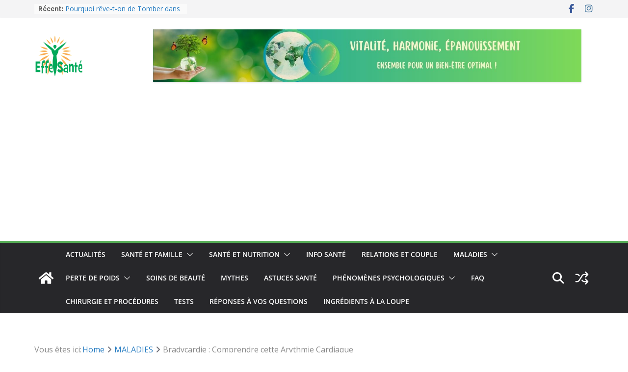

--- FILE ---
content_type: text/html; charset=UTF-8
request_url: https://effetsante.com/bradycardie-comprendre-cette-arythmie-cardiaque/
body_size: 31915
content:
		<!doctype html>
		<html lang="fr-FR">
		
<head>

			<meta charset="UTF-8"/>
		<meta name="viewport" content="width=device-width, initial-scale=1">
		<link rel="profile" href="http://gmpg.org/xfn/11"/>
		
	<meta name='robots' content='index, follow, max-image-preview:large, max-snippet:-1, max-video-preview:-1' />

	<!-- This site is optimized with the Yoast SEO plugin v21.8 - https://yoast.com/wordpress/plugins/seo/ -->
	<title>Bradycardie : Comprendre cette Arythmie Cardiaque</title>
	<meta name="description" content="La bradycardie est une affection cardiaque caractérisée par un rythme cardiaque plus lent que la normale, généralement défini comme un rythme de moins de" />
	<link rel="canonical" href="https://effetsante.com/bradycardie-comprendre-cette-arythmie-cardiaque/" />
	<meta property="og:locale" content="fr_FR" />
	<meta property="og:type" content="article" />
	<meta property="og:title" content="Bradycardie : Comprendre cette Arythmie Cardiaque" />
	<meta property="og:description" content="La bradycardie est une affection cardiaque caractérisée par un rythme cardiaque plus lent que la normale, généralement défini comme un rythme de moins de" />
	<meta property="og:url" content="https://effetsante.com/bradycardie-comprendre-cette-arythmie-cardiaque/" />
	<meta property="og:site_name" content="Effet Santé" />
	<meta property="article:published_time" content="2023-07-06T13:55:55+00:00" />
	<meta property="article:modified_time" content="2023-07-06T13:56:02+00:00" />
	<meta property="og:image" content="https://effetsante.com/wp-content/uploads/2023/07/31.jpg" />
	<meta property="og:image:width" content="1200" />
	<meta property="og:image:height" content="675" />
	<meta property="og:image:type" content="image/jpeg" />
	<meta name="author" content="Helène" />
	<meta name="twitter:card" content="summary_large_image" />
	<meta name="twitter:label1" content="Écrit par" />
	<meta name="twitter:data1" content="" />
	<meta name="twitter:label2" content="Durée de lecture estimée" />
	<meta name="twitter:data2" content="3 minutes" />
	<script type="application/ld+json" class="yoast-schema-graph">{"@context":"https://schema.org","@graph":[{"@type":"Article","@id":"https://effetsante.com/bradycardie-comprendre-cette-arythmie-cardiaque/#article","isPartOf":{"@id":"https://effetsante.com/bradycardie-comprendre-cette-arythmie-cardiaque/"},"author":{"name":"Helène","@id":"https://effetsante.com/#/schema/person/d7a120f762702e594cf316fe7792bb8b"},"headline":"Bradycardie : Comprendre cette Arythmie Cardiaque","datePublished":"2023-07-06T13:55:55+00:00","dateModified":"2023-07-06T13:56:02+00:00","mainEntityOfPage":{"@id":"https://effetsante.com/bradycardie-comprendre-cette-arythmie-cardiaque/"},"wordCount":488,"publisher":{"@id":"https://effetsante.com/#/schema/person/d7a120f762702e594cf316fe7792bb8b"},"image":{"@id":"https://effetsante.com/bradycardie-comprendre-cette-arythmie-cardiaque/#primaryimage"},"thumbnailUrl":"https://i0.wp.com/effetsante.com/wp-content/uploads/2023/07/31.jpg?fit=1200%2C675&ssl=1","keywords":["Coeur","Maladies du coeur"],"articleSection":["COEUR","MALADIES"],"inLanguage":"fr-FR"},{"@type":"WebPage","@id":"https://effetsante.com/bradycardie-comprendre-cette-arythmie-cardiaque/","url":"https://effetsante.com/bradycardie-comprendre-cette-arythmie-cardiaque/","name":"Bradycardie : Comprendre cette Arythmie Cardiaque","isPartOf":{"@id":"https://effetsante.com/#website"},"primaryImageOfPage":{"@id":"https://effetsante.com/bradycardie-comprendre-cette-arythmie-cardiaque/#primaryimage"},"image":{"@id":"https://effetsante.com/bradycardie-comprendre-cette-arythmie-cardiaque/#primaryimage"},"thumbnailUrl":"https://i0.wp.com/effetsante.com/wp-content/uploads/2023/07/31.jpg?fit=1200%2C675&ssl=1","datePublished":"2023-07-06T13:55:55+00:00","dateModified":"2023-07-06T13:56:02+00:00","description":"La bradycardie est une affection cardiaque caractérisée par un rythme cardiaque plus lent que la normale, généralement défini comme un rythme de moins de","breadcrumb":{"@id":"https://effetsante.com/bradycardie-comprendre-cette-arythmie-cardiaque/#breadcrumb"},"inLanguage":"fr-FR","potentialAction":[{"@type":"ReadAction","target":["https://effetsante.com/bradycardie-comprendre-cette-arythmie-cardiaque/"]}]},{"@type":"ImageObject","inLanguage":"fr-FR","@id":"https://effetsante.com/bradycardie-comprendre-cette-arythmie-cardiaque/#primaryimage","url":"https://i0.wp.com/effetsante.com/wp-content/uploads/2023/07/31.jpg?fit=1200%2C675&ssl=1","contentUrl":"https://i0.wp.com/effetsante.com/wp-content/uploads/2023/07/31.jpg?fit=1200%2C675&ssl=1","width":1200,"height":675},{"@type":"BreadcrumbList","@id":"https://effetsante.com/bradycardie-comprendre-cette-arythmie-cardiaque/#breadcrumb","itemListElement":[{"@type":"ListItem","position":1,"name":"EffetSanté","item":"https://effetsante.com/"},{"@type":"ListItem","position":2,"name":"MALADIES","item":"https://effetsante.com/maladies/"},{"@type":"ListItem","position":3,"name":"Bradycardie : Comprendre cette Arythmie Cardiaque"}]},{"@type":"WebSite","@id":"https://effetsante.com/#website","url":"https://effetsante.com/","name":"Effet Santé","description":"Une prise de conscience précoce","publisher":{"@id":"https://effetsante.com/#/schema/person/d7a120f762702e594cf316fe7792bb8b"},"potentialAction":[{"@type":"SearchAction","target":{"@type":"EntryPoint","urlTemplate":"https://effetsante.com/?s={search_term_string}"},"query-input":"required name=search_term_string"}],"inLanguage":"fr-FR"},{"@type":["Person","Organization"],"@id":"https://effetsante.com/#/schema/person/d7a120f762702e594cf316fe7792bb8b","name":"Helène","image":{"@type":"ImageObject","inLanguage":"fr-FR","@id":"https://effetsante.com/#/schema/person/image/","url":"https://i0.wp.com/effetsante.com/wp-content/uploads/2023/04/logo-original.png?fit=500%2C500&ssl=1","contentUrl":"https://i0.wp.com/effetsante.com/wp-content/uploads/2023/04/logo-original.png?fit=500%2C500&ssl=1","width":500,"height":500,"caption":"Helène"},"logo":{"@id":"https://effetsante.com/#/schema/person/image/"},"sameAs":["http://cuisine-toi.com"]}]}</script>
	<!-- / Yoast SEO plugin. -->


<link rel='dns-prefetch' href='//stats.wp.com' />
<link rel='dns-prefetch' href='//fonts.googleapis.com' />
<link rel='dns-prefetch' href='//c0.wp.com' />
<link rel='dns-prefetch' href='//i0.wp.com' />
<link rel='dns-prefetch' href='//www.googletagmanager.com' />
<link rel='dns-prefetch' href='//pagead2.googlesyndication.com' />
<link rel="alternate" type="application/rss+xml" title="Effet Santé &raquo; Flux" href="https://effetsante.com/feed/" />
<link rel="alternate" type="application/rss+xml" title="Effet Santé &raquo; Flux des commentaires" href="https://effetsante.com/comments/feed/" />
<script type="text/javascript">
window._wpemojiSettings = {"baseUrl":"https:\/\/s.w.org\/images\/core\/emoji\/14.0.0\/72x72\/","ext":".png","svgUrl":"https:\/\/s.w.org\/images\/core\/emoji\/14.0.0\/svg\/","svgExt":".svg","source":{"concatemoji":"https:\/\/effetsante.com\/wp-includes\/js\/wp-emoji-release.min.js?ver=6.2.8"}};
/*! This file is auto-generated */
!function(e,a,t){var n,r,o,i=a.createElement("canvas"),p=i.getContext&&i.getContext("2d");function s(e,t){p.clearRect(0,0,i.width,i.height),p.fillText(e,0,0);e=i.toDataURL();return p.clearRect(0,0,i.width,i.height),p.fillText(t,0,0),e===i.toDataURL()}function c(e){var t=a.createElement("script");t.src=e,t.defer=t.type="text/javascript",a.getElementsByTagName("head")[0].appendChild(t)}for(o=Array("flag","emoji"),t.supports={everything:!0,everythingExceptFlag:!0},r=0;r<o.length;r++)t.supports[o[r]]=function(e){if(p&&p.fillText)switch(p.textBaseline="top",p.font="600 32px Arial",e){case"flag":return s("\ud83c\udff3\ufe0f\u200d\u26a7\ufe0f","\ud83c\udff3\ufe0f\u200b\u26a7\ufe0f")?!1:!s("\ud83c\uddfa\ud83c\uddf3","\ud83c\uddfa\u200b\ud83c\uddf3")&&!s("\ud83c\udff4\udb40\udc67\udb40\udc62\udb40\udc65\udb40\udc6e\udb40\udc67\udb40\udc7f","\ud83c\udff4\u200b\udb40\udc67\u200b\udb40\udc62\u200b\udb40\udc65\u200b\udb40\udc6e\u200b\udb40\udc67\u200b\udb40\udc7f");case"emoji":return!s("\ud83e\udef1\ud83c\udffb\u200d\ud83e\udef2\ud83c\udfff","\ud83e\udef1\ud83c\udffb\u200b\ud83e\udef2\ud83c\udfff")}return!1}(o[r]),t.supports.everything=t.supports.everything&&t.supports[o[r]],"flag"!==o[r]&&(t.supports.everythingExceptFlag=t.supports.everythingExceptFlag&&t.supports[o[r]]);t.supports.everythingExceptFlag=t.supports.everythingExceptFlag&&!t.supports.flag,t.DOMReady=!1,t.readyCallback=function(){t.DOMReady=!0},t.supports.everything||(n=function(){t.readyCallback()},a.addEventListener?(a.addEventListener("DOMContentLoaded",n,!1),e.addEventListener("load",n,!1)):(e.attachEvent("onload",n),a.attachEvent("onreadystatechange",function(){"complete"===a.readyState&&t.readyCallback()})),(e=t.source||{}).concatemoji?c(e.concatemoji):e.wpemoji&&e.twemoji&&(c(e.twemoji),c(e.wpemoji)))}(window,document,window._wpemojiSettings);
</script>
<style type="text/css">
img.wp-smiley,
img.emoji {
	display: inline !important;
	border: none !important;
	box-shadow: none !important;
	height: 1em !important;
	width: 1em !important;
	margin: 0 0.07em !important;
	vertical-align: -0.1em !important;
	background: none !important;
	padding: 0 !important;
}
</style>
	
<link rel='stylesheet' id='wp-block-library-css' href='https://c0.wp.com/c/6.2.8/wp-includes/css/dist/block-library/style.min.css' type='text/css' media='all' />
<style id='wp-block-library-inline-css' type='text/css'>
.has-text-align-justify{text-align:justify;}
</style>
<style id='wp-block-library-theme-inline-css' type='text/css'>
.wp-block-audio figcaption{color:#555;font-size:13px;text-align:center}.is-dark-theme .wp-block-audio figcaption{color:hsla(0,0%,100%,.65)}.wp-block-audio{margin:0 0 1em}.wp-block-code{border:1px solid #ccc;border-radius:4px;font-family:Menlo,Consolas,monaco,monospace;padding:.8em 1em}.wp-block-embed figcaption{color:#555;font-size:13px;text-align:center}.is-dark-theme .wp-block-embed figcaption{color:hsla(0,0%,100%,.65)}.wp-block-embed{margin:0 0 1em}.blocks-gallery-caption{color:#555;font-size:13px;text-align:center}.is-dark-theme .blocks-gallery-caption{color:hsla(0,0%,100%,.65)}.wp-block-image figcaption{color:#555;font-size:13px;text-align:center}.is-dark-theme .wp-block-image figcaption{color:hsla(0,0%,100%,.65)}.wp-block-image{margin:0 0 1em}.wp-block-pullquote{border-bottom:4px solid;border-top:4px solid;color:currentColor;margin-bottom:1.75em}.wp-block-pullquote cite,.wp-block-pullquote footer,.wp-block-pullquote__citation{color:currentColor;font-size:.8125em;font-style:normal;text-transform:uppercase}.wp-block-quote{border-left:.25em solid;margin:0 0 1.75em;padding-left:1em}.wp-block-quote cite,.wp-block-quote footer{color:currentColor;font-size:.8125em;font-style:normal;position:relative}.wp-block-quote.has-text-align-right{border-left:none;border-right:.25em solid;padding-left:0;padding-right:1em}.wp-block-quote.has-text-align-center{border:none;padding-left:0}.wp-block-quote.is-large,.wp-block-quote.is-style-large,.wp-block-quote.is-style-plain{border:none}.wp-block-search .wp-block-search__label{font-weight:700}.wp-block-search__button{border:1px solid #ccc;padding:.375em .625em}:where(.wp-block-group.has-background){padding:1.25em 2.375em}.wp-block-separator.has-css-opacity{opacity:.4}.wp-block-separator{border:none;border-bottom:2px solid;margin-left:auto;margin-right:auto}.wp-block-separator.has-alpha-channel-opacity{opacity:1}.wp-block-separator:not(.is-style-wide):not(.is-style-dots){width:100px}.wp-block-separator.has-background:not(.is-style-dots){border-bottom:none;height:1px}.wp-block-separator.has-background:not(.is-style-wide):not(.is-style-dots){height:2px}.wp-block-table{margin:0 0 1em}.wp-block-table td,.wp-block-table th{word-break:normal}.wp-block-table figcaption{color:#555;font-size:13px;text-align:center}.is-dark-theme .wp-block-table figcaption{color:hsla(0,0%,100%,.65)}.wp-block-video figcaption{color:#555;font-size:13px;text-align:center}.is-dark-theme .wp-block-video figcaption{color:hsla(0,0%,100%,.65)}.wp-block-video{margin:0 0 1em}.wp-block-template-part.has-background{margin-bottom:0;margin-top:0;padding:1.25em 2.375em}
</style>
<style id='global-styles-inline-css' type='text/css'>
body{--wp--preset--color--black: #000000;--wp--preset--color--cyan-bluish-gray: #abb8c3;--wp--preset--color--white: #ffffff;--wp--preset--color--pale-pink: #f78da7;--wp--preset--color--vivid-red: #cf2e2e;--wp--preset--color--luminous-vivid-orange: #ff6900;--wp--preset--color--luminous-vivid-amber: #fcb900;--wp--preset--color--light-green-cyan: #7bdcb5;--wp--preset--color--vivid-green-cyan: #00d084;--wp--preset--color--pale-cyan-blue: #8ed1fc;--wp--preset--color--vivid-cyan-blue: #0693e3;--wp--preset--color--vivid-purple: #9b51e0;--wp--preset--color--cm-color-1: #257BC1;--wp--preset--color--cm-color-2: #2270B0;--wp--preset--color--cm-color-3: #FFFFFF;--wp--preset--color--cm-color-4: #F9FEFD;--wp--preset--color--cm-color-5: #27272A;--wp--preset--color--cm-color-6: #16181A;--wp--preset--color--cm-color-7: #8F8F8F;--wp--preset--color--cm-color-8: #FFFFFF;--wp--preset--color--cm-color-9: #C7C7C7;--wp--preset--gradient--vivid-cyan-blue-to-vivid-purple: linear-gradient(135deg,rgba(6,147,227,1) 0%,rgb(155,81,224) 100%);--wp--preset--gradient--light-green-cyan-to-vivid-green-cyan: linear-gradient(135deg,rgb(122,220,180) 0%,rgb(0,208,130) 100%);--wp--preset--gradient--luminous-vivid-amber-to-luminous-vivid-orange: linear-gradient(135deg,rgba(252,185,0,1) 0%,rgba(255,105,0,1) 100%);--wp--preset--gradient--luminous-vivid-orange-to-vivid-red: linear-gradient(135deg,rgba(255,105,0,1) 0%,rgb(207,46,46) 100%);--wp--preset--gradient--very-light-gray-to-cyan-bluish-gray: linear-gradient(135deg,rgb(238,238,238) 0%,rgb(169,184,195) 100%);--wp--preset--gradient--cool-to-warm-spectrum: linear-gradient(135deg,rgb(74,234,220) 0%,rgb(151,120,209) 20%,rgb(207,42,186) 40%,rgb(238,44,130) 60%,rgb(251,105,98) 80%,rgb(254,248,76) 100%);--wp--preset--gradient--blush-light-purple: linear-gradient(135deg,rgb(255,206,236) 0%,rgb(152,150,240) 100%);--wp--preset--gradient--blush-bordeaux: linear-gradient(135deg,rgb(254,205,165) 0%,rgb(254,45,45) 50%,rgb(107,0,62) 100%);--wp--preset--gradient--luminous-dusk: linear-gradient(135deg,rgb(255,203,112) 0%,rgb(199,81,192) 50%,rgb(65,88,208) 100%);--wp--preset--gradient--pale-ocean: linear-gradient(135deg,rgb(255,245,203) 0%,rgb(182,227,212) 50%,rgb(51,167,181) 100%);--wp--preset--gradient--electric-grass: linear-gradient(135deg,rgb(202,248,128) 0%,rgb(113,206,126) 100%);--wp--preset--gradient--midnight: linear-gradient(135deg,rgb(2,3,129) 0%,rgb(40,116,252) 100%);--wp--preset--duotone--dark-grayscale: url('#wp-duotone-dark-grayscale');--wp--preset--duotone--grayscale: url('#wp-duotone-grayscale');--wp--preset--duotone--purple-yellow: url('#wp-duotone-purple-yellow');--wp--preset--duotone--blue-red: url('#wp-duotone-blue-red');--wp--preset--duotone--midnight: url('#wp-duotone-midnight');--wp--preset--duotone--magenta-yellow: url('#wp-duotone-magenta-yellow');--wp--preset--duotone--purple-green: url('#wp-duotone-purple-green');--wp--preset--duotone--blue-orange: url('#wp-duotone-blue-orange');--wp--preset--font-size--small: 13px;--wp--preset--font-size--medium: 20px;--wp--preset--font-size--large: 36px;--wp--preset--font-size--x-large: 42px;--wp--preset--font-family--dm-sans: DM Sans, sans-serif;--wp--preset--font-family--public-sans: Public Sans, sans-serif;--wp--preset--font-family--roboto: Roboto, sans-serif;--wp--preset--font-family--segoe-ui: Segoe UI, Arial, sans-serif;--wp--preset--spacing--20: 0.44rem;--wp--preset--spacing--30: 0.67rem;--wp--preset--spacing--40: 1rem;--wp--preset--spacing--50: 1.5rem;--wp--preset--spacing--60: 2.25rem;--wp--preset--spacing--70: 3.38rem;--wp--preset--spacing--80: 5.06rem;--wp--preset--shadow--natural: 6px 6px 9px rgba(0, 0, 0, 0.2);--wp--preset--shadow--deep: 12px 12px 50px rgba(0, 0, 0, 0.4);--wp--preset--shadow--sharp: 6px 6px 0px rgba(0, 0, 0, 0.2);--wp--preset--shadow--outlined: 6px 6px 0px -3px rgba(255, 255, 255, 1), 6px 6px rgba(0, 0, 0, 1);--wp--preset--shadow--crisp: 6px 6px 0px rgba(0, 0, 0, 1);}body { margin: 0;--wp--style--global--content-size: 760px;--wp--style--global--wide-size: 1160px; }.wp-site-blocks > .alignleft { float: left; margin-right: 2em; }.wp-site-blocks > .alignright { float: right; margin-left: 2em; }.wp-site-blocks > .aligncenter { justify-content: center; margin-left: auto; margin-right: auto; }.wp-site-blocks > * { margin-block-start: 0; margin-block-end: 0; }.wp-site-blocks > * + * { margin-block-start: 24px; }body { --wp--style--block-gap: 24px; }body .is-layout-flow > *{margin-block-start: 0;margin-block-end: 0;}body .is-layout-flow > * + *{margin-block-start: 24px;margin-block-end: 0;}body .is-layout-constrained > *{margin-block-start: 0;margin-block-end: 0;}body .is-layout-constrained > * + *{margin-block-start: 24px;margin-block-end: 0;}body .is-layout-flex{gap: 24px;}body .is-layout-flow > .alignleft{float: left;margin-inline-start: 0;margin-inline-end: 2em;}body .is-layout-flow > .alignright{float: right;margin-inline-start: 2em;margin-inline-end: 0;}body .is-layout-flow > .aligncenter{margin-left: auto !important;margin-right: auto !important;}body .is-layout-constrained > .alignleft{float: left;margin-inline-start: 0;margin-inline-end: 2em;}body .is-layout-constrained > .alignright{float: right;margin-inline-start: 2em;margin-inline-end: 0;}body .is-layout-constrained > .aligncenter{margin-left: auto !important;margin-right: auto !important;}body .is-layout-constrained > :where(:not(.alignleft):not(.alignright):not(.alignfull)){max-width: var(--wp--style--global--content-size);margin-left: auto !important;margin-right: auto !important;}body .is-layout-constrained > .alignwide{max-width: var(--wp--style--global--wide-size);}body .is-layout-flex{display: flex;}body .is-layout-flex{flex-wrap: wrap;align-items: center;}body .is-layout-flex > *{margin: 0;}body{padding-top: 0px;padding-right: 0px;padding-bottom: 0px;padding-left: 0px;}a:where(:not(.wp-element-button)){text-decoration: underline;}.wp-element-button, .wp-block-button__link{background-color: #32373c;border-width: 0;color: #fff;font-family: inherit;font-size: inherit;line-height: inherit;padding: calc(0.667em + 2px) calc(1.333em + 2px);text-decoration: none;}.has-black-color{color: var(--wp--preset--color--black) !important;}.has-cyan-bluish-gray-color{color: var(--wp--preset--color--cyan-bluish-gray) !important;}.has-white-color{color: var(--wp--preset--color--white) !important;}.has-pale-pink-color{color: var(--wp--preset--color--pale-pink) !important;}.has-vivid-red-color{color: var(--wp--preset--color--vivid-red) !important;}.has-luminous-vivid-orange-color{color: var(--wp--preset--color--luminous-vivid-orange) !important;}.has-luminous-vivid-amber-color{color: var(--wp--preset--color--luminous-vivid-amber) !important;}.has-light-green-cyan-color{color: var(--wp--preset--color--light-green-cyan) !important;}.has-vivid-green-cyan-color{color: var(--wp--preset--color--vivid-green-cyan) !important;}.has-pale-cyan-blue-color{color: var(--wp--preset--color--pale-cyan-blue) !important;}.has-vivid-cyan-blue-color{color: var(--wp--preset--color--vivid-cyan-blue) !important;}.has-vivid-purple-color{color: var(--wp--preset--color--vivid-purple) !important;}.has-cm-color-1-color{color: var(--wp--preset--color--cm-color-1) !important;}.has-cm-color-2-color{color: var(--wp--preset--color--cm-color-2) !important;}.has-cm-color-3-color{color: var(--wp--preset--color--cm-color-3) !important;}.has-cm-color-4-color{color: var(--wp--preset--color--cm-color-4) !important;}.has-cm-color-5-color{color: var(--wp--preset--color--cm-color-5) !important;}.has-cm-color-6-color{color: var(--wp--preset--color--cm-color-6) !important;}.has-cm-color-7-color{color: var(--wp--preset--color--cm-color-7) !important;}.has-cm-color-8-color{color: var(--wp--preset--color--cm-color-8) !important;}.has-cm-color-9-color{color: var(--wp--preset--color--cm-color-9) !important;}.has-black-background-color{background-color: var(--wp--preset--color--black) !important;}.has-cyan-bluish-gray-background-color{background-color: var(--wp--preset--color--cyan-bluish-gray) !important;}.has-white-background-color{background-color: var(--wp--preset--color--white) !important;}.has-pale-pink-background-color{background-color: var(--wp--preset--color--pale-pink) !important;}.has-vivid-red-background-color{background-color: var(--wp--preset--color--vivid-red) !important;}.has-luminous-vivid-orange-background-color{background-color: var(--wp--preset--color--luminous-vivid-orange) !important;}.has-luminous-vivid-amber-background-color{background-color: var(--wp--preset--color--luminous-vivid-amber) !important;}.has-light-green-cyan-background-color{background-color: var(--wp--preset--color--light-green-cyan) !important;}.has-vivid-green-cyan-background-color{background-color: var(--wp--preset--color--vivid-green-cyan) !important;}.has-pale-cyan-blue-background-color{background-color: var(--wp--preset--color--pale-cyan-blue) !important;}.has-vivid-cyan-blue-background-color{background-color: var(--wp--preset--color--vivid-cyan-blue) !important;}.has-vivid-purple-background-color{background-color: var(--wp--preset--color--vivid-purple) !important;}.has-cm-color-1-background-color{background-color: var(--wp--preset--color--cm-color-1) !important;}.has-cm-color-2-background-color{background-color: var(--wp--preset--color--cm-color-2) !important;}.has-cm-color-3-background-color{background-color: var(--wp--preset--color--cm-color-3) !important;}.has-cm-color-4-background-color{background-color: var(--wp--preset--color--cm-color-4) !important;}.has-cm-color-5-background-color{background-color: var(--wp--preset--color--cm-color-5) !important;}.has-cm-color-6-background-color{background-color: var(--wp--preset--color--cm-color-6) !important;}.has-cm-color-7-background-color{background-color: var(--wp--preset--color--cm-color-7) !important;}.has-cm-color-8-background-color{background-color: var(--wp--preset--color--cm-color-8) !important;}.has-cm-color-9-background-color{background-color: var(--wp--preset--color--cm-color-9) !important;}.has-black-border-color{border-color: var(--wp--preset--color--black) !important;}.has-cyan-bluish-gray-border-color{border-color: var(--wp--preset--color--cyan-bluish-gray) !important;}.has-white-border-color{border-color: var(--wp--preset--color--white) !important;}.has-pale-pink-border-color{border-color: var(--wp--preset--color--pale-pink) !important;}.has-vivid-red-border-color{border-color: var(--wp--preset--color--vivid-red) !important;}.has-luminous-vivid-orange-border-color{border-color: var(--wp--preset--color--luminous-vivid-orange) !important;}.has-luminous-vivid-amber-border-color{border-color: var(--wp--preset--color--luminous-vivid-amber) !important;}.has-light-green-cyan-border-color{border-color: var(--wp--preset--color--light-green-cyan) !important;}.has-vivid-green-cyan-border-color{border-color: var(--wp--preset--color--vivid-green-cyan) !important;}.has-pale-cyan-blue-border-color{border-color: var(--wp--preset--color--pale-cyan-blue) !important;}.has-vivid-cyan-blue-border-color{border-color: var(--wp--preset--color--vivid-cyan-blue) !important;}.has-vivid-purple-border-color{border-color: var(--wp--preset--color--vivid-purple) !important;}.has-cm-color-1-border-color{border-color: var(--wp--preset--color--cm-color-1) !important;}.has-cm-color-2-border-color{border-color: var(--wp--preset--color--cm-color-2) !important;}.has-cm-color-3-border-color{border-color: var(--wp--preset--color--cm-color-3) !important;}.has-cm-color-4-border-color{border-color: var(--wp--preset--color--cm-color-4) !important;}.has-cm-color-5-border-color{border-color: var(--wp--preset--color--cm-color-5) !important;}.has-cm-color-6-border-color{border-color: var(--wp--preset--color--cm-color-6) !important;}.has-cm-color-7-border-color{border-color: var(--wp--preset--color--cm-color-7) !important;}.has-cm-color-8-border-color{border-color: var(--wp--preset--color--cm-color-8) !important;}.has-cm-color-9-border-color{border-color: var(--wp--preset--color--cm-color-9) !important;}.has-vivid-cyan-blue-to-vivid-purple-gradient-background{background: var(--wp--preset--gradient--vivid-cyan-blue-to-vivid-purple) !important;}.has-light-green-cyan-to-vivid-green-cyan-gradient-background{background: var(--wp--preset--gradient--light-green-cyan-to-vivid-green-cyan) !important;}.has-luminous-vivid-amber-to-luminous-vivid-orange-gradient-background{background: var(--wp--preset--gradient--luminous-vivid-amber-to-luminous-vivid-orange) !important;}.has-luminous-vivid-orange-to-vivid-red-gradient-background{background: var(--wp--preset--gradient--luminous-vivid-orange-to-vivid-red) !important;}.has-very-light-gray-to-cyan-bluish-gray-gradient-background{background: var(--wp--preset--gradient--very-light-gray-to-cyan-bluish-gray) !important;}.has-cool-to-warm-spectrum-gradient-background{background: var(--wp--preset--gradient--cool-to-warm-spectrum) !important;}.has-blush-light-purple-gradient-background{background: var(--wp--preset--gradient--blush-light-purple) !important;}.has-blush-bordeaux-gradient-background{background: var(--wp--preset--gradient--blush-bordeaux) !important;}.has-luminous-dusk-gradient-background{background: var(--wp--preset--gradient--luminous-dusk) !important;}.has-pale-ocean-gradient-background{background: var(--wp--preset--gradient--pale-ocean) !important;}.has-electric-grass-gradient-background{background: var(--wp--preset--gradient--electric-grass) !important;}.has-midnight-gradient-background{background: var(--wp--preset--gradient--midnight) !important;}.has-small-font-size{font-size: var(--wp--preset--font-size--small) !important;}.has-medium-font-size{font-size: var(--wp--preset--font-size--medium) !important;}.has-large-font-size{font-size: var(--wp--preset--font-size--large) !important;}.has-x-large-font-size{font-size: var(--wp--preset--font-size--x-large) !important;}.has-dm-sans-font-family{font-family: var(--wp--preset--font-family--dm-sans) !important;}.has-public-sans-font-family{font-family: var(--wp--preset--font-family--public-sans) !important;}.has-roboto-font-family{font-family: var(--wp--preset--font-family--roboto) !important;}.has-segoe-ui-font-family{font-family: var(--wp--preset--font-family--segoe-ui) !important;}
.wp-block-navigation a:where(:not(.wp-element-button)){color: inherit;}
.wp-block-pullquote{font-size: 1.5em;line-height: 1.6;}
</style>
<link rel='stylesheet' id='quiz-maker-css' href='https://effetsante.com/wp-content/plugins/quiz-maker/public/css/quiz-maker-public.css?ver=21.7.5' type='text/css' media='all' />
<link rel='stylesheet' id='wpurp_style_minified-css' href='https://effetsante.com/wp-content/plugins/wp-ultimate-recipe/assets/wpurp-public-forced.css?ver=3.13.0' type='text/css' media='all' />
<link rel='stylesheet' id='wpurp_style1-css' href='https://effetsante.com/wp-content/plugins/wp-ultimate-recipe/vendor/font-awesome/css/font-awesome.min.css?ver=3.13.0' type='text/css' media='all' />
<link rel='stylesheet' id='wpurp_style2-css' href='https://fonts.googleapis.com/css?family=Open+Sans&#038;ver=3.13.0' type='text/css' media='all' />
<style id='wp-webfonts-inline-css' type='text/css'>
@font-face{font-family:"DM Sans";font-style:normal;font-weight:100 900;font-display:fallback;src:url('https://fonts.gstatic.com/s/dmsans/v15/rP2Hp2ywxg089UriCZOIHTWEBlw.woff2') format('woff2');}@font-face{font-family:"Public Sans";font-style:normal;font-weight:100 900;font-display:fallback;src:url('https://fonts.gstatic.com/s/publicsans/v15/ijwOs5juQtsyLLR5jN4cxBEoRDf44uE.woff2') format('woff2');}@font-face{font-family:Roboto;font-style:normal;font-weight:100 900;font-display:fallback;src:url('https://fonts.gstatic.com/s/roboto/v30/KFOjCnqEu92Fr1Mu51TjASc6CsE.woff2') format('woff2');}
</style>
<link rel='stylesheet' id='ez-toc-css' href='https://effetsante.com/wp-content/plugins/easy-table-of-contents/assets/css/screen.min.css?ver=2.0.76' type='text/css' media='all' />
<style id='ez-toc-inline-css' type='text/css'>
div#ez-toc-container .ez-toc-title {font-size: 120%;}div#ez-toc-container .ez-toc-title {font-weight: 500;}div#ez-toc-container ul li , div#ez-toc-container ul li a {font-size: 95%;}div#ez-toc-container ul li , div#ez-toc-container ul li a {font-weight: 500;}div#ez-toc-container nav ul ul li {font-size: 90%;}div#ez-toc-container {background: #e2e2e2;border: 1px solid #5ece40;}div#ez-toc-container p.ez-toc-title , #ez-toc-container .ez_toc_custom_title_icon , #ez-toc-container .ez_toc_custom_toc_icon {color: #000000;}div#ez-toc-container ul.ez-toc-list a {color: #428bca;}div#ez-toc-container ul.ez-toc-list a:hover {color: #000000;}div#ez-toc-container ul.ez-toc-list a:visited {color: #36a5a2;}
</style>
<link rel='stylesheet' id='colormag_style-css' href='https://effetsante.com/wp-content/themes/colormag-pro/style.css?ver=5.1.4' type='text/css' media='all' />
<style id='colormag_style-inline-css' type='text/css'>
.colormag-button,
			blockquote, button,
			input[type=reset],
			input[type=button],
			input[type=submit],
			.cm-home-icon.front_page_on,
			.cm-post-categories a,
			.cm-primary-nav ul li ul li:hover,
			.cm-primary-nav ul li.current-menu-item,
			.cm-primary-nav ul li.current_page_ancestor,
			.cm-primary-nav ul li.current-menu-ancestor,
			.cm-primary-nav ul li.current_page_item,
			.cm-primary-nav ul li:hover,
			.cm-primary-nav ul li.focus,
			.cm-mobile-nav li a:hover,
			.colormag-header-clean #cm-primary-nav .cm-menu-toggle:hover,
			.cm-header .cm-mobile-nav li:hover,
			.cm-header .cm-mobile-nav li.current-page-ancestor,
			.cm-header .cm-mobile-nav li.current-menu-ancestor,
			.cm-header .cm-mobile-nav li.current-page-item,
			.cm-header .cm-mobile-nav li.current-menu-item,
			.cm-primary-nav ul li.focus > a,
			.cm-layout-2 .cm-primary-nav ul ul.sub-menu li.focus > a,
			.cm-mobile-nav .current-menu-item>a, .cm-mobile-nav .current_page_item>a,
			.colormag-header-clean .cm-mobile-nav li:hover > a,
			.colormag-header-clean .cm-mobile-nav li.current-page-ancestor > a,
			.colormag-header-clean .cm-mobile-nav li.current-menu-ancestor > a,
			.colormag-header-clean .cm-mobile-nav li.current-page-item > a,
			.colormag-header-clean .cm-mobile-nav li.current-menu-item > a,
			.fa.search-top:hover,
			.widget_call_to_action .btn--primary,
			.colormag-footer--classic .cm-footer-cols .cm-row .cm-widget-title span::before,
			.colormag-footer--classic-bordered .cm-footer-cols .cm-row .cm-widget-title span::before,
			.cm-featured-posts .cm-widget-title span,
			.cm-featured-category-slider-widget .cm-slide-content .cm-entry-header-meta .cm-post-categories a,
			.cm-highlighted-posts .cm-post-content .cm-entry-header-meta .cm-post-categories a,
			.cm-category-slide-next, .cm-category-slide-prev, .slide-next,
			.slide-prev, .cm-tabbed-widget ul li, .cm-posts .wp-pagenavi .current,
			.cm-posts .wp-pagenavi a:hover, .cm-secondary .cm-widget-title span,
			.cm-posts .post .cm-post-content .cm-entry-header-meta .cm-post-categories a,
			.cm-page-header .cm-page-title span, .entry-meta .post-format i,
			.format-link, .cm-entry-button, .infinite-scroll .tg-infinite-scroll,
			.no-more-post-text, .pagination span,
			.cm-footer-cols .cm-row .cm-widget-title span,
			.advertisement_above_footer .cm-widget-title span,
			.error, .cm-primary .cm-widget-title span,
			.related-posts-wrapper.style-three .cm-post-content .cm-entry-title a:hover:before,
			.cm-slider-area .cm-widget-title span,
			.cm-beside-slider-widget .cm-widget-title span,
			.top-full-width-sidebar .cm-widget-title span,
			.wp-block-quote, .wp-block-quote.is-style-large,
			.wp-block-quote.has-text-align-right,
			.page-numbers .current, .search-wrap button,
			.cm-error-404 .cm-btn, .widget .wp-block-heading, .wp-block-search button,
			.widget a::before, .cm-post-date a::before,
			.byline a::before,
			.colormag-footer--classic-bordered .cm-widget-title::before,
			.wp-block-button__link,
			#cm-tertiary .cm-widget-title span,
			.link-pagination .post-page-numbers.current,
			.wp-block-query-pagination-numbers .page-numbers.current,
			.wp-element-button,
			.wp-block-button .wp-block-button__link,
			.wp-element-button,
			.cm-layout-2 .cm-primary-nav ul ul.sub-menu li:hover,
			.cm-layout-2 .cm-primary-nav ul ul.sub-menu li.current-menu-ancestor,
			.cm-layout-2 .cm-primary-nav ul ul.sub-menu li.current-menu-item,
			.cm-layout-2 .cm-primary-nav ul ul.sub-menu li.focus,
			.cm-primary-nav .cm-random-post a:hover,
			.cm-primary-nav .cm-home-icon a:hover,
			.tg-infinite-pagination .tg-load-more,
			.comment .comment-author-link .post-author,
			.cm-footer-builder .cm-widget-title span,
			.wp-block-search .wp-element-button:hover{background-color:#55ac55;}a,
			.cm-layout-2 #cm-primary-nav .fa.search-top:hover,
			.cm-layout-2 #cm-primary-nav.cm-mobile-nav .cm-random-post a:hover .fa-random,
			.cm-layout-2 #cm-primary-nav.cm-primary-nav .cm-random-post a:hover .fa-random,
			.cm-layout-2 .breaking-news .newsticker a:hover,
			.cm-layout-2 .cm-primary-nav ul li.current-menu-item > a,
			.cm-layout-2 .cm-primary-nav ul li.current_page_item > a,
			.cm-layout-2 .cm-primary-nav ul li:hover > a,
			.cm-layout-2 .cm-primary-nav ul li.focus > a
			.dark-skin .cm-layout-2-style-1 #cm-primary-nav.cm-primary-nav .cm-home-icon:hover .fa,
			.byline a:hover, .comments a:hover, .cm-edit-link a:hover, .cm-post-date a:hover,
			.social-links:not(.cm-header-actions .social-links) i.fa:hover, .cm-tag-links a:hover,
			.colormag-header-clean .social-links li:hover i.fa, .cm-layout-2-style-1 .social-links li:hover i.fa,
			.colormag-header-clean .breaking-news .newsticker a:hover, .widget_featured_posts .article-content .cm-entry-title a:hover,
			.widget_featured_slider .slide-content .cm-below-entry-meta .byline a:hover,
			.widget_featured_slider .slide-content .cm-below-entry-meta .comments a:hover,
			.widget_featured_slider .slide-content .cm-below-entry-meta .cm-post-date a:hover,
			.widget_featured_slider .slide-content .cm-entry-title a:hover,
			.widget_block_picture_news.widget_featured_posts .article-content .cm-entry-title a:hover,
			.widget_highlighted_posts .article-content .cm-below-entry-meta .byline a:hover,
			.widget_highlighted_posts .article-content .cm-below-entry-meta .comments a:hover,
			.widget_highlighted_posts .article-content .cm-below-entry-meta .cm-post-date a:hover,
			.widget_highlighted_posts .article-content .cm-entry-title a:hover, i.fa-arrow-up, i.fa-arrow-down,
			.cm-site-title a, #content .post .article-content .cm-entry-title a:hover, .entry-meta .byline i,
			.entry-meta .cat-links i, .entry-meta a, .post .cm-entry-title a:hover, .search .cm-entry-title a:hover,
			.entry-meta .comments-link a:hover, .entry-meta .cm-edit-link a:hover, .entry-meta .cm-post-date a:hover,
			.entry-meta .cm-tag-links a:hover, .single #content .tags a:hover, .count, .next a:hover, .previous a:hover,
			.related-posts-main-title .fa, .single-related-posts .article-content .cm-entry-title a:hover,
			.pagination a span:hover,
			#content .comments-area a.comment-cm-edit-link:hover, #content .comments-area a.comment-permalink:hover,
			#content .comments-area article header cite a:hover, .comments-area .comment-author-link a:hover,
			.comment .comment-reply-link:hover,
			.nav-next a, .nav-previous a,
			#cm-footer .cm-footer-menu ul li a:hover,
			.cm-footer-cols .cm-row a:hover, a#scroll-up i, .related-posts-wrapper-flyout .cm-entry-title a:hover,
			.human-diff-time .human-diff-time-display:hover,
			.cm-layout-2-style-1 #cm-primary-nav .fa:hover,
			.cm-footer-bar a,
			.cm-post-date a:hover,
			.cm-author a:hover,
			.cm-comments-link a:hover,
			.cm-tag-links a:hover,
			.cm-edit-link a:hover,
			.cm-footer-bar .copyright a,
			.cm-featured-posts .cm-entry-title a:hover,
            .cm-featured-posts--style-5.cm-featured-posts .cm-post-title-below-image .cm-post .cm-post-content .cm-entry-title a:hover,
			.cm-posts .post .cm-post-content .cm-entry-title a:hover,
			.cm-posts .post .single-title-above .cm-entry-title a:hover,
			.cm-layout-2 .cm-primary-nav ul li:hover > a,
			.cm-layout-2 #cm-primary-nav .fa:hover,
			.cm-entry-title a:hover,
			button:hover, input[type="button"]:hover,
			input[type="reset"]:hover,
			input[type="submit"]:hover,
			.wp-block-button .wp-block-button__link:hover,
			.cm-button:hover,
			.wp-element-button:hover,
			li.product .added_to_cart:hover,
			.comments-area .comment-permalink:hover{color:#55ac55;}#cm-primary-nav,
			.cm-contained .cm-header-2 .cm-row, .cm-header-builder.cm-full-width .cm-main-header .cm-header-bottom-row{border-top-color:#55ac55;}.cm-layout-2 #cm-primary-nav,
			.cm-layout-2 .cm-primary-nav ul ul.sub-menu li:hover,
			.cm-layout-2 .cm-primary-nav ul > li:hover > a,
			.cm-layout-2 .cm-primary-nav ul > li.current-menu-item > a,
			.cm-layout-2 .cm-primary-nav ul > li.current-menu-ancestor > a,
			.cm-layout-2 .cm-primary-nav ul ul.sub-menu li.current-menu-ancestor,
			.cm-layout-2 .cm-primary-nav ul ul.sub-menu li.current-menu-item,
			.cm-layout-2 .cm-primary-nav ul ul.sub-menu li.focus,
			cm-layout-2 .cm-primary-nav ul ul.sub-menu li.current-menu-ancestor,
			cm-layout-2 .cm-primary-nav ul ul.sub-menu li.current-menu-item,
			cm-layout-2 #cm-primary-nav .cm-menu-toggle:hover,
			cm-layout-2 #cm-primary-nav.cm-mobile-nav .cm-menu-toggle,
			cm-layout-2 .cm-primary-nav ul > li:hover > a,
			cm-layout-2 .cm-primary-nav ul > li.current-menu-item > a,
			cm-layout-2 .cm-primary-nav ul > li.current-menu-ancestor > a,
			.cm-layout-2 .cm-primary-nav ul li.focus > a, .pagination a span:hover,
			.cm-error-404 .cm-btn,
			.single-post .cm-post-categories a::after,
			.widget .block-title,
			.cm-layout-2 .cm-primary-nav ul li.focus > a,
			button,
			input[type="button"],
			input[type="reset"],
			input[type="submit"],
			.wp-block-button .wp-block-button__link,
			.cm-button,
			.wp-element-button,
			li.product .added_to_cart{border-color:#55ac55;}.cm-secondary .cm-widget-title,
			#cm-tertiary .cm-widget-title,
			.widget_featured_posts .widget-title,
			#secondary .widget-title,
			#cm-tertiary .widget-title,
			.cm-page-header .cm-page-title,
			.cm-footer-cols .cm-row .widget-title,
			.advertisement_above_footer .widget-title,
			#primary .widget-title,
			.widget_slider_area .widget-title,
			.widget_beside_slider .widget-title,
			.top-full-width-sidebar .widget-title,
			.cm-footer-cols .cm-row .cm-widget-title,
			.cm-footer-bar .copyright a,
			.cm-layout-2.cm-layout-2-style-2 #cm-primary-nav,
			.cm-layout-2 .cm-primary-nav ul > li:hover > a,
			.cm-footer-builder .cm-widget-title,
			.cm-layout-2 .cm-primary-nav ul > li.current-menu-item > a{border-bottom-color:#55ac55;}.cm-entry-summary a,
			.mzb-featured-categories .mzb-post-title a,
			.mzb-tab-post .mzb-post-title a,
			.mzb-post-list .mzb-post-title a,
			.mzb-featured-posts .mzb-post-title a,
			.mzb-featured-categories .mzb-post-title a{color:#207daf;}.post .cm-entry-summary a:hover,
			.mzb-featured-categories .mzb-post-title a:hover,
			.mzb-tab-post .mzb-post-title a:hover,
			.mzb-post-list .mzb-post-title a:hover,
			.mzb-featured-posts .mzb-post-title a:hover,
			.mzb-featured-categories .mzb-post-title a:hover{color:#207daf;}.breaking-news .breaking-news-latest{font-family:Karla;font-weight:700;font-size:15px;}@media screen and (min-width: 992px) {.cm-primary{width:70%;}}.cm-site-branding img{height:85px;}.cm-header .cm-menu-toggle svg,
			.cm-header .cm-menu-toggle svg{fill:#fff;}.blog .cm-posts .post .cm-post-content .human-diff-time .human-diff-time-display,
			.blog .cm-posts .post .cm-post-content .cm-below-entry-meta .cm-post-date a,
			.blog .cm-posts .post .cm-post-content .cm-below-entry-meta .cm-author,
			.blog .cm-posts .post .cm-post-content .cm-below-entry-meta .cm-author a,
			.blog .cm-posts .post .cm-post-content .cm-below-entry-meta .cm-post-views a,
			.blog .cm-posts .post .cm-post-content .cm-below-entry-meta .cm-tag-links a,
			.blog .cm-posts .post .cm-post-content .cm-below-entry-meta .cm-comments-link a,
			.blog .cm-posts .post .cm-post-content .cm-below-entry-meta .cm-edit-link a,
			.blog .cm-posts .post .cm-post-content .cm-below-entry-meta .cm-edit-link i,
			.blog .cm-posts .post .cm-post-content .cm-below-entry-meta .cm-post-views,
			.blog .cm-posts .post .cm-post-content .cm-below-entry-meta .cm-reading-time,
			.blog .cm-posts .post .cm-post-content .cm-below-entry-meta .cm-reading-time::before{}.search .cm-posts .post .cm-post-content .human-diff-time .human-diff-time-display,
			.search .cm-posts .post .cm-post-content .cm-below-entry-meta .cm-post-date a,
			.search .cm-posts .post .cm-post-content .cm-below-entry-meta .cm-author,
			.search .cm-posts .post .cm-post-content .cm-below-entry-meta .cm-author a,
			.search .cm-posts .post .cm-post-content .cm-below-entry-meta .cm-post-views a,
			.search .cm-posts .post .cm-post-content .cm-below-entry-meta .cm-tag-links a,
			.search .cm-posts .post .cm-post-content .cm-below-entry-meta .cm-comments-link a,
			.search .cm-posts .post .cm-post-content .cm-below-entry-meta .cm-edit-link a,
			.search .cm-posts .post .cm-post-content .cm-below-entry-meta .cm-edit-link i,
			.search .cm-posts .post .cm-post-content .cm-below-entry-meta .cm-post-views,
			.search .cm-posts .post .cm-post-content .cm-below-entry-meta .cm-reading-time,
			.search .cm-posts .post .cm-post-content .cm-below-entry-meta .cm-reading-time::before{}.single-post .cm-posts .post .cm-post-content .human-diff-time .human-diff-time-display,
			.single-post .cm-posts .post .cm-post-content .cm-below-entry-meta .cm-post-date a,
			.single-post .cm-posts .post .cm-post-content .cm-below-entry-meta .cm-author,
			.single-post .cm-posts .post .cm-post-content .cm-below-entry-meta .cm-author a,
			.single-post .cm-posts .post .cm-post-content .cm-below-entry-meta .cm-post-views a,
			.single-post .cm-posts .post .cm-post-content .cm-below-entry-meta .cm-tag-links a,
			.single-post .cm-posts .post .cm-post-content .cm-below-entry-meta .cm-comments-link a,
			.single-post .cm-posts .post .cm-post-content .cm-below-entry-meta .cm-edit-link a,
			.single-post .cm-posts .post .cm-post-content .cm-below-entry-meta .cm-edit-link i,
			.single-post .cm-posts .post .cm-post-content .cm-below-entry-meta .cm-post-views,
			.single-post .cm-posts .post .cm-post-content .cm-below-entry-meta .cm-reading-time,
			.single-post .cm-posts .post .cm-post-content .cm-below-entry-meta .cm-reading-time::before{}.cm-content{background-color:#ffffff;background-size:contain;}body{background-color:;}.colormag-button,
			input[type="reset"],
			input[type="button"],
			input[type="submit"],
			button,
			.cm-entry-button,
			.wp-block-button .wp-block-button__link{background-color:#207daf;}.cm-footer-bar-area .cm-footer-bar__2{color:rgb(201,201,201);}.cm-footer-bar-area .cm-footer-bar__2 a{color:rgb(129,215,66);}body,
			button,
			input,
			select,
			textarea,
			blockquote p,
			.entry-meta,
			.cm-entry-button,
			dl,
			.previous a,
			.next a,
			.nav-previous a,
			.nav-next a,
			#respond h3#reply-title #cancel-comment-reply-link,
			#respond form input[type="text"],
			#respond form textarea,
			.cm-secondary .widget,
			.cm-error-404 .widget,
			.cm-entry-summary p{font-family:Open Sans;font-size:18px;}h1 ,h2, h3, h4, h5, h6{color:#333333;font-size:15px;line-height:1.6;}h1{font-weight:Inherit;}h2{color:#333333;font-weight:Inherit;}h3{color:#333333;font-weight:Inherit;}.nav-links .page-numbers{justify-content:flex-start;}.colormag-button,
			blockquote, button,
			input[type=reset],
			input[type=button],
			input[type=submit],
			.cm-home-icon.front_page_on,
			.cm-post-categories a,
			.cm-primary-nav ul li ul li:hover,
			.cm-primary-nav ul li.current-menu-item,
			.cm-primary-nav ul li.current_page_ancestor,
			.cm-primary-nav ul li.current-menu-ancestor,
			.cm-primary-nav ul li.current_page_item,
			.cm-primary-nav ul li:hover,
			.cm-primary-nav ul li.focus,
			.cm-mobile-nav li a:hover,
			.colormag-header-clean #cm-primary-nav .cm-menu-toggle:hover,
			.cm-header .cm-mobile-nav li:hover,
			.cm-header .cm-mobile-nav li.current-page-ancestor,
			.cm-header .cm-mobile-nav li.current-menu-ancestor,
			.cm-header .cm-mobile-nav li.current-page-item,
			.cm-header .cm-mobile-nav li.current-menu-item,
			.cm-primary-nav ul li.focus > a,
			.cm-layout-2 .cm-primary-nav ul ul.sub-menu li.focus > a,
			.cm-mobile-nav .current-menu-item>a, .cm-mobile-nav .current_page_item>a,
			.colormag-header-clean .cm-mobile-nav li:hover > a,
			.colormag-header-clean .cm-mobile-nav li.current-page-ancestor > a,
			.colormag-header-clean .cm-mobile-nav li.current-menu-ancestor > a,
			.colormag-header-clean .cm-mobile-nav li.current-page-item > a,
			.colormag-header-clean .cm-mobile-nav li.current-menu-item > a,
			.fa.search-top:hover,
			.widget_call_to_action .btn--primary,
			.colormag-footer--classic .cm-footer-cols .cm-row .cm-widget-title span::before,
			.colormag-footer--classic-bordered .cm-footer-cols .cm-row .cm-widget-title span::before,
			.cm-featured-posts .cm-widget-title span,
			.cm-featured-category-slider-widget .cm-slide-content .cm-entry-header-meta .cm-post-categories a,
			.cm-highlighted-posts .cm-post-content .cm-entry-header-meta .cm-post-categories a,
			.cm-category-slide-next, .cm-category-slide-prev, .slide-next,
			.slide-prev, .cm-tabbed-widget ul li, .cm-posts .wp-pagenavi .current,
			.cm-posts .wp-pagenavi a:hover, .cm-secondary .cm-widget-title span,
			.cm-posts .post .cm-post-content .cm-entry-header-meta .cm-post-categories a,
			.cm-page-header .cm-page-title span, .entry-meta .post-format i,
			.format-link, .cm-entry-button, .infinite-scroll .tg-infinite-scroll,
			.no-more-post-text, .pagination span,
			.cm-footer-cols .cm-row .cm-widget-title span,
			.advertisement_above_footer .cm-widget-title span,
			.error, .cm-primary .cm-widget-title span,
			.related-posts-wrapper.style-three .cm-post-content .cm-entry-title a:hover:before,
			.cm-slider-area .cm-widget-title span,
			.cm-beside-slider-widget .cm-widget-title span,
			.top-full-width-sidebar .cm-widget-title span,
			.wp-block-quote, .wp-block-quote.is-style-large,
			.wp-block-quote.has-text-align-right,
			.page-numbers .current, .search-wrap button,
			.cm-error-404 .cm-btn, .widget .wp-block-heading, .wp-block-search button,
			.widget a::before, .cm-post-date a::before,
			.byline a::before,
			.colormag-footer--classic-bordered .cm-widget-title::before,
			.wp-block-button__link,
			#cm-tertiary .cm-widget-title span,
			.link-pagination .post-page-numbers.current,
			.wp-block-query-pagination-numbers .page-numbers.current,
			.wp-element-button,
			.wp-block-button .wp-block-button__link,
			.wp-element-button,
			.cm-layout-2 .cm-primary-nav ul ul.sub-menu li:hover,
			.cm-layout-2 .cm-primary-nav ul ul.sub-menu li.current-menu-ancestor,
			.cm-layout-2 .cm-primary-nav ul ul.sub-menu li.current-menu-item,
			.cm-layout-2 .cm-primary-nav ul ul.sub-menu li.focus,
			.cm-primary-nav .cm-random-post a:hover,
			.cm-primary-nav .cm-home-icon a:hover,
			.tg-infinite-pagination .tg-load-more,
			.comment .comment-author-link .post-author,
			.cm-footer-builder .cm-widget-title span,
			.wp-block-search .wp-element-button:hover{background-color:#55ac55;}a,
			.cm-layout-2 #cm-primary-nav .fa.search-top:hover,
			.cm-layout-2 #cm-primary-nav.cm-mobile-nav .cm-random-post a:hover .fa-random,
			.cm-layout-2 #cm-primary-nav.cm-primary-nav .cm-random-post a:hover .fa-random,
			.cm-layout-2 .breaking-news .newsticker a:hover,
			.cm-layout-2 .cm-primary-nav ul li.current-menu-item > a,
			.cm-layout-2 .cm-primary-nav ul li.current_page_item > a,
			.cm-layout-2 .cm-primary-nav ul li:hover > a,
			.cm-layout-2 .cm-primary-nav ul li.focus > a
			.dark-skin .cm-layout-2-style-1 #cm-primary-nav.cm-primary-nav .cm-home-icon:hover .fa,
			.byline a:hover, .comments a:hover, .cm-edit-link a:hover, .cm-post-date a:hover,
			.social-links:not(.cm-header-actions .social-links) i.fa:hover, .cm-tag-links a:hover,
			.colormag-header-clean .social-links li:hover i.fa, .cm-layout-2-style-1 .social-links li:hover i.fa,
			.colormag-header-clean .breaking-news .newsticker a:hover, .widget_featured_posts .article-content .cm-entry-title a:hover,
			.widget_featured_slider .slide-content .cm-below-entry-meta .byline a:hover,
			.widget_featured_slider .slide-content .cm-below-entry-meta .comments a:hover,
			.widget_featured_slider .slide-content .cm-below-entry-meta .cm-post-date a:hover,
			.widget_featured_slider .slide-content .cm-entry-title a:hover,
			.widget_block_picture_news.widget_featured_posts .article-content .cm-entry-title a:hover,
			.widget_highlighted_posts .article-content .cm-below-entry-meta .byline a:hover,
			.widget_highlighted_posts .article-content .cm-below-entry-meta .comments a:hover,
			.widget_highlighted_posts .article-content .cm-below-entry-meta .cm-post-date a:hover,
			.widget_highlighted_posts .article-content .cm-entry-title a:hover, i.fa-arrow-up, i.fa-arrow-down,
			.cm-site-title a, #content .post .article-content .cm-entry-title a:hover, .entry-meta .byline i,
			.entry-meta .cat-links i, .entry-meta a, .post .cm-entry-title a:hover, .search .cm-entry-title a:hover,
			.entry-meta .comments-link a:hover, .entry-meta .cm-edit-link a:hover, .entry-meta .cm-post-date a:hover,
			.entry-meta .cm-tag-links a:hover, .single #content .tags a:hover, .count, .next a:hover, .previous a:hover,
			.related-posts-main-title .fa, .single-related-posts .article-content .cm-entry-title a:hover,
			.pagination a span:hover,
			#content .comments-area a.comment-cm-edit-link:hover, #content .comments-area a.comment-permalink:hover,
			#content .comments-area article header cite a:hover, .comments-area .comment-author-link a:hover,
			.comment .comment-reply-link:hover,
			.nav-next a, .nav-previous a,
			#cm-footer .cm-footer-menu ul li a:hover,
			.cm-footer-cols .cm-row a:hover, a#scroll-up i, .related-posts-wrapper-flyout .cm-entry-title a:hover,
			.human-diff-time .human-diff-time-display:hover,
			.cm-layout-2-style-1 #cm-primary-nav .fa:hover,
			.cm-footer-bar a,
			.cm-post-date a:hover,
			.cm-author a:hover,
			.cm-comments-link a:hover,
			.cm-tag-links a:hover,
			.cm-edit-link a:hover,
			.cm-footer-bar .copyright a,
			.cm-featured-posts .cm-entry-title a:hover,
            .cm-featured-posts--style-5.cm-featured-posts .cm-post-title-below-image .cm-post .cm-post-content .cm-entry-title a:hover,
			.cm-posts .post .cm-post-content .cm-entry-title a:hover,
			.cm-posts .post .single-title-above .cm-entry-title a:hover,
			.cm-layout-2 .cm-primary-nav ul li:hover > a,
			.cm-layout-2 #cm-primary-nav .fa:hover,
			.cm-entry-title a:hover,
			button:hover, input[type="button"]:hover,
			input[type="reset"]:hover,
			input[type="submit"]:hover,
			.wp-block-button .wp-block-button__link:hover,
			.cm-button:hover,
			.wp-element-button:hover,
			li.product .added_to_cart:hover,
			.comments-area .comment-permalink:hover{color:#55ac55;}#cm-primary-nav,
			.cm-contained .cm-header-2 .cm-row, .cm-header-builder.cm-full-width .cm-main-header .cm-header-bottom-row{border-top-color:#55ac55;}.cm-layout-2 #cm-primary-nav,
			.cm-layout-2 .cm-primary-nav ul ul.sub-menu li:hover,
			.cm-layout-2 .cm-primary-nav ul > li:hover > a,
			.cm-layout-2 .cm-primary-nav ul > li.current-menu-item > a,
			.cm-layout-2 .cm-primary-nav ul > li.current-menu-ancestor > a,
			.cm-layout-2 .cm-primary-nav ul ul.sub-menu li.current-menu-ancestor,
			.cm-layout-2 .cm-primary-nav ul ul.sub-menu li.current-menu-item,
			.cm-layout-2 .cm-primary-nav ul ul.sub-menu li.focus,
			cm-layout-2 .cm-primary-nav ul ul.sub-menu li.current-menu-ancestor,
			cm-layout-2 .cm-primary-nav ul ul.sub-menu li.current-menu-item,
			cm-layout-2 #cm-primary-nav .cm-menu-toggle:hover,
			cm-layout-2 #cm-primary-nav.cm-mobile-nav .cm-menu-toggle,
			cm-layout-2 .cm-primary-nav ul > li:hover > a,
			cm-layout-2 .cm-primary-nav ul > li.current-menu-item > a,
			cm-layout-2 .cm-primary-nav ul > li.current-menu-ancestor > a,
			.cm-layout-2 .cm-primary-nav ul li.focus > a, .pagination a span:hover,
			.cm-error-404 .cm-btn,
			.single-post .cm-post-categories a::after,
			.widget .block-title,
			.cm-layout-2 .cm-primary-nav ul li.focus > a,
			button,
			input[type="button"],
			input[type="reset"],
			input[type="submit"],
			.wp-block-button .wp-block-button__link,
			.cm-button,
			.wp-element-button,
			li.product .added_to_cart{border-color:#55ac55;}.cm-secondary .cm-widget-title,
			#cm-tertiary .cm-widget-title,
			.widget_featured_posts .widget-title,
			#secondary .widget-title,
			#cm-tertiary .widget-title,
			.cm-page-header .cm-page-title,
			.cm-footer-cols .cm-row .widget-title,
			.advertisement_above_footer .widget-title,
			#primary .widget-title,
			.widget_slider_area .widget-title,
			.widget_beside_slider .widget-title,
			.top-full-width-sidebar .widget-title,
			.cm-footer-cols .cm-row .cm-widget-title,
			.cm-footer-bar .copyright a,
			.cm-layout-2.cm-layout-2-style-2 #cm-primary-nav,
			.cm-layout-2 .cm-primary-nav ul > li:hover > a,
			.cm-footer-builder .cm-widget-title,
			.cm-layout-2 .cm-primary-nav ul > li.current-menu-item > a{border-bottom-color:#55ac55;}.cm-entry-summary a,
			.mzb-featured-categories .mzb-post-title a,
			.mzb-tab-post .mzb-post-title a,
			.mzb-post-list .mzb-post-title a,
			.mzb-featured-posts .mzb-post-title a,
			.mzb-featured-categories .mzb-post-title a{color:#207daf;}.post .cm-entry-summary a:hover,
			.mzb-featured-categories .mzb-post-title a:hover,
			.mzb-tab-post .mzb-post-title a:hover,
			.mzb-post-list .mzb-post-title a:hover,
			.mzb-featured-posts .mzb-post-title a:hover,
			.mzb-featured-categories .mzb-post-title a:hover{color:#207daf;}.breaking-news .breaking-news-latest{font-family:Karla;font-weight:700;font-size:15px;}@media screen and (min-width: 992px) {.cm-primary{width:70%;}}.cm-site-branding img{height:85px;}.cm-header .cm-menu-toggle svg,
			.cm-header .cm-menu-toggle svg{fill:#fff;}.blog .cm-posts .post .cm-post-content .human-diff-time .human-diff-time-display,
			.blog .cm-posts .post .cm-post-content .cm-below-entry-meta .cm-post-date a,
			.blog .cm-posts .post .cm-post-content .cm-below-entry-meta .cm-author,
			.blog .cm-posts .post .cm-post-content .cm-below-entry-meta .cm-author a,
			.blog .cm-posts .post .cm-post-content .cm-below-entry-meta .cm-post-views a,
			.blog .cm-posts .post .cm-post-content .cm-below-entry-meta .cm-tag-links a,
			.blog .cm-posts .post .cm-post-content .cm-below-entry-meta .cm-comments-link a,
			.blog .cm-posts .post .cm-post-content .cm-below-entry-meta .cm-edit-link a,
			.blog .cm-posts .post .cm-post-content .cm-below-entry-meta .cm-edit-link i,
			.blog .cm-posts .post .cm-post-content .cm-below-entry-meta .cm-post-views,
			.blog .cm-posts .post .cm-post-content .cm-below-entry-meta .cm-reading-time,
			.blog .cm-posts .post .cm-post-content .cm-below-entry-meta .cm-reading-time::before{}.search .cm-posts .post .cm-post-content .human-diff-time .human-diff-time-display,
			.search .cm-posts .post .cm-post-content .cm-below-entry-meta .cm-post-date a,
			.search .cm-posts .post .cm-post-content .cm-below-entry-meta .cm-author,
			.search .cm-posts .post .cm-post-content .cm-below-entry-meta .cm-author a,
			.search .cm-posts .post .cm-post-content .cm-below-entry-meta .cm-post-views a,
			.search .cm-posts .post .cm-post-content .cm-below-entry-meta .cm-tag-links a,
			.search .cm-posts .post .cm-post-content .cm-below-entry-meta .cm-comments-link a,
			.search .cm-posts .post .cm-post-content .cm-below-entry-meta .cm-edit-link a,
			.search .cm-posts .post .cm-post-content .cm-below-entry-meta .cm-edit-link i,
			.search .cm-posts .post .cm-post-content .cm-below-entry-meta .cm-post-views,
			.search .cm-posts .post .cm-post-content .cm-below-entry-meta .cm-reading-time,
			.search .cm-posts .post .cm-post-content .cm-below-entry-meta .cm-reading-time::before{}.single-post .cm-posts .post .cm-post-content .human-diff-time .human-diff-time-display,
			.single-post .cm-posts .post .cm-post-content .cm-below-entry-meta .cm-post-date a,
			.single-post .cm-posts .post .cm-post-content .cm-below-entry-meta .cm-author,
			.single-post .cm-posts .post .cm-post-content .cm-below-entry-meta .cm-author a,
			.single-post .cm-posts .post .cm-post-content .cm-below-entry-meta .cm-post-views a,
			.single-post .cm-posts .post .cm-post-content .cm-below-entry-meta .cm-tag-links a,
			.single-post .cm-posts .post .cm-post-content .cm-below-entry-meta .cm-comments-link a,
			.single-post .cm-posts .post .cm-post-content .cm-below-entry-meta .cm-edit-link a,
			.single-post .cm-posts .post .cm-post-content .cm-below-entry-meta .cm-edit-link i,
			.single-post .cm-posts .post .cm-post-content .cm-below-entry-meta .cm-post-views,
			.single-post .cm-posts .post .cm-post-content .cm-below-entry-meta .cm-reading-time,
			.single-post .cm-posts .post .cm-post-content .cm-below-entry-meta .cm-reading-time::before{}.cm-content{background-color:#ffffff;background-size:contain;}body{background-color:;}.colormag-button,
			input[type="reset"],
			input[type="button"],
			input[type="submit"],
			button,
			.cm-entry-button,
			.wp-block-button .wp-block-button__link{background-color:#207daf;}.cm-footer-bar-area .cm-footer-bar__2{color:rgb(201,201,201);}.cm-footer-bar-area .cm-footer-bar__2 a{color:rgb(129,215,66);}body,
			button,
			input,
			select,
			textarea,
			blockquote p,
			.entry-meta,
			.cm-entry-button,
			dl,
			.previous a,
			.next a,
			.nav-previous a,
			.nav-next a,
			#respond h3#reply-title #cancel-comment-reply-link,
			#respond form input[type="text"],
			#respond form textarea,
			.cm-secondary .widget,
			.cm-error-404 .widget,
			.cm-entry-summary p{font-family:Open Sans;font-size:18px;}h1 ,h2, h3, h4, h5, h6{color:#333333;font-size:15px;line-height:1.6;}h1{font-weight:Inherit;}h2{color:#333333;font-weight:Inherit;}h3{color:#333333;font-weight:Inherit;}.nav-links .page-numbers{justify-content:flex-start;}.cm-header-builder .cm-header-buttons .cm-header-button .cm-button{background-color:#207daf;}.cm-header-builder .cm-header-top-row{background-color:#f4f4f5;}.cm-header-builder.cm-full-width .cm-desktop-row.cm-main-header .cm-header-bottom-row, .cm-header-builder.cm-full-width .cm-mobile-row .cm-header-bottom-row{background-color:#27272a;}.cm-header-builder.cm-full-width .cm-desktop-row.cm-main-header .cm-header-bottom-row, .cm-header-builder.cm-full-width .cm-mobile-row .cm-header-bottom-row{border-color:#207daf;}.cm-header-builder .cm-primary-nav .sub-menu, .cm-header-builder .cm-primary-nav .children{background-color:#232323;background-size:contain;}.cm-header-builder nav.cm-secondary-nav ul.sub-menu, .cm-header-builder .cm-secondary-nav .children{background-color:#232323;background-size:contain;}.cm-header-builder .cm-site-title a{color:#207daf;}.cm-footer-builder .cm-footer-bottom-row{background-color:#27272a;}.cm-footer-builder .cm-footer-bottom-row{border-color:#3F3F46;}.cm-footer-builder .cm-copyright{color:rgb(201,201,201);}:root{--top-grid-columns: 3;
			--main-grid-columns: 4;
			--bottom-grid-columns: 2;
			}.cm-footer-builder .cm-footer-bottom-row .cm-footer-col{flex-direction: column;}.cm-footer-builder .cm-footer-main-row .cm-footer-col{flex-direction: column;}.cm-footer-builder .cm-footer-top-row .cm-footer-col{flex-direction: column;} :root{--cm-color-1: #257BC1;--cm-color-2: #2270B0;--cm-color-3: #FFFFFF;--cm-color-4: #F9FEFD;--cm-color-5: #27272A;--cm-color-6: #16181A;--cm-color-7: #8F8F8F;--cm-color-8: #FFFFFF;--cm-color-9: #C7C7C7;} .dark-skin {--cm-color-1: #257BC1;--cm-color-2: #2270B0;--cm-color-3: #0D0D0D;--cm-color-4: #1C1C1C;--cm-color-5: #27272A;--cm-color-6: #FFFFFF;--cm-color-7: #E3E2E2;--cm-color-8: #FFFFFF;--cm-color-9: #AEAEAD;}.mzb-featured-posts, .mzb-social-icon, .mzb-featured-categories, .mzb-social-icons-insert{--color--light--primary:rgba(85,172,85,0.1);}body{--color--light--primary:#55ac55;--color--primary:#55ac55;}body{--color--gray:#71717A;}:root {--wp--preset--color--cm-color-1:#257BC1;--wp--preset--color--cm-color-2:#2270B0;--wp--preset--color--cm-color-3:#FFFFFF;--wp--preset--color--cm-color-4:#F9FEFD;--wp--preset--color--cm-color-5:#27272A;--wp--preset--color--cm-color-6:#16181A;--wp--preset--color--cm-color-7:#8F8F8F;--wp--preset--color--cm-color-8:#FFFFFF;--wp--preset--color--cm-color-9:#C7C7C7;}:root {--e-global-color-cmcolor1: #257BC1;--e-global-color-cmcolor2: #2270B0;--e-global-color-cmcolor3: #FFFFFF;--e-global-color-cmcolor4: #F9FEFD;--e-global-color-cmcolor5: #27272A;--e-global-color-cmcolor6: #16181A;--e-global-color-cmcolor7: #8F8F8F;--e-global-color-cmcolor8: #FFFFFF;--e-global-color-cmcolor9: #C7C7C7;}
</style>
<link rel='stylesheet' id='colormag_dark_style-css' href='https://effetsante.com/wp-content/themes/colormag-pro/dark.css?ver=5.1.4' type='text/css' media='all' />
<link rel='stylesheet' id='colormag-new-news-ticker-css-css' href='https://effetsante.com/wp-content/themes/colormag-pro/assets/css/jquery.newsticker.css?ver=5.1.4' type='text/css' media='all' />
<link rel='stylesheet' id='colormag-featured-image-popup-css-css' href='https://effetsante.com/wp-content/themes/colormag-pro/assets/js/magnific-popup/magnific-popup.min.css?ver=5.1.4' type='text/css' media='all' />
<link rel='stylesheet' id='font-awesome-4-css' href='https://effetsante.com/wp-content/themes/colormag-pro/assets/library/font-awesome/css/v4-shims.min.css?ver=4.7.0' type='text/css' media='all' />
<link rel='stylesheet' id='font-awesome-all-css' href='https://effetsante.com/wp-content/themes/colormag-pro/assets/library/font-awesome/css/all.min.css?ver=6.2.4' type='text/css' media='all' />
<link rel='stylesheet' id='font-awesome-solid-css' href='https://effetsante.com/wp-content/themes/colormag-pro/assets/library/font-awesome/css/v4-font-face.min.css?ver=6.2.4' type='text/css' media='all' />
<link rel='stylesheet' id='colormag_google_fonts-css' href='https://fonts.googleapis.com/css?family=Karla%3A700%7COpen+Sans%3A0&#038;ver=5.1.4' type='text/css' media='all' />
<link rel='stylesheet' id='jetpack_css-css' href='https://c0.wp.com/p/jetpack/12.8.2/css/jetpack.css' type='text/css' media='all' />
<script type='text/javascript' id='jetpack_related-posts-js-extra'>
/* <![CDATA[ */
var related_posts_js_options = {"post_heading":"h4"};
/* ]]> */
</script>
<script type='text/javascript' src='https://c0.wp.com/p/jetpack/12.8.2/_inc/build/related-posts/related-posts.min.js' id='jetpack_related-posts-js'></script>
<script type='text/javascript' src='https://c0.wp.com/c/6.2.8/wp-includes/js/jquery/jquery.min.js' id='jquery-core-js'></script>
<script type='text/javascript' src='https://c0.wp.com/c/6.2.8/wp-includes/js/jquery/jquery-migrate.min.js' id='jquery-migrate-js'></script>
<!--[if lte IE 8]>
<script type='text/javascript' src='https://effetsante.com/wp-content/themes/colormag-pro/assets/js/html5shiv.min.js?ver=5.1.4' id='html5-js'></script>
<![endif]-->
<link rel="https://api.w.org/" href="https://effetsante.com/wp-json/" /><link rel="alternate" type="application/json" href="https://effetsante.com/wp-json/wp/v2/posts/11710" /><link rel="EditURI" type="application/rsd+xml" title="RSD" href="https://effetsante.com/xmlrpc.php?rsd" />
<link rel="wlwmanifest" type="application/wlwmanifest+xml" href="https://effetsante.com/wp-includes/wlwmanifest.xml" />
<link rel='shortlink' href='https://wp.me/pb1W3Y-32S' />
<link rel="alternate" type="application/json+oembed" href="https://effetsante.com/wp-json/oembed/1.0/embed?url=https%3A%2F%2Feffetsante.com%2Fbradycardie-comprendre-cette-arythmie-cardiaque%2F" />
<link rel="alternate" type="text/xml+oembed" href="https://effetsante.com/wp-json/oembed/1.0/embed?url=https%3A%2F%2Feffetsante.com%2Fbradycardie-comprendre-cette-arythmie-cardiaque%2F&#038;format=xml" />
<style>/* CSS added by WP Meta and Date Remover*/.entry-meta {display:none !important;}
	.home .entry-meta { display: none; }
	.entry-footer {display:none !important;}
	.home .entry-footer { display: none; }
.post-byline {
  display:none; 
  }</style><meta name="generator" content="Site Kit by Google 1.161.0" />		<script type="text/javascript" async defer data-pin-color="red"  data-pin-hover="true"
			src="https://effetsante.com/wp-content/plugins/pinterest-pin-it-button-on-image-hover-and-post/js/pinit.js"></script>
		    
    <script type="text/javascript">
        var ajaxurl = 'https://effetsante.com/wp-admin/admin-ajax.php';
    </script>
	<style>img#wpstats{display:none}</style>
		
<!-- Balises Meta Google AdSense ajoutées par Site Kit -->
<meta name="google-adsense-platform-account" content="ca-host-pub-2644536267352236">
<meta name="google-adsense-platform-domain" content="sitekit.withgoogle.com">
<!-- Fin des balises Meta End Google AdSense ajoutées par Site Kit -->
<noscript><style>.lazyload[data-src]{display:none !important;}</style></noscript><style>.lazyload{background-image:none !important;}.lazyload:before{background-image:none !important;}</style>
<!-- Extrait Google AdSense ajouté par Site Kit -->
<script async="async" src="https://pagead2.googlesyndication.com/pagead/js/adsbygoogle.js?client=ca-pub-7539359531879381&amp;host=ca-host-pub-2644536267352236" crossorigin="anonymous" type="text/javascript"></script>

<!-- End Google AdSense snippet added by Site Kit -->
<link rel="icon" href="https://i0.wp.com/effetsante.com/wp-content/uploads/2023/04/cropped-logo-original-1.png?fit=32%2C32&#038;ssl=1" sizes="32x32" />
<link rel="icon" href="https://i0.wp.com/effetsante.com/wp-content/uploads/2023/04/cropped-logo-original-1.png?fit=192%2C192&#038;ssl=1" sizes="192x192" />
<link rel="apple-touch-icon" href="https://i0.wp.com/effetsante.com/wp-content/uploads/2023/04/cropped-logo-original-1.png?fit=180%2C180&#038;ssl=1" />
<meta name="msapplication-TileImage" content="https://i0.wp.com/effetsante.com/wp-content/uploads/2023/04/cropped-logo-original-1.png?fit=270%2C270&#038;ssl=1" />
		<style type="text/css" id="wp-custom-css">
			http://effetsante.com/wp-content/uploads/2017/12/cropped-newlogo-1-2.jpg

.ewd-ufaq-faq-category {
   box-shadow: 0px 3px 6px rgba(0,0,0,0.16), 0px 3px 6px rgba(0,0,0,0.23);
    box-shadow: 5px 5px 10px rgba(0,0,0,0.2);
    padding: 10px;
    margin-bottom: 14px;
}

.ewd-ufaq-question-form #ewd-ufaq-faq-author,
.ewd-ufaq-question-form input#post_author,
.ewd-ufaq-question-form #ewd-ufaq-author-explanation{
    display: none;
}
		</style>
		
</head>

<body class="post-template-default single single-post postid-11710 single-format-standard wp-custom-logo wp-embed-responsive cm-header-layout-1 adv-style-1 cm-normal-container cm-right-sidebar right-sidebar wide light-skin">


<svg xmlns="http://www.w3.org/2000/svg" viewBox="0 0 0 0" width="0" height="0" focusable="false" role="none" style="visibility: hidden; position: absolute; left: -9999px; overflow: hidden;" ><defs><filter id="wp-duotone-dark-grayscale"><feColorMatrix color-interpolation-filters="sRGB" type="matrix" values=" .299 .587 .114 0 0 .299 .587 .114 0 0 .299 .587 .114 0 0 .299 .587 .114 0 0 " /><feComponentTransfer color-interpolation-filters="sRGB" ><feFuncR type="table" tableValues="0 0.49803921568627" /><feFuncG type="table" tableValues="0 0.49803921568627" /><feFuncB type="table" tableValues="0 0.49803921568627" /><feFuncA type="table" tableValues="1 1" /></feComponentTransfer><feComposite in2="SourceGraphic" operator="in" /></filter></defs></svg><svg xmlns="http://www.w3.org/2000/svg" viewBox="0 0 0 0" width="0" height="0" focusable="false" role="none" style="visibility: hidden; position: absolute; left: -9999px; overflow: hidden;" ><defs><filter id="wp-duotone-grayscale"><feColorMatrix color-interpolation-filters="sRGB" type="matrix" values=" .299 .587 .114 0 0 .299 .587 .114 0 0 .299 .587 .114 0 0 .299 .587 .114 0 0 " /><feComponentTransfer color-interpolation-filters="sRGB" ><feFuncR type="table" tableValues="0 1" /><feFuncG type="table" tableValues="0 1" /><feFuncB type="table" tableValues="0 1" /><feFuncA type="table" tableValues="1 1" /></feComponentTransfer><feComposite in2="SourceGraphic" operator="in" /></filter></defs></svg><svg xmlns="http://www.w3.org/2000/svg" viewBox="0 0 0 0" width="0" height="0" focusable="false" role="none" style="visibility: hidden; position: absolute; left: -9999px; overflow: hidden;" ><defs><filter id="wp-duotone-purple-yellow"><feColorMatrix color-interpolation-filters="sRGB" type="matrix" values=" .299 .587 .114 0 0 .299 .587 .114 0 0 .299 .587 .114 0 0 .299 .587 .114 0 0 " /><feComponentTransfer color-interpolation-filters="sRGB" ><feFuncR type="table" tableValues="0.54901960784314 0.98823529411765" /><feFuncG type="table" tableValues="0 1" /><feFuncB type="table" tableValues="0.71764705882353 0.25490196078431" /><feFuncA type="table" tableValues="1 1" /></feComponentTransfer><feComposite in2="SourceGraphic" operator="in" /></filter></defs></svg><svg xmlns="http://www.w3.org/2000/svg" viewBox="0 0 0 0" width="0" height="0" focusable="false" role="none" style="visibility: hidden; position: absolute; left: -9999px; overflow: hidden;" ><defs><filter id="wp-duotone-blue-red"><feColorMatrix color-interpolation-filters="sRGB" type="matrix" values=" .299 .587 .114 0 0 .299 .587 .114 0 0 .299 .587 .114 0 0 .299 .587 .114 0 0 " /><feComponentTransfer color-interpolation-filters="sRGB" ><feFuncR type="table" tableValues="0 1" /><feFuncG type="table" tableValues="0 0.27843137254902" /><feFuncB type="table" tableValues="0.5921568627451 0.27843137254902" /><feFuncA type="table" tableValues="1 1" /></feComponentTransfer><feComposite in2="SourceGraphic" operator="in" /></filter></defs></svg><svg xmlns="http://www.w3.org/2000/svg" viewBox="0 0 0 0" width="0" height="0" focusable="false" role="none" style="visibility: hidden; position: absolute; left: -9999px; overflow: hidden;" ><defs><filter id="wp-duotone-midnight"><feColorMatrix color-interpolation-filters="sRGB" type="matrix" values=" .299 .587 .114 0 0 .299 .587 .114 0 0 .299 .587 .114 0 0 .299 .587 .114 0 0 " /><feComponentTransfer color-interpolation-filters="sRGB" ><feFuncR type="table" tableValues="0 0" /><feFuncG type="table" tableValues="0 0.64705882352941" /><feFuncB type="table" tableValues="0 1" /><feFuncA type="table" tableValues="1 1" /></feComponentTransfer><feComposite in2="SourceGraphic" operator="in" /></filter></defs></svg><svg xmlns="http://www.w3.org/2000/svg" viewBox="0 0 0 0" width="0" height="0" focusable="false" role="none" style="visibility: hidden; position: absolute; left: -9999px; overflow: hidden;" ><defs><filter id="wp-duotone-magenta-yellow"><feColorMatrix color-interpolation-filters="sRGB" type="matrix" values=" .299 .587 .114 0 0 .299 .587 .114 0 0 .299 .587 .114 0 0 .299 .587 .114 0 0 " /><feComponentTransfer color-interpolation-filters="sRGB" ><feFuncR type="table" tableValues="0.78039215686275 1" /><feFuncG type="table" tableValues="0 0.94901960784314" /><feFuncB type="table" tableValues="0.35294117647059 0.47058823529412" /><feFuncA type="table" tableValues="1 1" /></feComponentTransfer><feComposite in2="SourceGraphic" operator="in" /></filter></defs></svg><svg xmlns="http://www.w3.org/2000/svg" viewBox="0 0 0 0" width="0" height="0" focusable="false" role="none" style="visibility: hidden; position: absolute; left: -9999px; overflow: hidden;" ><defs><filter id="wp-duotone-purple-green"><feColorMatrix color-interpolation-filters="sRGB" type="matrix" values=" .299 .587 .114 0 0 .299 .587 .114 0 0 .299 .587 .114 0 0 .299 .587 .114 0 0 " /><feComponentTransfer color-interpolation-filters="sRGB" ><feFuncR type="table" tableValues="0.65098039215686 0.40392156862745" /><feFuncG type="table" tableValues="0 1" /><feFuncB type="table" tableValues="0.44705882352941 0.4" /><feFuncA type="table" tableValues="1 1" /></feComponentTransfer><feComposite in2="SourceGraphic" operator="in" /></filter></defs></svg><svg xmlns="http://www.w3.org/2000/svg" viewBox="0 0 0 0" width="0" height="0" focusable="false" role="none" style="visibility: hidden; position: absolute; left: -9999px; overflow: hidden;" ><defs><filter id="wp-duotone-blue-orange"><feColorMatrix color-interpolation-filters="sRGB" type="matrix" values=" .299 .587 .114 0 0 .299 .587 .114 0 0 .299 .587 .114 0 0 .299 .587 .114 0 0 " /><feComponentTransfer color-interpolation-filters="sRGB" ><feFuncR type="table" tableValues="0.098039215686275 1" /><feFuncG type="table" tableValues="0 0.66274509803922" /><feFuncB type="table" tableValues="0.84705882352941 0.41960784313725" /><feFuncA type="table" tableValues="1 1" /></feComponentTransfer><feComposite in2="SourceGraphic" operator="in" /></filter></defs></svg>

		<div id="page" class="hfeed site">
				<a class="skip-link screen-reader-text" href="#main">Skip to content</a>
		

			<header id="cm-masthead" class="cm-header cm-layout-1 cm-layout-1-style-1 cm-full-width">
		
						<div class="cm-top-bar">
					<div class="cm-container ">
						<div class="cm-row">
							<div class="cm-top-bar__1">
				
		<div class="breaking-news">
			<strong class="breaking-news-latest">
				Récent:			</strong>

			<ul class="newsticker">
									<li>
						<a href="https://effetsante.com/pourquoi-reve-t-on-de-tomber-dans-un-vide/" title="Pourquoi rêve-t-on de Tomber dans un Vide ?">
							Pourquoi rêve-t-on de Tomber dans un Vide ?						</a>
					</li>
									<li>
						<a href="https://effetsante.com/dormir-sur-le-cote-gauche-demystification/" title="Dormir sur le Côté Gauche : Démystification">
							Dormir sur le Côté Gauche : Démystification						</a>
					</li>
									<li>
						<a href="https://effetsante.com/pourquoi-les-personnes-grandes-ont-elles-moins-de-crises-cardiaques-que-celles-de-petite-taille/" title="Pourquoi les personnes grandes ont-elles moins de crises cardiaques que celles de petite taille ?">
							Pourquoi les personnes grandes ont-elles moins de crises cardiaques que celles de petite taille ?						</a>
					</li>
									<li>
						<a href="https://effetsante.com/le-diabete-de-type-2-alimentation-fruits-et-legumes-a-privilegier-et-a-eviter/" title="Le Diabète de Type 2 : Alimentation, fruits et légumes à privilégier et à éviter">
							Le Diabète de Type 2 : Alimentation, fruits et légumes à privilégier et à éviter						</a>
					</li>
									<li>
						<a href="https://effetsante.com/pourquoi-ne-pas-donner-des-multivitamines-aux-enfants/" title="Pourquoi NE PAS donner des Multivitamines aux enfants">
							Pourquoi NE PAS donner des Multivitamines aux enfants						</a>
					</li>
							</ul>
		</div>

									</div>

							<div class="cm-top-bar__2">
				
		<div class="social-links">
			<ul>
				<li><a href="https://www.facebook.com/effetsante/" target="_blank"><i class="fa fa-facebook"></i></a></li><li><a href="https://www.instagram.com/effetsante/" target="_blank"><i class="fa fa-instagram"></i></a></li>			</ul>
		</div><!-- .social-links -->
									</div>
						</div>
					</div>
				</div>

				
				<div class="cm-main-header">
		
		
	<div id="cm-header-1" class="cm-header-1">
		<div class="cm-container">
			<div class="cm-row">

				<div class="cm-header-col-1">
										<div id="cm-site-branding" class="cm-site-branding">
		<a href="https://effetsante.com/" class="custom-logo-link" rel="home"><img width="421" height="360" src="[data-uri]" class="custom-logo lazyload" alt="Effet Santé" decoding="async"   data-src="https://i0.wp.com/effetsante.com/wp-content/uploads/2023/04/cropped-cropped-logo-original.png?fit=421%2C360&ssl=1" data-srcset="https://i0.wp.com/effetsante.com/wp-content/uploads/2023/04/cropped-cropped-logo-original.png?w=421&amp;ssl=1 421w, https://i0.wp.com/effetsante.com/wp-content/uploads/2023/04/cropped-cropped-logo-original.png?resize=150%2C128&amp;ssl=1 150w" data-sizes="auto" data-eio-rwidth="421" data-eio-rheight="360" /><noscript><img width="421" height="360" src="https://i0.wp.com/effetsante.com/wp-content/uploads/2023/04/cropped-cropped-logo-original.png?fit=421%2C360&amp;ssl=1" class="custom-logo" alt="Effet Santé" decoding="async" srcset="https://i0.wp.com/effetsante.com/wp-content/uploads/2023/04/cropped-cropped-logo-original.png?w=421&amp;ssl=1 421w, https://i0.wp.com/effetsante.com/wp-content/uploads/2023/04/cropped-cropped-logo-original.png?resize=150%2C128&amp;ssl=1 150w" sizes="(max-width: 421px) 100vw, 421px" data-eio="l" /></noscript></a>					</div><!-- #cm-site-branding -->
	
				</div><!-- .cm-header-col-1 -->

				<div class="cm-header-col-2">
										<div id="header-right-sidebar" class="clearfix">
						<aside id="colormag_728x90_advertisement_widget-1" class="widget cm-728x90-advertisemen-widget clearfix">
		<div class="advertisement_728x90">
			<div class="cm-advertisement-content"><a href="#" class="single_ad_728x90" target="_blank"><img src="[data-uri]" width="728" height="90" alt="" data-src="https://effetsante.com/wp-content/uploads/2023/04/Vitalite-harmonie-epanouissement.jpg" decoding="async" class="lazyload" data-eio-rwidth="1456" data-eio-rheight="180"><noscript><img src="https://effetsante.com/wp-content/uploads/2023/04/Vitalite-harmonie-epanouissement.jpg" width="728" height="90" alt="" data-eio="l"></noscript></a></div>		</div>

		</aside>					</div>
									</div><!-- .cm-header-col-2 -->

		</div>
	</div>
</div>
					<div id="cm-header-2" class="cm-header-2">
	<nav id="cm-primary-nav" class="cm-primary-nav">
		<div class="cm-container">
			<div class="cm-row">
				
				<div class="cm-home-icon">
					<a href="https://effetsante.com/"
						title="Effet Santé"
					>
					<svg class="cm-icon cm-icon--home" xmlns="http://www.w3.org/2000/svg" viewBox="0 0 28 22"><path d="M13.6465 6.01133L5.11148 13.0409V20.6278C5.11148 20.8242 5.18952 21.0126 5.32842 21.1515C5.46733 21.2904 5.65572 21.3685 5.85217 21.3685L11.0397 21.3551C11.2355 21.3541 11.423 21.2756 11.5611 21.1368C11.6992 20.998 11.7767 20.8102 11.7767 20.6144V16.1837C11.7767 15.9873 11.8547 15.7989 11.9937 15.66C12.1326 15.521 12.321 15.443 12.5174 15.443H15.4801C15.6766 15.443 15.865 15.521 16.0039 15.66C16.1428 15.7989 16.2208 15.9873 16.2208 16.1837V20.6111C16.2205 20.7086 16.2394 20.8052 16.2765 20.8953C16.3136 20.9854 16.3681 21.0673 16.4369 21.1364C16.5057 21.2054 16.5875 21.2602 16.6775 21.2975C16.7675 21.3349 16.864 21.3541 16.9615 21.3541L22.1472 21.3685C22.3436 21.3685 22.532 21.2904 22.6709 21.1515C22.8099 21.0126 22.8879 20.8242 22.8879 20.6278V13.0358L14.3548 6.01133C14.2544 5.93047 14.1295 5.88637 14.0006 5.88637C13.8718 5.88637 13.7468 5.93047 13.6465 6.01133ZM27.1283 10.7892L23.2582 7.59917V1.18717C23.2582 1.03983 23.1997 0.898538 23.0955 0.794359C22.9913 0.69018 22.8501 0.631653 22.7027 0.631653H20.1103C19.963 0.631653 19.8217 0.69018 19.7175 0.794359C19.6133 0.898538 19.5548 1.03983 19.5548 1.18717V4.54848L15.4102 1.13856C15.0125 0.811259 14.5134 0.632307 13.9983 0.632307C13.4832 0.632307 12.9841 0.811259 12.5864 1.13856L0.868291 10.7892C0.81204 10.8357 0.765501 10.8928 0.731333 10.9573C0.697165 11.0218 0.676038 11.0924 0.66916 11.165C0.662282 11.2377 0.669786 11.311 0.691245 11.3807C0.712704 11.4505 0.747696 11.5153 0.794223 11.5715L1.97469 13.0066C2.02109 13.063 2.07816 13.1098 2.14264 13.1441C2.20711 13.1784 2.27773 13.1997 2.35044 13.2067C2.42315 13.2137 2.49653 13.2063 2.56638 13.1849C2.63623 13.1636 2.70118 13.1286 2.7575 13.0821L13.6465 4.11333C13.7468 4.03247 13.8718 3.98837 14.0006 3.98837C14.1295 3.98837 14.2544 4.03247 14.3548 4.11333L25.2442 13.0821C25.3004 13.1286 25.3653 13.1636 25.435 13.1851C25.5048 13.2065 25.5781 13.214 25.6507 13.2071C25.7234 13.2003 25.794 13.1791 25.8584 13.145C25.9229 13.1108 25.98 13.0643 26.0265 13.008L27.207 11.5729C27.2535 11.5164 27.2883 11.4512 27.3095 11.3812C27.3307 11.3111 27.3379 11.2375 27.3306 11.1647C27.3233 11.0919 27.3016 11.0212 27.2669 10.9568C27.2322 10.8923 27.1851 10.8354 27.1283 10.7892Z" /></svg>
					</a>
				</div>
				
											<div class="cm-header-actions">
								
		<div class="cm-random-post">
							<a href="https://effetsante.com/une-fillette-de-deux-ans-souffre-dune-maladie-grave-premier-cas-au-monde/" title="Voir un article au hasard">
					<svg class="cm-icon cm-icon--random-fill" xmlns="http://www.w3.org/2000/svg" viewBox="0 0 24 24"><path d="M16.812 13.176a.91.91 0 0 1 1.217-.063l.068.063 3.637 3.636a.909.909 0 0 1 0 1.285l-3.637 3.637a.91.91 0 0 1-1.285-1.286l2.084-2.084H15.59a4.545 4.545 0 0 1-3.726-2.011l-.3-.377-.055-.076a.909.909 0 0 1 1.413-1.128l.063.07.325.41.049.066a2.729 2.729 0 0 0 2.25 1.228h3.288l-2.084-2.085-.063-.069a.91.91 0 0 1 .063-1.216Zm0-10.91a.91.91 0 0 1 1.217-.062l.068.062 3.637 3.637a.909.909 0 0 1 0 1.285l-3.637 3.637a.91.91 0 0 1-1.285-1.286l2.084-2.084h-3.242a2.727 2.727 0 0 0-2.242 1.148L8.47 16.396a4.546 4.546 0 0 1-3.768 1.966v.002H2.91a.91.91 0 1 1 0-1.818h1.8l.165-.004a2.727 2.727 0 0 0 2.076-1.146l4.943-7.792.024-.036.165-.22a4.547 4.547 0 0 1 3.58-1.712h3.234l-2.084-2.084-.063-.069a.91.91 0 0 1 .063-1.217Zm-12.11 3.37a4.546 4.546 0 0 1 3.932 2.222l.152.278.038.086a.909.909 0 0 1-1.616.814l-.046-.082-.091-.166a2.728 2.728 0 0 0-2.173-1.329l-.19-.004H2.91a.91.91 0 0 1 0-1.819h1.792Z" /></svg>				</a>
					</div>

							<div class="cm-top-search">
						<i class="fa fa-search search-top"></i>
						<div class="search-form-top">
									
<form action="https://effetsante.com/" class="search-form searchform clearfix" method="get" role="search">

	<div class="search-wrap">
		<input type="search"
			   class="s field"
			   name="s"
			   value=""
			   placeholder="Recherche"
		/>

		<button class="search-icon" type="submit"></button>
	</div>

</form><!-- .searchform -->
						</div>
					</div>
									</div>
							
					<p class="cm-menu-toggle" aria-expanded="false">
						<svg class="cm-icon cm-icon--bars" xmlns="http://www.w3.org/2000/svg" viewBox="0 0 24 24"><path d="M21 19H3a1 1 0 0 1 0-2h18a1 1 0 0 1 0 2Zm0-6H3a1 1 0 0 1 0-2h18a1 1 0 0 1 0 2Zm0-6H3a1 1 0 0 1 0-2h18a1 1 0 0 1 0 2Z"></path></svg>						<svg class="cm-icon cm-icon--x-mark" xmlns="http://www.w3.org/2000/svg" viewBox="0 0 24 24"><path d="m13.4 12 8.3-8.3c.4-.4.4-1 0-1.4s-1-.4-1.4 0L12 10.6 3.7 2.3c-.4-.4-1-.4-1.4 0s-.4 1 0 1.4l8.3 8.3-8.3 8.3c-.4.4-.4 1 0 1.4.2.2.4.3.7.3s.5-.1.7-.3l8.3-8.3 8.3 8.3c.2.2.5.3.7.3s.5-.1.7-.3c.4-.4.4-1 0-1.4L13.4 12z"></path></svg>					</p>
						<div class="cm-menu-primary-container"><ul id="menu-footer" class="menu"><li id="menu-item-11755" class="menu-item menu-item-type-taxonomy menu-item-object-category menu-item-11755"><a href="https://effetsante.com/actualites/">ACTUALITÉS</a></li>
<li id="menu-item-10483" class="menu-item menu-item-type-taxonomy menu-item-object-category menu-item-has-children menu-item-10483"><a href="https://effetsante.com/sante-et-famille/">SANTÉ et FAMILLE</a><span role="button" tabindex="0" class="cm-submenu-toggle" onkeypress=""><svg class="cm-icon" xmlns="http://www.w3.org/2000/svg" xml:space="preserve" viewBox="0 0 24 24"><path d="M12 17.5c-.3 0-.5-.1-.7-.3l-9-9c-.4-.4-.4-1 0-1.4s1-.4 1.4 0l8.3 8.3 8.3-8.3c.4-.4 1-.4 1.4 0s.4 1 0 1.4l-9 9c-.2.2-.4.3-.7.3z"/></svg></span>
<ul class="sub-menu">
	<li id="menu-item-10484" class="menu-item menu-item-type-taxonomy menu-item-object-category menu-item-10484"><a href="https://effetsante.com/sante-et-famille/sante-des-enfants/">Santé des ENFANTS</a></li>
	<li id="menu-item-10485" class="menu-item menu-item-type-taxonomy menu-item-object-category menu-item-10485"><a href="https://effetsante.com/sante-et-famille/sante-des-femmes/">Santé des FEMMES</a></li>
	<li id="menu-item-10486" class="menu-item menu-item-type-taxonomy menu-item-object-category menu-item-10486"><a href="https://effetsante.com/sante-et-famille/sante-des-hommes/">Santé des HOMMES</a></li>
</ul>
</li>
<li id="menu-item-10487" class="menu-item menu-item-type-taxonomy menu-item-object-category menu-item-has-children menu-item-10487"><a href="https://effetsante.com/sante-et-nutrition/">SANTÉ et NUTRITION</a><span role="button" tabindex="0" class="cm-submenu-toggle" onkeypress=""><svg class="cm-icon" xmlns="http://www.w3.org/2000/svg" xml:space="preserve" viewBox="0 0 24 24"><path d="M12 17.5c-.3 0-.5-.1-.7-.3l-9-9c-.4-.4-.4-1 0-1.4s1-.4 1.4 0l8.3 8.3 8.3-8.3c.4-.4 1-.4 1.4 0s.4 1 0 1.4l-9 9c-.2.2-.4.3-.7.3z"/></svg></span>
<ul class="sub-menu">
	<li id="menu-item-11408" class="menu-item menu-item-type-taxonomy menu-item-object-category menu-item-11408"><a href="https://effetsante.com/sante-et-nutrition/recettes-sante/">RECETTES Santé</a></li>
</ul>
</li>
<li id="menu-item-10459" class="menu-item menu-item-type-taxonomy menu-item-object-category menu-item-10459"><a href="https://effetsante.com/info-sante/">INFO SANTÉ</a></li>
<li id="menu-item-10479" class="menu-item menu-item-type-taxonomy menu-item-object-category menu-item-10479"><a href="https://effetsante.com/relations-et-couple/">RELATIONS et COUPLE</a></li>
<li id="menu-item-10461" class="menu-item menu-item-type-taxonomy menu-item-object-category current-post-ancestor current-menu-parent current-post-parent menu-item-has-children menu-item-10461"><a href="https://effetsante.com/maladies/">MALADIES</a><span role="button" tabindex="0" class="cm-submenu-toggle" onkeypress=""><svg class="cm-icon" xmlns="http://www.w3.org/2000/svg" xml:space="preserve" viewBox="0 0 24 24"><path d="M12 17.5c-.3 0-.5-.1-.7-.3l-9-9c-.4-.4-.4-1 0-1.4s1-.4 1.4 0l8.3 8.3 8.3-8.3c.4-.4 1-.4 1.4 0s.4 1 0 1.4l-9 9c-.2.2-.4.3-.7.3z"/></svg></span>
<ul class="sub-menu">
	<li id="menu-item-11772" class="menu-item menu-item-type-taxonomy menu-item-object-category menu-item-11772"><a href="https://effetsante.com/maladies/auto-immunes/">AUTO-IMMUNES</a></li>
	<li id="menu-item-11785" class="menu-item menu-item-type-taxonomy menu-item-object-category menu-item-11785"><a href="https://effetsante.com/maladies/auto-inflammatoires/">AUTO-INFLAMMATOIRES</a></li>
	<li id="menu-item-12163" class="menu-item menu-item-type-taxonomy menu-item-object-category menu-item-12163"><a href="https://effetsante.com/maladies/circulation/">CIRCULATION</a></li>
	<li id="menu-item-10462" class="menu-item menu-item-type-taxonomy menu-item-object-category current-post-ancestor current-menu-parent current-post-parent menu-item-10462"><a href="https://effetsante.com/maladies/coeur/">COEUR</a></li>
	<li id="menu-item-10463" class="menu-item menu-item-type-taxonomy menu-item-object-category menu-item-10463"><a href="https://effetsante.com/maladies/foie/">FOIE</a></li>
	<li id="menu-item-12002" class="menu-item menu-item-type-taxonomy menu-item-object-category menu-item-12002"><a href="https://effetsante.com/maladies/infections/">INFECTIONS</a></li>
	<li id="menu-item-12003" class="menu-item menu-item-type-taxonomy menu-item-object-category menu-item-12003"><a href="https://effetsante.com/maladies/intestins/">INTESTINS</a></li>
	<li id="menu-item-10464" class="menu-item menu-item-type-taxonomy menu-item-object-category menu-item-10464"><a href="https://effetsante.com/maladies/muscles-tissus/">MUSCLES/TISSUS</a></li>
	<li id="menu-item-10465" class="menu-item menu-item-type-taxonomy menu-item-object-category menu-item-10465"><a href="https://effetsante.com/maladies/neurologie/">NEUROLOGIE</a></li>
	<li id="menu-item-10466" class="menu-item menu-item-type-taxonomy menu-item-object-category menu-item-10466"><a href="https://effetsante.com/maladies/oesophage/">OESOPHAGE</a></li>
	<li id="menu-item-10467" class="menu-item menu-item-type-taxonomy menu-item-object-category menu-item-10467"><a href="https://effetsante.com/maladies/orl/">ORL</a></li>
	<li id="menu-item-10468" class="menu-item menu-item-type-taxonomy menu-item-object-category menu-item-10468"><a href="https://effetsante.com/maladies/pancreas/">PANCRÉAS</a></li>
	<li id="menu-item-10469" class="menu-item menu-item-type-taxonomy menu-item-object-category menu-item-10469"><a href="https://effetsante.com/maladies/peau/">PEAU</a></li>
	<li id="menu-item-10470" class="menu-item menu-item-type-taxonomy menu-item-object-category menu-item-10470"><a href="https://effetsante.com/maladies/poumons/">POUMONS</a></li>
	<li id="menu-item-12004" class="menu-item menu-item-type-taxonomy menu-item-object-category menu-item-12004"><a href="https://effetsante.com/maladies/reins/">REINS</a></li>
	<li id="menu-item-10471" class="menu-item menu-item-type-taxonomy menu-item-object-category menu-item-10471"><a href="https://effetsante.com/maladies/sang/">SANG</a></li>
	<li id="menu-item-10472" class="menu-item menu-item-type-taxonomy menu-item-object-category menu-item-10472"><a href="https://effetsante.com/maladies/systeme-immunitaire/">SYSTÈME IMMUNITAIRE</a></li>
</ul>
</li>
<li id="menu-item-10475" class="menu-item menu-item-type-taxonomy menu-item-object-category menu-item-has-children menu-item-10475"><a href="https://effetsante.com/maigrir/">PERTE DE POIDS</a><span role="button" tabindex="0" class="cm-submenu-toggle" onkeypress=""><svg class="cm-icon" xmlns="http://www.w3.org/2000/svg" xml:space="preserve" viewBox="0 0 24 24"><path d="M12 17.5c-.3 0-.5-.1-.7-.3l-9-9c-.4-.4-.4-1 0-1.4s1-.4 1.4 0l8.3 8.3 8.3-8.3c.4-.4 1-.4 1.4 0s.4 1 0 1.4l-9 9c-.2.2-.4.3-.7.3z"/></svg></span>
<ul class="sub-menu">
	<li id="menu-item-10476" class="menu-item menu-item-type-taxonomy menu-item-object-category menu-item-10476"><a href="https://effetsante.com/maigrir/astuces/">Astuces</a></li>
	<li id="menu-item-10477" class="menu-item menu-item-type-taxonomy menu-item-object-category menu-item-10477"><a href="https://effetsante.com/maigrir/exercices/">Exercices</a></li>
	<li id="menu-item-10478" class="menu-item menu-item-type-taxonomy menu-item-object-category menu-item-10478"><a href="https://effetsante.com/maigrir/regimes/">Régimes</a></li>
</ul>
</li>
<li id="menu-item-10456" class="menu-item menu-item-type-taxonomy menu-item-object-category menu-item-10456"><a href="https://effetsante.com/soins-de-beaute/">SOINS de BEAUTÉ</a></li>
<li id="menu-item-10473" class="menu-item menu-item-type-taxonomy menu-item-object-category menu-item-10473"><a href="https://effetsante.com/mythes-medicaux/">MYTHES</a></li>
<li id="menu-item-10489" class="menu-item menu-item-type-taxonomy menu-item-object-category menu-item-10489"><a href="https://effetsante.com/astuces-sante/">ASTUCES SANTÉ</a></li>
<li id="menu-item-10756" class="menu-item menu-item-type-taxonomy menu-item-object-category menu-item-has-children menu-item-10756"><a href="https://effetsante.com/phenomenes-psychologiques/">PHÉNOMÈNES psychologiques</a><span role="button" tabindex="0" class="cm-submenu-toggle" onkeypress=""><svg class="cm-icon" xmlns="http://www.w3.org/2000/svg" xml:space="preserve" viewBox="0 0 24 24"><path d="M12 17.5c-.3 0-.5-.1-.7-.3l-9-9c-.4-.4-.4-1 0-1.4s1-.4 1.4 0l8.3 8.3 8.3-8.3c.4-.4 1-.4 1.4 0s.4 1 0 1.4l-9 9c-.2.2-.4.3-.7.3z"/></svg></span>
<ul class="sub-menu">
	<li id="menu-item-10757" class="menu-item menu-item-type-taxonomy menu-item-object-category menu-item-10757"><a href="https://effetsante.com/phenomenes-psychologiques/emotions-et-bien-etre/">Émotions et bien-être</a></li>
	<li id="menu-item-10759" class="menu-item menu-item-type-taxonomy menu-item-object-category menu-item-10759"><a href="https://effetsante.com/phenomenes-psychologiques/phenomenes-lies-au-sommeil/">Phénomènes liés au sommeil</a></li>
	<li id="menu-item-10758" class="menu-item menu-item-type-taxonomy menu-item-object-category menu-item-10758"><a href="https://effetsante.com/phenomenes-psychologiques/troubles-psychologiques-comportementaux/">Troubles psychologiques &amp; comportementaux</a></li>
</ul>
</li>
<li id="menu-item-11143" class="menu-item menu-item-type-post_type menu-item-object-page menu-item-11143"><a href="https://effetsante.com/faq/">FAQ</a></li>
<li id="menu-item-12101" class="menu-item menu-item-type-taxonomy menu-item-object-category menu-item-12101"><a href="https://effetsante.com/chirurgie-et-procedures/">Chirurgie et Procédures</a></li>
<li id="menu-item-11478" class="menu-item menu-item-type-taxonomy menu-item-object-category menu-item-11478"><a href="https://effetsante.com/tests/">TESTS</a></li>
<li id="menu-item-12226" class="menu-item menu-item-type-taxonomy menu-item-object-category menu-item-12226"><a href="https://effetsante.com/reponses-a-vos-questions/">Réponses à Vos Questions</a></li>
<li id="menu-item-12595" class="menu-item menu-item-type-taxonomy menu-item-object-category menu-item-12595"><a href="https://effetsante.com/ingredients-a-la-loupe/">Ingrédients à la Loupe</a></li>
</ul></div>
			</div>
		</div>
	</nav>
</div>
						
				</div> <!-- /.cm-main-header -->
		
				</header><!-- #cm-masthead -->
		
		

	<div id="cm-content" class="cm-content">
		
		<!-- Breadcrumb display -->
		<div id="breadcrumb-wrap" class="breadcrumb-wrap" typeof="BreadcrumbList">
			<div class="inner-wrap">
			<nav role="navigation" aria-label="Breadcrumbs" class="breadcrumb-trail breadcrumbs"><span class="breadcrumb-title">Vous êtes ici:</span><ul class="trail-items"><li class="trail-item trail-begin"><a href="https://effetsante.com/"><span>Home</span></a></li><span class="trail-separator"><i class="fa fa-angle-right"></i></span><li class="trail-item"><a href="https://effetsante.com/maladies/"><span>MALADIES</span></a></li><span class="trail-separator"><i class="fa fa-angle-right"></i></span><li class="trail-item trail-end"><span><span>Bradycardie : Comprendre cette Arythmie Cardiaque</span></span></li></ul></nav>			</div>
		</div>
			
		<div class="cm-container">
		
<div class="cm-row">
	
	
	<div id="cm-primary" class="cm-primary">
		<div class="cm-posts clearfix ">

			
<article id="post-11710" class="post-11710 post type-post status-publish format-standard has-post-thumbnail hentry category-coeur category-maladies tag-coeur tag-maladies-du-coeur">
	
	<div class="cm-post-content cm-single-post-content">
							<div class="cm-featured-image">
													<a href="https://effetsante.com/wp-content/uploads/2023/07/31.jpg" class="image-popup"><img width="800" height="450" src="[data-uri]" class="attachment-large size-large wp-post-image lazyload" alt="" decoding="async"   data-src="https://i0.wp.com/effetsante.com/wp-content/uploads/2023/07/31.jpg?fit=800%2C450&ssl=1" data-srcset="https://i0.wp.com/effetsante.com/wp-content/uploads/2023/07/31.jpg?w=1200&amp;ssl=1 1200w, https://i0.wp.com/effetsante.com/wp-content/uploads/2023/07/31.jpg?resize=450%2C253&amp;ssl=1 450w, https://i0.wp.com/effetsante.com/wp-content/uploads/2023/07/31.jpg?resize=1024%2C576&amp;ssl=1 1024w, https://i0.wp.com/effetsante.com/wp-content/uploads/2023/07/31.jpg?resize=768%2C432&amp;ssl=1 768w, https://i0.wp.com/effetsante.com/wp-content/uploads/2023/07/31.jpg?resize=150%2C84&amp;ssl=1 150w, https://i0.wp.com/effetsante.com/wp-content/uploads/2023/07/31.jpg?resize=600%2C338&amp;ssl=1 600w" data-sizes="auto" data-eio-rwidth="800" data-eio-rheight="450" /><noscript><img width="800" height="450" src="https://i0.wp.com/effetsante.com/wp-content/uploads/2023/07/31.jpg?fit=800%2C450&amp;ssl=1" class="attachment-large size-large wp-post-image" alt="" decoding="async" srcset="https://i0.wp.com/effetsante.com/wp-content/uploads/2023/07/31.jpg?w=1200&amp;ssl=1 1200w, https://i0.wp.com/effetsante.com/wp-content/uploads/2023/07/31.jpg?resize=450%2C253&amp;ssl=1 450w, https://i0.wp.com/effetsante.com/wp-content/uploads/2023/07/31.jpg?resize=1024%2C576&amp;ssl=1 1024w, https://i0.wp.com/effetsante.com/wp-content/uploads/2023/07/31.jpg?resize=768%2C432&amp;ssl=1 768w, https://i0.wp.com/effetsante.com/wp-content/uploads/2023/07/31.jpg?resize=150%2C84&amp;ssl=1 150w, https://i0.wp.com/effetsante.com/wp-content/uploads/2023/07/31.jpg?resize=600%2C338&amp;ssl=1 600w" sizes="(max-width: 800px) 100vw, 800px" data-eio="l" /></noscript></a>
												</div>

												<div class="cm-entry-header-meta"><div class="cm-post-categories"><a href="https://effetsante.com/maladies/coeur/" rel="category tag">COEUR</a><a href="https://effetsante.com/maladies/" rel="category tag">MALADIES</a></div></div>	<header class="cm-entry-header">
				<h1 class="cm-entry-title">
			Bradycardie : Comprendre cette Arythmie Cardiaque		</h1>
			</header>
<div class="cm-below-entry-meta cm-separator-default "><span class="cm-tag-links"> <svg class="cm-icon cm-icon--tag" xmlns="http://www.w3.org/2000/svg" viewBox="0 0 24 24"><path d="m21.2 10.4-8.1-8.1c-.2-.2-.4-.3-.7-.3H3c-.6 0-1 .5-1 1v9.4c0 .3.1.5.3.7l8.1 8.1c.5.5 1.3.8 2 .8.8 0 1.5-.3 2-.8l6.7-6.7c1.2-1.2 1.2-3 .1-4.1zM7.7 8.7c-.6 0-1-.4-1-1s.4-1 1-1 1 .4 1 1-.4 1-1 1z"></path></svg> <a href="https://effetsante.com/tag/coeur/" rel="tag">Coeur</a>,&nbsp; <a href="https://effetsante.com/tag/maladies-du-coeur/" rel="tag">Maladies du coeur</a></span><span class="cm-reading-time"> <svg class="cm-icon cm-icon--hourglass" xmlns="http://www.w3.org/2000/svg" viewBox="0 0 24 24"><path d="M18 20h-.4v-1.8c0-2-.9-3.8-2.5-5L13.4 12l1.6-1.2c1.6-1.2 2.5-3 2.5-5V4.1h.5c.6 0 1-.4 1-1s-.4-1-1-1H6c-.6 0-1 .4-1 1s.4 1 1 1h.4v1.8c0 2 .9 3.8 2.5 5l1.6 1.2L9 13.2c-1.6 1.2-2.5 3-2.5 5V20H6c-.6 0-1 .4-1 1s.4 1 1 1h12c.6 0 1-.4 1-1s-.4-1-1-1zM8.5 6.1V4h7.1v2.4c-1.1-.5-3.2-1-7.1-.3zM8.4 20v-1.8c0-1.3.6-2.6 1.7-3.4l1.8-1.3 1.8 1.3c1.1.8 1.7 2 1.7 3.4V20h-7z"></path></svg> 2 min read
			</span> </div>
<div class="cm-entry-summary">
	
<p>La bradycardie est une affection cardiaque caractérisée par un rythme cardiaque plus lent que la normale, généralement défini comme un rythme de moins de 60 battements par minute. Cet article examine ce qu&rsquo;est la bradycardie, ses causes, ses symptômes, comment elle est diagnostiquée et les options de traitement disponibles.</p>
<div id="ez-toc-container" class="ez-toc-v2_0_76 counter-hierarchy ez-toc-counter ez-toc-custom ez-toc-container-direction">
<div class="ez-toc-title-container">
<p class="ez-toc-title" style="cursor:inherit">Sommaire</p>
<span class="ez-toc-title-toggle"><a href="#" class="ez-toc-pull-right ez-toc-btn ez-toc-btn-xs ez-toc-btn-default ez-toc-toggle" aria-label="Toggle Table of Content"><span class="ez-toc-js-icon-con"><span class=""><span class="eztoc-hide" style="display:none;">Toggle</span><span class="ez-toc-icon-toggle-span"><svg style="fill: #000000;color:#000000" xmlns="http://www.w3.org/2000/svg" class="list-377408" width="20px" height="20px" viewBox="0 0 24 24" fill="none"><path d="M6 6H4v2h2V6zm14 0H8v2h12V6zM4 11h2v2H4v-2zm16 0H8v2h12v-2zM4 16h2v2H4v-2zm16 0H8v2h12v-2z" fill="currentColor"></path></svg><svg style="fill: #000000;color:#000000" class="arrow-unsorted-368013" xmlns="http://www.w3.org/2000/svg" width="10px" height="10px" viewBox="0 0 24 24" version="1.2" baseProfile="tiny"><path d="M18.2 9.3l-6.2-6.3-6.2 6.3c-.2.2-.3.4-.3.7s.1.5.3.7c.2.2.4.3.7.3h11c.3 0 .5-.1.7-.3.2-.2.3-.5.3-.7s-.1-.5-.3-.7zM5.8 14.7l6.2 6.3 6.2-6.3c.2-.2.3-.5.3-.7s-.1-.5-.3-.7c-.2-.2-.4-.3-.7-.3h-11c-.3 0-.5.1-.7.3-.2.2-.3.5-.3.7s.1.5.3.7z"/></svg></span></span></span></a></span></div>
<nav><ul class='ez-toc-list ez-toc-list-level-1 ' ><li class='ez-toc-page-1 ez-toc-heading-level-3'><a class="ez-toc-link ez-toc-heading-1" href="#Quest-ce_que_la_bradycardie" >Qu&rsquo;est-ce que la bradycardie ?</a></li><li class='ez-toc-page-1 ez-toc-heading-level-3'><a class="ez-toc-link ez-toc-heading-2" href="#Causes_de_la_bradycardie" >Causes de la bradycardie</a></li><li class='ez-toc-page-1 ez-toc-heading-level-3'><a class="ez-toc-link ez-toc-heading-3" href="#Symptomes_de_la_bradycardie" >Symptômes de la bradycardie</a></li><li class='ez-toc-page-1 ez-toc-heading-level-3'><a class="ez-toc-link ez-toc-heading-4" href="#Diagnostic_de_la_bradycardie" >Diagnostic de la bradycardie</a></li><li class='ez-toc-page-1 ez-toc-heading-level-3'><a class="ez-toc-link ez-toc-heading-5" href="#Traitement_de_la_bradycardie" >Traitement de la bradycardie</a></li><li class='ez-toc-page-1 ez-toc-heading-level-3'><a class="ez-toc-link ez-toc-heading-6" href="#Conclusion" >Conclusion</a></li></ul></nav></div>
<h3><span class="ez-toc-section" id="Quest-ce_que_la_bradycardie"></span>Qu&rsquo;est-ce que la bradycardie ?<span class="ez-toc-section-end"></span></h3>
<p>La bradycardie se produit lorsque le cœur bat plus lentement que la normale, c&rsquo;est-à-dire moins de 60 battements par minute. Un rythme cardiaque lent peut ne pas pomper suffisamment de sang oxygéné dans tout le corps. Cependant, pour certains individus, notamment les athlètes bien entraînés, la bradycardie peut être normale et ne pas causer de problèmes de santé.</p>
<h3><span class="ez-toc-section" id="Causes_de_la_bradycardie"></span>Causes de la bradycardie<span class="ez-toc-section-end"></span></h3>
<p>La bradycardie peut être causée par une variété de facteurs, dont :</p>
<ul>
<li>Maladies cardiaques, y compris les maladies coronariennes et les problèmes de valve cardiaque</li>
<li>Certaines infections, comme la maladie de Lyme</li>
<li>Hypothyroïdie (une glande thyroïde sous-active)</li>
<li>Déséquilibres électrolytiques</li>
<li>Certaines drogues, notamment les bêta-bloquants et certains antiarythmiques</li>
<li>Le vieillissement, car le cœur peut ralentir avec l&rsquo;âge</li>
</ul>
<h3><span class="ez-toc-section" id="Symptomes_de_la_bradycardie"></span>Symptômes de la bradycardie<span class="ez-toc-section-end"></span></h3>
<p>Certaines personnes atteintes de bradycardie peuvent ne pas présenter de symptômes. Cependant, si le cœur n&rsquo;envoie pas assez de sang oxygéné à travers le corps, les symptômes peuvent inclure :</p>
<ul>
<li>Étourdissements ou vertiges</li>
<li>Fatigue</li>
<li>Faiblesse</li>
<li>Essoufflement</li>
<li>Douleurs thoraciques</li>
<li>Confusion</li>
<li>Syncope ou évanouissement</li>
</ul>
<h3><span class="ez-toc-section" id="Diagnostic_de_la_bradycardie"></span>Diagnostic de la bradycardie<span class="ez-toc-section-end"></span></h3>
<p>Le diagnostic de la bradycardie est souvent réalisé à l&rsquo;aide d&rsquo;un électrocardiogramme (ECG) qui enregistre l&rsquo;activité électrique du cœur. D&rsquo;autres tests peuvent inclure un moniteur Holter, qui enregistre l&rsquo;activité cardiaque sur 24 heures, un échocardiogramme pour évaluer la structure et la fonction du cœur, et des tests sanguins pour détecter d&rsquo;éventuelles causes sous-jacentes de bradycardie.</p>
<h3><span class="ez-toc-section" id="Traitement_de_la_bradycardie"></span>Traitement de la bradycardie<span class="ez-toc-section-end"></span></h3>
<p>Le traitement de la bradycardie dépend de la cause sous-jacente et de la sévérité des symptômes. Les options de traitement peuvent inclure :</p>
<ul>
<li><strong>Changement de médicaments</strong> : Si les médicaments sont la cause de la bradycardie, le médecin peut ajuster la dose ou changer de médicament.</li>
<li><strong>Traitement des conditions sous-jacentes</strong> : Si une affection, comme l&rsquo;hypothyroïdie ou une maladie cardiaque, cause la bradycardie, le traitement de cette condition peut résoudre la bradycardie.</li>
<li><strong>Pacemaker</strong> : Si la bradycardie est grave, un pacemaker, un petit appareil implanté dans la poitrine qui régule le rythme cardiaque, peut être nécessaire.</li>
</ul>
<h3><span class="ez-toc-section" id="Conclusion"></span>Conclusion<span class="ez-toc-section-end"></span></h3>
<p>La bradycardie est une condition qui nécessite une attention médicale, surtout si elle cause des symptômes. Si vous présentez des signes de bradycardie, il est important de consulter un professionnel de la santé pour obtenir un diagnostic et un traitement appropriés. Grâce à un suivi médical et à un traitement approprié, la plupart des personnes atteintes de bradycardie peuvent mener une vie normale et saine.</p>

<div id='jp-relatedposts' class='jp-relatedposts' >
	<h3 class="jp-relatedposts-headline"><em>Articles similaires</em></h3>
</div><!-- CONTENT END 2 -->
</div>
	
	</div>

	
	</article>
		</div><!-- .cm-posts -->
		
			<ul class="default-wp-page">
				<li class="previous"><a href="https://effetsante.com/tachycardie-ventriculaire-une-vue-densemble/" rel="prev"><span class="meta-nav"><svg class="cm-icon cm-icon--arrow-left-long" xmlns="http://www.w3.org/2000/svg" viewBox="0 0 24 24"><path d="M2 12.38a1 1 0 0 1 0-.76.91.91 0 0 1 .22-.33L6.52 7a1 1 0 0 1 1.42 0 1 1 0 0 1 0 1.41L5.36 11H21a1 1 0 0 1 0 2H5.36l2.58 2.58a1 1 0 0 1 0 1.41 1 1 0 0 1-.71.3 1 1 0 0 1-.71-.3l-4.28-4.28a.91.91 0 0 1-.24-.33Z"></path></svg></span> Tachycardie Ventriculaire : Une Vue d&rsquo;Ensemble</a></li>
				<li class="next"><a href="https://effetsante.com/fibrillation-ventriculaire-arythmie-cardiaque-potentiellement-mortelle/" rel="next">Fibrillation Ventriculaire : Arythmie Cardiaque Potentiellement Mortelle <span class="meta-nav"><svg class="cm-icon cm-icon--arrow-right-long" xmlns="http://www.w3.org/2000/svg" viewBox="0 0 24 24"><path d="M21.92 12.38a1 1 0 0 0 0-.76 1 1 0 0 0-.21-.33L17.42 7A1 1 0 0 0 16 8.42L18.59 11H2.94a1 1 0 1 0 0 2h15.65L16 15.58A1 1 0 0 0 16 17a1 1 0 0 0 1.41 0l4.29-4.28a1 1 0 0 0 .22-.34Z"></path></svg></span></a></li>
			</ul>

			
<div class="share-buttons">
	<span class="share">Share This Post:</span>

			<div class="box">
			<div id="twitter" class="twitter-share share" data-share="twitter-share">
				<i class="fa-brands fa-square-x-twitter"></i>
			</div>
		</div>
	
			<div class="box">
			<div id="facebook" class="facebook-share share" data-share="facebook-share">
				<i class="fa fa-facebook-square"></i>
			</div>
		</div>
	
			<div class="box">
			<div id="pinterest" class="pinterest-share share" data-share="pinterest-share">
				<i class="fa fa-pinterest"></i>
			</div>
		</div>
	
			<div class="box">
			<div id="email" class="email-share share" data-share="email-share">
				<i class="fa fa-envelope"></i>
			</div>
		</div>
	</div>

	<div class="related-posts-wrapper style-4">

		<h3 class="related-posts-main-title">
			<i class="fa fa-thumbs-up"></i><span>Vous aimerez peut-être:</span>
		</h3>

		<div class="related-posts related-post-carousel">

							<div class="single-related-posts">

											<div class="related-posts-thumbnail">
							<a href="https://effetsante.com/tout-savoir-sur-la-maladie-dhashimoto/" title="Tout savoir sur la maladie d&rsquo;Hashimoto">
								<img width="390" height="205" src="[data-uri]" class="attachment-colormag-featured-post-medium size-colormag-featured-post-medium wp-post-image lazyload" alt="" decoding="async"   data-src="https://i0.wp.com/effetsante.com/wp-content/uploads/2023/07/62.jpg?resize=390%2C205&ssl=1" data-srcset="https://i0.wp.com/effetsante.com/wp-content/uploads/2023/07/62.jpg?resize=390%2C205&amp;ssl=1 390w, https://i0.wp.com/effetsante.com/wp-content/uploads/2023/07/62.jpg?zoom=2&amp;resize=390%2C205&amp;ssl=1 780w, https://i0.wp.com/effetsante.com/wp-content/uploads/2023/07/62.jpg?zoom=3&amp;resize=390%2C205&amp;ssl=1 1170w" data-sizes="auto" data-eio-rwidth="390" data-eio-rheight="205" /><noscript><img width="390" height="205" src="https://i0.wp.com/effetsante.com/wp-content/uploads/2023/07/62.jpg?resize=390%2C205&amp;ssl=1" class="attachment-colormag-featured-post-medium size-colormag-featured-post-medium wp-post-image" alt="" decoding="async" srcset="https://i0.wp.com/effetsante.com/wp-content/uploads/2023/07/62.jpg?resize=390%2C205&amp;ssl=1 390w, https://i0.wp.com/effetsante.com/wp-content/uploads/2023/07/62.jpg?zoom=2&amp;resize=390%2C205&amp;ssl=1 780w, https://i0.wp.com/effetsante.com/wp-content/uploads/2023/07/62.jpg?zoom=3&amp;resize=390%2C205&amp;ssl=1 1170w" sizes="(max-width: 390px) 100vw, 390px" data-eio="l" /></noscript>							</a>
						</div>
					
					<div class="cm-post-content">
						<h3 class="cm-entry-title">
							<a href="https://effetsante.com/tout-savoir-sur-la-maladie-dhashimoto/" rel="bookmark" title="Tout savoir sur la maladie d&rsquo;Hashimoto">
								Tout savoir sur la maladie d&rsquo;Hashimoto							</a>
						</h3><!--/.post-title-->

						<div class="cm-below-entry-meta cm-separator-default "></div>					</div>

				</div><!--/.related-->
							<div class="single-related-posts">

											<div class="related-posts-thumbnail">
							<a href="https://effetsante.com/myasthenie-de-quoi-sagit-il/" title="Myasthénie – de quoi s’agit-il?">
								<img width="390" height="205" src="[data-uri]" class="attachment-colormag-featured-post-medium size-colormag-featured-post-medium wp-post-image lazyload" alt="maladies des muscles" decoding="async" data-src="https://i0.wp.com/effetsante.com/wp-content/uploads/2019/11/Image-7.jpg?resize=390%2C205&ssl=1" data-eio-rwidth="390" data-eio-rheight="205" /><noscript><img width="390" height="205" src="https://i0.wp.com/effetsante.com/wp-content/uploads/2019/11/Image-7.jpg?resize=390%2C205&amp;ssl=1" class="attachment-colormag-featured-post-medium size-colormag-featured-post-medium wp-post-image" alt="maladies des muscles" decoding="async" data-eio="l" /></noscript>							</a>
						</div>
					
					<div class="cm-post-content">
						<h3 class="cm-entry-title">
							<a href="https://effetsante.com/myasthenie-de-quoi-sagit-il/" rel="bookmark" title="Myasthénie – de quoi s’agit-il?">
								Myasthénie – de quoi s’agit-il?							</a>
						</h3><!--/.post-title-->

						<div class="cm-below-entry-meta cm-separator-default "></div>					</div>

				</div><!--/.related-->
							<div class="single-related-posts">

											<div class="related-posts-thumbnail">
							<a href="https://effetsante.com/ulceres-gastriques-causes-symptomes-et-options-de-traitement/" title="Ulcères gastriques : Causes, symptômes et options de traitement">
								<img width="390" height="205" src="[data-uri]" class="attachment-colormag-featured-post-medium size-colormag-featured-post-medium wp-post-image lazyload" alt="" decoding="async"   data-src="https://i0.wp.com/effetsante.com/wp-content/uploads/2023/07/8.jpg?resize=390%2C205&ssl=1" data-srcset="https://i0.wp.com/effetsante.com/wp-content/uploads/2023/07/8.jpg?resize=390%2C205&amp;ssl=1 390w, https://i0.wp.com/effetsante.com/wp-content/uploads/2023/07/8.jpg?zoom=2&amp;resize=390%2C205&amp;ssl=1 780w, https://i0.wp.com/effetsante.com/wp-content/uploads/2023/07/8.jpg?zoom=3&amp;resize=390%2C205&amp;ssl=1 1170w" data-sizes="auto" data-eio-rwidth="390" data-eio-rheight="205" /><noscript><img width="390" height="205" src="https://i0.wp.com/effetsante.com/wp-content/uploads/2023/07/8.jpg?resize=390%2C205&amp;ssl=1" class="attachment-colormag-featured-post-medium size-colormag-featured-post-medium wp-post-image" alt="" decoding="async" srcset="https://i0.wp.com/effetsante.com/wp-content/uploads/2023/07/8.jpg?resize=390%2C205&amp;ssl=1 390w, https://i0.wp.com/effetsante.com/wp-content/uploads/2023/07/8.jpg?zoom=2&amp;resize=390%2C205&amp;ssl=1 780w, https://i0.wp.com/effetsante.com/wp-content/uploads/2023/07/8.jpg?zoom=3&amp;resize=390%2C205&amp;ssl=1 1170w" sizes="(max-width: 390px) 100vw, 390px" data-eio="l" /></noscript>							</a>
						</div>
					
					<div class="cm-post-content">
						<h3 class="cm-entry-title">
							<a href="https://effetsante.com/ulceres-gastriques-causes-symptomes-et-options-de-traitement/" rel="bookmark" title="Ulcères gastriques : Causes, symptômes et options de traitement">
								Ulcères gastriques : Causes, symptômes et options de traitement							</a>
						</h3><!--/.post-title-->

						<div class="cm-below-entry-meta cm-separator-default "></div>					</div>

				</div><!--/.related-->
							<div class="single-related-posts">

											<div class="related-posts-thumbnail">
							<a href="https://effetsante.com/le-syndrome-de-la-tete-explosive/" title="Le syndrome de la tête explosive">
								<img width="390" height="205" src="[data-uri]" class="attachment-colormag-featured-post-medium size-colormag-featured-post-medium wp-post-image lazyload" alt="maladies des oreilles" decoding="async"   data-src="https://i0.wp.com/effetsante.com/wp-content/uploads/2020/08/Image-1-3.jpg?resize=390%2C205&ssl=1" data-srcset="https://i0.wp.com/effetsante.com/wp-content/uploads/2020/08/Image-1-3.jpg?resize=390%2C205&amp;ssl=1 390w, https://i0.wp.com/effetsante.com/wp-content/uploads/2020/08/Image-1-3.jpg?zoom=2&amp;resize=390%2C205&amp;ssl=1 780w, https://i0.wp.com/effetsante.com/wp-content/uploads/2020/08/Image-1-3.jpg?zoom=3&amp;resize=390%2C205&amp;ssl=1 1170w" data-sizes="auto" data-eio-rwidth="390" data-eio-rheight="205" /><noscript><img width="390" height="205" src="https://i0.wp.com/effetsante.com/wp-content/uploads/2020/08/Image-1-3.jpg?resize=390%2C205&amp;ssl=1" class="attachment-colormag-featured-post-medium size-colormag-featured-post-medium wp-post-image" alt="maladies des oreilles" decoding="async" srcset="https://i0.wp.com/effetsante.com/wp-content/uploads/2020/08/Image-1-3.jpg?resize=390%2C205&amp;ssl=1 390w, https://i0.wp.com/effetsante.com/wp-content/uploads/2020/08/Image-1-3.jpg?zoom=2&amp;resize=390%2C205&amp;ssl=1 780w, https://i0.wp.com/effetsante.com/wp-content/uploads/2020/08/Image-1-3.jpg?zoom=3&amp;resize=390%2C205&amp;ssl=1 1170w" sizes="(max-width: 390px) 100vw, 390px" data-eio="l" /></noscript>							</a>
						</div>
					
					<div class="cm-post-content">
						<h3 class="cm-entry-title">
							<a href="https://effetsante.com/le-syndrome-de-la-tete-explosive/" rel="bookmark" title="Le syndrome de la tête explosive">
								Le syndrome de la tête explosive							</a>
						</h3><!--/.post-title-->

						<div class="cm-below-entry-meta cm-separator-default "></div>					</div>

				</div><!--/.related-->
							<div class="single-related-posts">

											<div class="related-posts-thumbnail">
							<a href="https://effetsante.com/tests-qui-revelent-si-vous-etes-a-risque-daccident-vasculaire-cerebral/" title="Tests qui révèlent si vous êtes à risque d&rsquo;accident vasculaire cérébral">
								<img width="390" height="205" src="[data-uri]" class="attachment-colormag-featured-post-medium size-colormag-featured-post-medium wp-post-image lazyload" alt="AVC, accident vasculaire, neurologie," decoding="async"   data-src="https://i0.wp.com/effetsante.com/wp-content/uploads/2020/11/Image-1.jpg?resize=390%2C205&ssl=1" data-srcset="https://i0.wp.com/effetsante.com/wp-content/uploads/2020/11/Image-1.jpg?resize=390%2C205&amp;ssl=1 390w, https://i0.wp.com/effetsante.com/wp-content/uploads/2020/11/Image-1.jpg?zoom=2&amp;resize=390%2C205&amp;ssl=1 780w, https://i0.wp.com/effetsante.com/wp-content/uploads/2020/11/Image-1.jpg?zoom=3&amp;resize=390%2C205&amp;ssl=1 1170w" data-sizes="auto" data-eio-rwidth="390" data-eio-rheight="205" /><noscript><img width="390" height="205" src="https://i0.wp.com/effetsante.com/wp-content/uploads/2020/11/Image-1.jpg?resize=390%2C205&amp;ssl=1" class="attachment-colormag-featured-post-medium size-colormag-featured-post-medium wp-post-image" alt="AVC, accident vasculaire, neurologie," decoding="async" srcset="https://i0.wp.com/effetsante.com/wp-content/uploads/2020/11/Image-1.jpg?resize=390%2C205&amp;ssl=1 390w, https://i0.wp.com/effetsante.com/wp-content/uploads/2020/11/Image-1.jpg?zoom=2&amp;resize=390%2C205&amp;ssl=1 780w, https://i0.wp.com/effetsante.com/wp-content/uploads/2020/11/Image-1.jpg?zoom=3&amp;resize=390%2C205&amp;ssl=1 1170w" sizes="(max-width: 390px) 100vw, 390px" data-eio="l" /></noscript>							</a>
						</div>
					
					<div class="cm-post-content">
						<h3 class="cm-entry-title">
							<a href="https://effetsante.com/tests-qui-revelent-si-vous-etes-a-risque-daccident-vasculaire-cerebral/" rel="bookmark" title="Tests qui révèlent si vous êtes à risque d&rsquo;accident vasculaire cérébral">
								Tests qui révèlent si vous êtes à risque d&rsquo;accident vasculaire cérébral							</a>
						</h3><!--/.post-title-->

						<div class="cm-below-entry-meta cm-separator-default "></div>					</div>

				</div><!--/.related-->
							<div class="single-related-posts">

											<div class="related-posts-thumbnail">
							<a href="https://effetsante.com/quest-ce-que-la-cardiopathie-ischemique-langine-de-poitrine-linfarctus-du-myocarde/" title="Qu’est-ce que la cardiopathie ischémique: l’angine de poitrine, l’infarctus du myocarde?">
								<img width="390" height="205" src="[data-uri]" class="attachment-colormag-featured-post-medium size-colormag-featured-post-medium wp-post-image lazyload" alt="infarctus, infarctus du myocarde, le myocarde, maladies du cœur, athérosclérose,AVC" decoding="async" data-src="https://i0.wp.com/effetsante.com/wp-content/uploads/2019/04/Image-6-1.jpg?resize=390%2C205&ssl=1" data-eio-rwidth="390" data-eio-rheight="205" /><noscript><img width="390" height="205" src="https://i0.wp.com/effetsante.com/wp-content/uploads/2019/04/Image-6-1.jpg?resize=390%2C205&amp;ssl=1" class="attachment-colormag-featured-post-medium size-colormag-featured-post-medium wp-post-image" alt="infarctus, infarctus du myocarde, le myocarde, maladies du cœur, athérosclérose,AVC" decoding="async" data-eio="l" /></noscript>							</a>
						</div>
					
					<div class="cm-post-content">
						<h3 class="cm-entry-title">
							<a href="https://effetsante.com/quest-ce-que-la-cardiopathie-ischemique-langine-de-poitrine-linfarctus-du-myocarde/" rel="bookmark" title="Qu’est-ce que la cardiopathie ischémique: l’angine de poitrine, l’infarctus du myocarde?">
								Qu’est-ce que la cardiopathie ischémique: l’angine de poitrine, l’infarctus du myocarde?							</a>
						</h3><!--/.post-title-->

						<div class="cm-below-entry-meta cm-separator-default "></div>					</div>

				</div><!--/.related-->
			
		</div><!--/.post-related-->

	</div>

		</div><!-- #cm-primary -->

	
<div id="cm-secondary" class="cm-secondary">
	
	<aside id="prisna-google-website-translator-7" class="widget widget_prisna-google-website-translator">
<style type="text/css">
<!--

.prisna-gwt-align-left {
	text-align: left !important;
}
.prisna-gwt-align-right {
	text-align: right !important;
}


.prisna-gwt-flags-container {
	list-style: none !important;
	margin: 0 !important;
	padding: 0 !important;
	border: none !important;
	clear: both !important;
}
.prisna-gwt-flag-container {
	list-style: none !important;
	display: inline-block;
	margin: 0 2px 0 0 !important;
	padding: 0 !important;
	border: none !important;
}
.prisna-gwt-flag-container a {
	display: inline-block;
	margin: 0 !important;
	padding: 0 !important;
	border: none !important;
	background-repeat: no-repeat !important;
	background-image: url(https://effetsante.com/wp-content/plugins/google-website-translator/images/all.png) !important;
	width: 22px !important;
	height: 16px !important;
}
.prisna-gwt-language-en a { background-position: 0px 0px !important; }
.prisna-gwt-language-ar a { background-position: -44px -32px !important; }
.prisna-gwt-language-fr a { background-position: -22px 0px !important; }


body {
	top: 0 !important;
}
.goog-te-banner-frame {
	display: none !important;
	visibility: hidden !important;
}

#goog-gt-tt,
.goog-tooltip,
.goog-tooltip:hover {
	display: none !important;
}
.goog-text-highlight {
	background-color: transparent !important;
	border: none !important;
	box-shadow: none !important;
}
.translated-rtl font,
.translated-ltr font {
	background-color: transparent !important;
	box-shadow: none !important;
	box-sizing: border-box !important;
	-webkit-box-sizing: border-box !important;
	-moz-box-sizing: border-box !important;
}

-->
</style>



<script type="text/javascript">
/*<![CDATA[*/
var PrisnaGWT = {

	_fire_event: function(_element, _event) {
		
		try {
			if (document.createEvent) {
				var ev = document.createEvent("HTMLEvents");
				ev.initEvent(_event, true, true);
				_element.dispatchEvent(ev);
			} 
			else {
				var ev = document.createEventObject();
				_element.fireEvent("on" + _event, ev);
			}
		} 
		catch (e) {
			console.log("Prisna GWT: Browser not supported!");
		}
		
	},

	_restore: function() {

		var b, d = false;
		var c =  document.getElementById("\:1\.container");
		if (c)
			d = c.contentWindow.document.getElementById("\:1\.restore");
		
		if (d)
			this._fire_event(d, "click");

	},
	
	translate: function(_language) {
	
		var element;
		var combos = document.getElementsByTagName("select"); // IE8 doesn't support getElementsByClassName
		
		for (var i=0; i<combos.length; i++)
			if (combos[i].className == "goog-te-combo")
				element = combos[i];
		
		if (!element)
			return;
		
		if (_language == "fr")
			this._restore();
		else {
			element.value = _language;
			this._fire_event(element, "change");
		}

	}
	
};
/*]]>*/
</script>
<ul class="prisna-gwt-flags-container prisna-gwt-align-left notranslate">
	<li class="prisna-gwt-flag-container prisna-gwt-language-en">
	<a href="javascript:;" onclick="PrisnaGWT.translate('en'); return false;" title="English"></a>
</li><li class="prisna-gwt-flag-container prisna-gwt-language-fr">
	<a href="javascript:;" onclick="PrisnaGWT.translate('fr'); return false;" title="French"></a>
</li><li class="prisna-gwt-flag-container prisna-gwt-language-ar">
	<a href="javascript:;" onclick="PrisnaGWT.translate('ar'); return false;" title="Arabic"></a>
</li>
</ul>

<div id="google_translate_element" class="prisna-gwt-align-left"></div>
<script type="text/javascript">
/*<![CDATA[*/
function initializeGoogleTranslateElement() {
	new google.translate.TranslateElement({
		pageLanguage: "fr"
	}, "google_translate_element");
}
/*]]>*/
</script>
<script type="text/javascript" src="//translate.google.com/translate_a/element.js?cb=initializeGoogleTranslateElement"></script></aside><aside id="colormag_breaking_news_widget-1" class="widget cm-breaking-news-colormag-widget cm-featured-posts">
		<h3 class="cm-widget-title" style="border-bottom-color:rgb(129,215,66);"><span style="background-color:rgb(129,215,66);">ASTUCES Santé</span><a href="https://effetsante.com/astuces-sante/" class="cm-view-all-link">Tout voir</a></h3>
		<div class="cm-breaking-news">
		<div class="cm-slide-up"> <svg class="cm-icon cm-icon--arrow-up" xmlns="http://www.w3.org/2000/svg" data-name="Layer 1" viewBox="0 0 24 24"><path d="M21.71 12.71a1 1 0 0 1-1.42 0L13 5.41V21a1 1 0 0 1-2 0V5.41l-7.29 7.3a1 1 0 0 1-1.42-1.42l9-9a1 1 0 0 1 .33-.21.94.94 0 0 1 .76 0 1 1 0 0 1 .33.21l9 9a1 1 0 0 1 0 1.42Z"></path>id="breaking-news-widget-prev_colormag_breaking_news_widget-1"></svg></div>
			<ul id="breaking-news-widget_colormag_breaking_news_widget-1" class="cm-breaking-news-slider-widget"
			    data-direction="up"
			    data-duration="4000"
			    data-rowheight="100"
			    data-maxrows="3"
			>
				
					<li class="cm-post">
						<div class="cm-featured-image">

							<a href="https://effetsante.com/top-5-des-aliments-puissants-pour-booster-votre-sante/" title="Top 5 des aliments puissants pour booster votre santé"><img width="130" height="90" src="[data-uri]" class="attachment-colormag-featured-post-small size-colormag-featured-post-small wp-post-image lazyload" alt="Les 5 super-aliments incontournables pour une santé optimale" decoding="async" title="Top 5 des aliments puissants pour booster votre santé"   data-src="https://i0.wp.com/effetsante.com/wp-content/uploads/2023/03/32.jpg?resize=130%2C90&ssl=1" data-srcset="https://i0.wp.com/effetsante.com/wp-content/uploads/2023/03/32.jpg?resize=392%2C272&amp;ssl=1 392w, https://i0.wp.com/effetsante.com/wp-content/uploads/2023/03/32.jpg?resize=130%2C90&amp;ssl=1 130w, https://i0.wp.com/effetsante.com/wp-content/uploads/2023/03/32.jpg?zoom=2&amp;resize=130%2C90&amp;ssl=1 260w" data-sizes="auto" data-eio-rwidth="130" data-eio-rheight="90" /><noscript><img width="130" height="90" src="https://i0.wp.com/effetsante.com/wp-content/uploads/2023/03/32.jpg?resize=130%2C90&amp;ssl=1" class="attachment-colormag-featured-post-small size-colormag-featured-post-small wp-post-image" alt="Les 5 super-aliments incontournables pour une santé optimale" decoding="async" title="Top 5 des aliments puissants pour booster votre santé" srcset="https://i0.wp.com/effetsante.com/wp-content/uploads/2023/03/32.jpg?resize=392%2C272&amp;ssl=1 392w, https://i0.wp.com/effetsante.com/wp-content/uploads/2023/03/32.jpg?resize=130%2C90&amp;ssl=1 130w, https://i0.wp.com/effetsante.com/wp-content/uploads/2023/03/32.jpg?zoom=2&amp;resize=130%2C90&amp;ssl=1 260w" sizes="(max-width: 130px) 100vw, 130px" data-eio="l" /></noscript></a></figure>						</div>

						<div class="cm-post-content">
							<h3 class="cm-entry-title" style="">		<a href="https://effetsante.com/top-5-des-aliments-puissants-pour-booster-votre-sante/" title="Top 5 des aliments puissants pour booster votre santé">
			Top 5 des aliments puissants pour booster votre santé		</a>
		</h3><div class="cm-below-entry-meta cm-separator-default "><span class="cm-reading-time"> <svg class="cm-icon cm-icon--hourglass" xmlns="http://www.w3.org/2000/svg" viewBox="0 0 24 24"><path d="M18 20h-.4v-1.8c0-2-.9-3.8-2.5-5L13.4 12l1.6-1.2c1.6-1.2 2.5-3 2.5-5V4.1h.5c.6 0 1-.4 1-1s-.4-1-1-1H6c-.6 0-1 .4-1 1s.4 1 1 1h.4v1.8c0 2 .9 3.8 2.5 5l1.6 1.2L9 13.2c-1.6 1.2-2.5 3-2.5 5V20H6c-.6 0-1 .4-1 1s.4 1 1 1h12c.6 0 1-.4 1-1s-.4-1-1-1zM8.5 6.1V4h7.1v2.4c-1.1-.5-3.2-1-7.1-.3zM8.4 20v-1.8c0-1.3.6-2.6 1.7-3.4l1.8-1.3 1.8 1.3c1.1.8 1.7 2 1.7 3.4V20h-7z"></path></svg> 1 min read
			</span> </div>						</div>
					</li>

					
					<li class="cm-post">
						<div class="cm-featured-image">

							<a href="https://effetsante.com/eliminer-linflammation-gencives-traiter-maladies-de-gorge-eliminer-maux-de-dents/" title="Remède magique pour la santé de la bouche"><img width="130" height="90" src="[data-uri]" class="attachment-colormag-featured-post-small size-colormag-featured-post-small wp-post-image lazyload" alt="gencives, dents, maux de dents, maladies de la gorge" decoding="async" title="Remède magique pour la santé de la bouche"   data-src="https://i0.wp.com/effetsante.com/wp-content/uploads/2017/11/154.jpg?resize=130%2C90&ssl=1" data-srcset="https://i0.wp.com/effetsante.com/wp-content/uploads/2017/11/154.jpg?resize=392%2C272&amp;ssl=1 392w, https://i0.wp.com/effetsante.com/wp-content/uploads/2017/11/154.jpg?resize=130%2C90&amp;ssl=1 130w, https://i0.wp.com/effetsante.com/wp-content/uploads/2017/11/154.jpg?zoom=2&amp;resize=130%2C90&amp;ssl=1 260w" data-sizes="auto" data-eio-rwidth="130" data-eio-rheight="90" /><noscript><img width="130" height="90" src="https://i0.wp.com/effetsante.com/wp-content/uploads/2017/11/154.jpg?resize=130%2C90&amp;ssl=1" class="attachment-colormag-featured-post-small size-colormag-featured-post-small wp-post-image" alt="gencives, dents, maux de dents, maladies de la gorge" decoding="async" title="Remède magique pour la santé de la bouche" srcset="https://i0.wp.com/effetsante.com/wp-content/uploads/2017/11/154.jpg?resize=392%2C272&amp;ssl=1 392w, https://i0.wp.com/effetsante.com/wp-content/uploads/2017/11/154.jpg?resize=130%2C90&amp;ssl=1 130w, https://i0.wp.com/effetsante.com/wp-content/uploads/2017/11/154.jpg?zoom=2&amp;resize=130%2C90&amp;ssl=1 260w" sizes="(max-width: 130px) 100vw, 130px" data-eio="l" /></noscript></a></figure>						</div>

						<div class="cm-post-content">
							<h3 class="cm-entry-title" style="">		<a href="https://effetsante.com/eliminer-linflammation-gencives-traiter-maladies-de-gorge-eliminer-maux-de-dents/" title="Remède magique pour la santé de la bouche">
			Remède magique pour la santé de la bouche		</a>
		</h3><div class="cm-below-entry-meta cm-separator-default "><span class="cm-reading-time"> <svg class="cm-icon cm-icon--hourglass" xmlns="http://www.w3.org/2000/svg" viewBox="0 0 24 24"><path d="M18 20h-.4v-1.8c0-2-.9-3.8-2.5-5L13.4 12l1.6-1.2c1.6-1.2 2.5-3 2.5-5V4.1h.5c.6 0 1-.4 1-1s-.4-1-1-1H6c-.6 0-1 .4-1 1s.4 1 1 1h.4v1.8c0 2 .9 3.8 2.5 5l1.6 1.2L9 13.2c-1.6 1.2-2.5 3-2.5 5V20H6c-.6 0-1 .4-1 1s.4 1 1 1h12c.6 0 1-.4 1-1s-.4-1-1-1zM8.5 6.1V4h7.1v2.4c-1.1-.5-3.2-1-7.1-.3zM8.4 20v-1.8c0-1.3.6-2.6 1.7-3.4l1.8-1.3 1.8 1.3c1.1.8 1.7 2 1.7 3.4V20h-7z"></path></svg> 2 min read
			</span> </div>						</div>
					</li>

					
					<li class="cm-post">
						<div class="cm-featured-image">

							<a href="https://effetsante.com/recette-sante-contre-linsomnie/" title="Recette santé contre l&rsquo;insomnie"><img width="130" height="90" src="[data-uri]" class="attachment-colormag-featured-post-small size-colormag-featured-post-small wp-post-image lazyload" alt="Recette santé contre l&rsquo;insomnie" decoding="async" title="Recette santé contre l&rsquo;insomnie"   data-src="https://i0.wp.com/effetsante.com/wp-content/uploads/2023/06/86.jpg?resize=130%2C90&ssl=1" data-srcset="https://i0.wp.com/effetsante.com/wp-content/uploads/2023/06/86.jpg?resize=392%2C272&amp;ssl=1 392w, https://i0.wp.com/effetsante.com/wp-content/uploads/2023/06/86.jpg?resize=130%2C90&amp;ssl=1 130w, https://i0.wp.com/effetsante.com/wp-content/uploads/2023/06/86.jpg?zoom=2&amp;resize=130%2C90&amp;ssl=1 260w" data-sizes="auto" data-eio-rwidth="130" data-eio-rheight="90" /><noscript><img width="130" height="90" src="https://i0.wp.com/effetsante.com/wp-content/uploads/2023/06/86.jpg?resize=130%2C90&amp;ssl=1" class="attachment-colormag-featured-post-small size-colormag-featured-post-small wp-post-image" alt="Recette santé contre l&rsquo;insomnie" decoding="async" title="Recette santé contre l&rsquo;insomnie" srcset="https://i0.wp.com/effetsante.com/wp-content/uploads/2023/06/86.jpg?resize=392%2C272&amp;ssl=1 392w, https://i0.wp.com/effetsante.com/wp-content/uploads/2023/06/86.jpg?resize=130%2C90&amp;ssl=1 130w, https://i0.wp.com/effetsante.com/wp-content/uploads/2023/06/86.jpg?zoom=2&amp;resize=130%2C90&amp;ssl=1 260w" sizes="(max-width: 130px) 100vw, 130px" data-eio="l" /></noscript></a></figure>						</div>

						<div class="cm-post-content">
							<h3 class="cm-entry-title" style="">		<a href="https://effetsante.com/recette-sante-contre-linsomnie/" title="Recette santé contre l&rsquo;insomnie">
			Recette santé contre l&rsquo;insomnie		</a>
		</h3><div class="cm-below-entry-meta cm-separator-default "><span class="cm-reading-time"> <svg class="cm-icon cm-icon--hourglass" xmlns="http://www.w3.org/2000/svg" viewBox="0 0 24 24"><path d="M18 20h-.4v-1.8c0-2-.9-3.8-2.5-5L13.4 12l1.6-1.2c1.6-1.2 2.5-3 2.5-5V4.1h.5c.6 0 1-.4 1-1s-.4-1-1-1H6c-.6 0-1 .4-1 1s.4 1 1 1h.4v1.8c0 2 .9 3.8 2.5 5l1.6 1.2L9 13.2c-1.6 1.2-2.5 3-2.5 5V20H6c-.6 0-1 .4-1 1s.4 1 1 1h12c.6 0 1-.4 1-1s-.4-1-1-1zM8.5 6.1V4h7.1v2.4c-1.1-.5-3.2-1-7.1-.3zM8.4 20v-1.8c0-1.3.6-2.6 1.7-3.4l1.8-1.3 1.8 1.3c1.1.8 1.7 2 1.7 3.4V20h-7z"></path></svg> 0 min read
			</span> </div>						</div>
					</li>

					
					<li class="cm-post">
						<div class="cm-featured-image">

							<a href="https://effetsante.com/5-astuces-pour-preparer-votre-corps-pour-lete/" title="5 astuces pour préparer votre corps pour l&rsquo;été"><img width="130" height="90" src="[data-uri]" class="attachment-colormag-featured-post-small size-colormag-featured-post-small wp-post-image lazyload" alt="préparez vous pour l&#039;étét, se préparer pour l&#039;été" decoding="async" title="5 astuces pour préparer votre corps pour l&rsquo;été"   data-src="https://i0.wp.com/effetsante.com/wp-content/uploads/2018/05/Image-2-2.jpg?resize=130%2C90&ssl=1" data-srcset="https://i0.wp.com/effetsante.com/wp-content/uploads/2018/05/Image-2-2.jpg?resize=392%2C272&amp;ssl=1 392w, https://i0.wp.com/effetsante.com/wp-content/uploads/2018/05/Image-2-2.jpg?resize=130%2C90&amp;ssl=1 130w, https://i0.wp.com/effetsante.com/wp-content/uploads/2018/05/Image-2-2.jpg?zoom=2&amp;resize=130%2C90&amp;ssl=1 260w" data-sizes="auto" data-eio-rwidth="130" data-eio-rheight="90" /><noscript><img width="130" height="90" src="https://i0.wp.com/effetsante.com/wp-content/uploads/2018/05/Image-2-2.jpg?resize=130%2C90&amp;ssl=1" class="attachment-colormag-featured-post-small size-colormag-featured-post-small wp-post-image" alt="préparez vous pour l&#039;étét, se préparer pour l&#039;été" decoding="async" title="5 astuces pour préparer votre corps pour l&rsquo;été" srcset="https://i0.wp.com/effetsante.com/wp-content/uploads/2018/05/Image-2-2.jpg?resize=392%2C272&amp;ssl=1 392w, https://i0.wp.com/effetsante.com/wp-content/uploads/2018/05/Image-2-2.jpg?resize=130%2C90&amp;ssl=1 130w, https://i0.wp.com/effetsante.com/wp-content/uploads/2018/05/Image-2-2.jpg?zoom=2&amp;resize=130%2C90&amp;ssl=1 260w" sizes="(max-width: 130px) 100vw, 130px" data-eio="l" /></noscript></a></figure>						</div>

						<div class="cm-post-content">
							<h3 class="cm-entry-title" style="">		<a href="https://effetsante.com/5-astuces-pour-preparer-votre-corps-pour-lete/" title="5 astuces pour préparer votre corps pour l&rsquo;été">
			5 astuces pour préparer votre corps pour l&rsquo;été		</a>
		</h3><div class="cm-below-entry-meta cm-separator-default "><span class="cm-reading-time"> <svg class="cm-icon cm-icon--hourglass" xmlns="http://www.w3.org/2000/svg" viewBox="0 0 24 24"><path d="M18 20h-.4v-1.8c0-2-.9-3.8-2.5-5L13.4 12l1.6-1.2c1.6-1.2 2.5-3 2.5-5V4.1h.5c.6 0 1-.4 1-1s-.4-1-1-1H6c-.6 0-1 .4-1 1s.4 1 1 1h.4v1.8c0 2 .9 3.8 2.5 5l1.6 1.2L9 13.2c-1.6 1.2-2.5 3-2.5 5V20H6c-.6 0-1 .4-1 1s.4 1 1 1h12c.6 0 1-.4 1-1s-.4-1-1-1zM8.5 6.1V4h7.1v2.4c-1.1-.5-3.2-1-7.1-.3zM8.4 20v-1.8c0-1.3.6-2.6 1.7-3.4l1.8-1.3 1.8 1.3c1.1.8 1.7 2 1.7 3.4V20h-7z"></path></svg> 2 min read
			</span> </div>						</div>
					</li>

					
					<li class="cm-post">
						<div class="cm-featured-image">

							<a href="https://effetsante.com/utilisations-etonnantes-de-lail-ne-connaissiez/" title="Utilisations étonnantes de l’Ail que vous ne connaissiez pas"><img width="130" height="90" src="[data-uri]" class="attachment-colormag-featured-post-small size-colormag-featured-post-small wp-post-image lazyload" alt="ail, santé, effet sur la santé, médecine, naturelle, naturel" decoding="async" title="Utilisations étonnantes de l’Ail que vous ne connaissiez pas"   data-src="https://i0.wp.com/effetsante.com/wp-content/uploads/2017/11/16-1.jpg?resize=130%2C90&ssl=1" data-srcset="https://i0.wp.com/effetsante.com/wp-content/uploads/2017/11/16-1.jpg?resize=392%2C272&amp;ssl=1 392w, https://i0.wp.com/effetsante.com/wp-content/uploads/2017/11/16-1.jpg?resize=130%2C90&amp;ssl=1 130w, https://i0.wp.com/effetsante.com/wp-content/uploads/2017/11/16-1.jpg?zoom=2&amp;resize=130%2C90&amp;ssl=1 260w" data-sizes="auto" data-eio-rwidth="130" data-eio-rheight="90" /><noscript><img width="130" height="90" src="https://i0.wp.com/effetsante.com/wp-content/uploads/2017/11/16-1.jpg?resize=130%2C90&amp;ssl=1" class="attachment-colormag-featured-post-small size-colormag-featured-post-small wp-post-image" alt="ail, santé, effet sur la santé, médecine, naturelle, naturel" decoding="async" title="Utilisations étonnantes de l’Ail que vous ne connaissiez pas" srcset="https://i0.wp.com/effetsante.com/wp-content/uploads/2017/11/16-1.jpg?resize=392%2C272&amp;ssl=1 392w, https://i0.wp.com/effetsante.com/wp-content/uploads/2017/11/16-1.jpg?resize=130%2C90&amp;ssl=1 130w, https://i0.wp.com/effetsante.com/wp-content/uploads/2017/11/16-1.jpg?zoom=2&amp;resize=130%2C90&amp;ssl=1 260w" sizes="(max-width: 130px) 100vw, 130px" data-eio="l" /></noscript></a></figure>						</div>

						<div class="cm-post-content">
							<h3 class="cm-entry-title" style="">		<a href="https://effetsante.com/utilisations-etonnantes-de-lail-ne-connaissiez/" title="Utilisations étonnantes de l’Ail que vous ne connaissiez pas">
			Utilisations étonnantes de l’Ail que vous ne connaissiez pas		</a>
		</h3><div class="cm-below-entry-meta cm-separator-default "><span class="cm-reading-time"> <svg class="cm-icon cm-icon--hourglass" xmlns="http://www.w3.org/2000/svg" viewBox="0 0 24 24"><path d="M18 20h-.4v-1.8c0-2-.9-3.8-2.5-5L13.4 12l1.6-1.2c1.6-1.2 2.5-3 2.5-5V4.1h.5c.6 0 1-.4 1-1s-.4-1-1-1H6c-.6 0-1 .4-1 1s.4 1 1 1h.4v1.8c0 2 .9 3.8 2.5 5l1.6 1.2L9 13.2c-1.6 1.2-2.5 3-2.5 5V20H6c-.6 0-1 .4-1 1s.4 1 1 1h12c.6 0 1-.4 1-1s-.4-1-1-1zM8.5 6.1V4h7.1v2.4c-1.1-.5-3.2-1-7.1-.3zM8.4 20v-1.8c0-1.3.6-2.6 1.7-3.4l1.8-1.3 1.8 1.3c1.1.8 1.7 2 1.7 3.4V20h-7z"></path></svg> 4 min read
			</span> </div>						</div>
					</li>

					
					<li class="cm-post">
						<div class="cm-featured-image">

							<a href="https://effetsante.com/infection-a-e-coli-comment-peut-on-leviter/" title="Infection à E. coli: comment peut-on l&rsquo;éviter?"><img width="130" height="90" src="[data-uri]" class="attachment-colormag-featured-post-small size-colormag-featured-post-small wp-post-image lazyload" alt="E. coli, escherichia coli, infection à e coli," decoding="async" title="Infection à E. coli: comment peut-on l&rsquo;éviter?"   data-src="https://i0.wp.com/effetsante.com/wp-content/uploads/2018/09/Image-2-3.jpg?resize=130%2C90&ssl=1" data-srcset="https://i0.wp.com/effetsante.com/wp-content/uploads/2018/09/Image-2-3.jpg?resize=392%2C272&amp;ssl=1 392w, https://i0.wp.com/effetsante.com/wp-content/uploads/2018/09/Image-2-3.jpg?resize=130%2C90&amp;ssl=1 130w, https://i0.wp.com/effetsante.com/wp-content/uploads/2018/09/Image-2-3.jpg?zoom=2&amp;resize=130%2C90&amp;ssl=1 260w" data-sizes="auto" data-eio-rwidth="130" data-eio-rheight="90" /><noscript><img width="130" height="90" src="https://i0.wp.com/effetsante.com/wp-content/uploads/2018/09/Image-2-3.jpg?resize=130%2C90&amp;ssl=1" class="attachment-colormag-featured-post-small size-colormag-featured-post-small wp-post-image" alt="E. coli, escherichia coli, infection à e coli," decoding="async" title="Infection à E. coli: comment peut-on l&rsquo;éviter?" srcset="https://i0.wp.com/effetsante.com/wp-content/uploads/2018/09/Image-2-3.jpg?resize=392%2C272&amp;ssl=1 392w, https://i0.wp.com/effetsante.com/wp-content/uploads/2018/09/Image-2-3.jpg?resize=130%2C90&amp;ssl=1 130w, https://i0.wp.com/effetsante.com/wp-content/uploads/2018/09/Image-2-3.jpg?zoom=2&amp;resize=130%2C90&amp;ssl=1 260w" sizes="(max-width: 130px) 100vw, 130px" data-eio="l" /></noscript></a></figure>						</div>

						<div class="cm-post-content">
							<h3 class="cm-entry-title" style="">		<a href="https://effetsante.com/infection-a-e-coli-comment-peut-on-leviter/" title="Infection à E. coli: comment peut-on l&rsquo;éviter?">
			Infection à E. coli: comment peut-on l&rsquo;éviter?		</a>
		</h3><div class="cm-below-entry-meta cm-separator-default "><span class="cm-reading-time"> <svg class="cm-icon cm-icon--hourglass" xmlns="http://www.w3.org/2000/svg" viewBox="0 0 24 24"><path d="M18 20h-.4v-1.8c0-2-.9-3.8-2.5-5L13.4 12l1.6-1.2c1.6-1.2 2.5-3 2.5-5V4.1h.5c.6 0 1-.4 1-1s-.4-1-1-1H6c-.6 0-1 .4-1 1s.4 1 1 1h.4v1.8c0 2 .9 3.8 2.5 5l1.6 1.2L9 13.2c-1.6 1.2-2.5 3-2.5 5V20H6c-.6 0-1 .4-1 1s.4 1 1 1h12c.6 0 1-.4 1-1s-.4-1-1-1zM8.5 6.1V4h7.1v2.4c-1.1-.5-3.2-1-7.1-.3zM8.4 20v-1.8c0-1.3.6-2.6 1.7-3.4l1.8-1.3 1.8 1.3c1.1.8 1.7 2 1.7 3.4V20h-7z"></path></svg> 3 min read
			</span> </div>						</div>
					</li>

					
					<li class="cm-post">
						<div class="cm-featured-image">

							<a href="https://effetsante.com/aliments-eloignent-constipation/" title="Les aliments qui éloignent la constipation"><img width="130" height="90" src="[data-uri]" class="attachment-colormag-featured-post-small size-colormag-featured-post-small wp-post-image lazyload" alt="eau, yogourt, aloe vera, salade, constipation, comment guérrir la constipation, remède constipation" decoding="async" title="Les aliments qui éloignent la constipation"   data-src="https://i0.wp.com/effetsante.com/wp-content/uploads/2018/02/1-27.jpg?resize=130%2C90&ssl=1" data-srcset="https://i0.wp.com/effetsante.com/wp-content/uploads/2018/02/1-27.jpg?resize=392%2C272&amp;ssl=1 392w, https://i0.wp.com/effetsante.com/wp-content/uploads/2018/02/1-27.jpg?resize=130%2C90&amp;ssl=1 130w, https://i0.wp.com/effetsante.com/wp-content/uploads/2018/02/1-27.jpg?zoom=2&amp;resize=130%2C90&amp;ssl=1 260w" data-sizes="auto" data-eio-rwidth="130" data-eio-rheight="90" /><noscript><img width="130" height="90" src="https://i0.wp.com/effetsante.com/wp-content/uploads/2018/02/1-27.jpg?resize=130%2C90&amp;ssl=1" class="attachment-colormag-featured-post-small size-colormag-featured-post-small wp-post-image" alt="eau, yogourt, aloe vera, salade, constipation, comment guérrir la constipation, remède constipation" decoding="async" title="Les aliments qui éloignent la constipation" srcset="https://i0.wp.com/effetsante.com/wp-content/uploads/2018/02/1-27.jpg?resize=392%2C272&amp;ssl=1 392w, https://i0.wp.com/effetsante.com/wp-content/uploads/2018/02/1-27.jpg?resize=130%2C90&amp;ssl=1 130w, https://i0.wp.com/effetsante.com/wp-content/uploads/2018/02/1-27.jpg?zoom=2&amp;resize=130%2C90&amp;ssl=1 260w" sizes="(max-width: 130px) 100vw, 130px" data-eio="l" /></noscript></a></figure>						</div>

						<div class="cm-post-content">
							<h3 class="cm-entry-title" style="">		<a href="https://effetsante.com/aliments-eloignent-constipation/" title="Les aliments qui éloignent la constipation">
			Les aliments qui éloignent la constipation		</a>
		</h3><div class="cm-below-entry-meta cm-separator-default "><span class="cm-reading-time"> <svg class="cm-icon cm-icon--hourglass" xmlns="http://www.w3.org/2000/svg" viewBox="0 0 24 24"><path d="M18 20h-.4v-1.8c0-2-.9-3.8-2.5-5L13.4 12l1.6-1.2c1.6-1.2 2.5-3 2.5-5V4.1h.5c.6 0 1-.4 1-1s-.4-1-1-1H6c-.6 0-1 .4-1 1s.4 1 1 1h.4v1.8c0 2 .9 3.8 2.5 5l1.6 1.2L9 13.2c-1.6 1.2-2.5 3-2.5 5V20H6c-.6 0-1 .4-1 1s.4 1 1 1h12c.6 0 1-.4 1-1s-.4-1-1-1zM8.5 6.1V4h7.1v2.4c-1.1-.5-3.2-1-7.1-.3zM8.4 20v-1.8c0-1.3.6-2.6 1.7-3.4l1.8-1.3 1.8 1.3c1.1.8 1.7 2 1.7 3.4V20h-7z"></path></svg> 2 min read
			</span> </div>						</div>
					</li>

					
					<li class="cm-post">
						<div class="cm-featured-image">

							<a href="https://effetsante.com/le-thym-un-remede-naturel-efficace-contre-la-toux/" title="Le thym : un remède naturel efficace contre la toux"><img width="130" height="90" src="[data-uri]" class="attachment-colormag-featured-post-small size-colormag-featured-post-small wp-post-image lazyload" alt="Le thym : un remède naturel efficace contre la toux" decoding="async" title="Le thym : un remède naturel efficace contre la toux"   data-src="https://i0.wp.com/effetsante.com/wp-content/uploads/2023/04/45.jpg?resize=130%2C90&ssl=1" data-srcset="https://i0.wp.com/effetsante.com/wp-content/uploads/2023/04/45.jpg?resize=392%2C272&amp;ssl=1 392w, https://i0.wp.com/effetsante.com/wp-content/uploads/2023/04/45.jpg?resize=130%2C90&amp;ssl=1 130w, https://i0.wp.com/effetsante.com/wp-content/uploads/2023/04/45.jpg?zoom=2&amp;resize=130%2C90&amp;ssl=1 260w" data-sizes="auto" data-eio-rwidth="130" data-eio-rheight="90" /><noscript><img width="130" height="90" src="https://i0.wp.com/effetsante.com/wp-content/uploads/2023/04/45.jpg?resize=130%2C90&amp;ssl=1" class="attachment-colormag-featured-post-small size-colormag-featured-post-small wp-post-image" alt="Le thym : un remède naturel efficace contre la toux" decoding="async" title="Le thym : un remède naturel efficace contre la toux" srcset="https://i0.wp.com/effetsante.com/wp-content/uploads/2023/04/45.jpg?resize=392%2C272&amp;ssl=1 392w, https://i0.wp.com/effetsante.com/wp-content/uploads/2023/04/45.jpg?resize=130%2C90&amp;ssl=1 130w, https://i0.wp.com/effetsante.com/wp-content/uploads/2023/04/45.jpg?zoom=2&amp;resize=130%2C90&amp;ssl=1 260w" sizes="(max-width: 130px) 100vw, 130px" data-eio="l" /></noscript></a></figure>						</div>

						<div class="cm-post-content">
							<h3 class="cm-entry-title" style="">		<a href="https://effetsante.com/le-thym-un-remede-naturel-efficace-contre-la-toux/" title="Le thym : un remède naturel efficace contre la toux">
			Le thym : un remède naturel efficace contre la toux		</a>
		</h3><div class="cm-below-entry-meta cm-separator-default "><span class="cm-reading-time"> <svg class="cm-icon cm-icon--hourglass" xmlns="http://www.w3.org/2000/svg" viewBox="0 0 24 24"><path d="M18 20h-.4v-1.8c0-2-.9-3.8-2.5-5L13.4 12l1.6-1.2c1.6-1.2 2.5-3 2.5-5V4.1h.5c.6 0 1-.4 1-1s-.4-1-1-1H6c-.6 0-1 .4-1 1s.4 1 1 1h.4v1.8c0 2 .9 3.8 2.5 5l1.6 1.2L9 13.2c-1.6 1.2-2.5 3-2.5 5V20H6c-.6 0-1 .4-1 1s.4 1 1 1h12c.6 0 1-.4 1-1s-.4-1-1-1zM8.5 6.1V4h7.1v2.4c-1.1-.5-3.2-1-7.1-.3zM8.4 20v-1.8c0-1.3.6-2.6 1.7-3.4l1.8-1.3 1.8 1.3c1.1.8 1.7 2 1.7 3.4V20h-7z"></path></svg> 2 min read
			</span> </div>						</div>
					</li>

					
					<li class="cm-post">
						<div class="cm-featured-image">

							<a href="https://effetsante.com/le-jus-qui-previent-le-cancer/" title="Le jus qui prévient le cancer"><img width="130" height="90" src="[data-uri]" class="attachment-colormag-featured-post-small size-colormag-featured-post-small wp-post-image lazyload" alt="cancer, le cancer, prévenir le cancer, pas de graisse, canne à sucre" decoding="async" title="Le jus qui prévient le cancer"   data-src="https://i0.wp.com/effetsante.com/wp-content/uploads/2018/05/Image-3-1.jpg?resize=130%2C90&ssl=1" data-srcset="https://i0.wp.com/effetsante.com/wp-content/uploads/2018/05/Image-3-1.jpg?resize=392%2C272&amp;ssl=1 392w, https://i0.wp.com/effetsante.com/wp-content/uploads/2018/05/Image-3-1.jpg?resize=130%2C90&amp;ssl=1 130w, https://i0.wp.com/effetsante.com/wp-content/uploads/2018/05/Image-3-1.jpg?zoom=2&amp;resize=130%2C90&amp;ssl=1 260w" data-sizes="auto" data-eio-rwidth="130" data-eio-rheight="90" /><noscript><img width="130" height="90" src="https://i0.wp.com/effetsante.com/wp-content/uploads/2018/05/Image-3-1.jpg?resize=130%2C90&amp;ssl=1" class="attachment-colormag-featured-post-small size-colormag-featured-post-small wp-post-image" alt="cancer, le cancer, prévenir le cancer, pas de graisse, canne à sucre" decoding="async" title="Le jus qui prévient le cancer" srcset="https://i0.wp.com/effetsante.com/wp-content/uploads/2018/05/Image-3-1.jpg?resize=392%2C272&amp;ssl=1 392w, https://i0.wp.com/effetsante.com/wp-content/uploads/2018/05/Image-3-1.jpg?resize=130%2C90&amp;ssl=1 130w, https://i0.wp.com/effetsante.com/wp-content/uploads/2018/05/Image-3-1.jpg?zoom=2&amp;resize=130%2C90&amp;ssl=1 260w" sizes="(max-width: 130px) 100vw, 130px" data-eio="l" /></noscript></a></figure>						</div>

						<div class="cm-post-content">
							<h3 class="cm-entry-title" style="">		<a href="https://effetsante.com/le-jus-qui-previent-le-cancer/" title="Le jus qui prévient le cancer">
			Le jus qui prévient le cancer		</a>
		</h3><div class="cm-below-entry-meta cm-separator-default "><span class="cm-reading-time"> <svg class="cm-icon cm-icon--hourglass" xmlns="http://www.w3.org/2000/svg" viewBox="0 0 24 24"><path d="M18 20h-.4v-1.8c0-2-.9-3.8-2.5-5L13.4 12l1.6-1.2c1.6-1.2 2.5-3 2.5-5V4.1h.5c.6 0 1-.4 1-1s-.4-1-1-1H6c-.6 0-1 .4-1 1s.4 1 1 1h.4v1.8c0 2 .9 3.8 2.5 5l1.6 1.2L9 13.2c-1.6 1.2-2.5 3-2.5 5V20H6c-.6 0-1 .4-1 1s.4 1 1 1h12c.6 0 1-.4 1-1s-.4-1-1-1zM8.5 6.1V4h7.1v2.4c-1.1-.5-3.2-1-7.1-.3zM8.4 20v-1.8c0-1.3.6-2.6 1.7-3.4l1.8-1.3 1.8 1.3c1.1.8 1.7 2 1.7 3.4V20h-7z"></path></svg> 2 min read
			</span> </div>						</div>
					</li>

								</ul>
			<div class="cm-slide-down"><svg class="cm-icon cm-icon--arrow-down" xmlns="http://www.w3.org/2000/svg" data-name="Layer 1" viewBox="0 0 24 24"><path d="M21.71 11.29a1 1 0 0 0-1.42 0L13 18.59V3a1 1 0 0 0-2 0v15.59l-7.29-7.3a1 1 0 0 0-1.42 1.42l9 9a1 1 0 0 0 .33.21.94.94 0 0 0 .76 0 1 1 0 0 0 .33-.21l9-9a1 1 0 0 0 0-1.42Z"></path>id="breaking-news-widget-next_colormag_breaking_news_widget-1"></svg></div>
		</div>

		</aside><aside id="colormag_300x250_advertisement_widget-4" class="widget widget_300x250_advertisement">
		<div class="advertisement_300x250">
					</div>

		</aside><aside id="colormag_featured_posts_vertical_widget-1" class="widget cm-featured-posts cm-featured-posts--style-2">
		<h3 class="cm-widget-title" style="border-bottom-color:rgb(129,215,66);"><span style="background-color:rgb(129,215,66);">Santé</span><a href="https://effetsante.com/astuces-sante/" class="cm-view-all-link">Tout voir</a></h3><div class="cm-first-post">
			<div class="cm-post">
				<a href="https://effetsante.com/truc-simple-maux-muscles-articulations/" title="Truc simple pour les maux des muscles et articulations"><img width="390" height="205" src="[data-uri]" class="attachment-colormag-featured-post-medium size-colormag-featured-post-medium wp-post-image lazyload" alt="muscles, articulation, cou tendu,douleurs dans les épaules, haut de dos," decoding="async" title="Truc simple pour les maux des muscles et articulations" data-src="https://i0.wp.com/effetsante.com/wp-content/uploads/2017/12/9-1.jpg?resize=390%2C205&ssl=1" data-eio-rwidth="390" data-eio-rheight="205" /><noscript><img width="390" height="205" src="https://i0.wp.com/effetsante.com/wp-content/uploads/2017/12/9-1.jpg?resize=390%2C205&amp;ssl=1" class="attachment-colormag-featured-post-medium size-colormag-featured-post-medium wp-post-image" alt="muscles, articulation, cou tendu,douleurs dans les épaules, haut de dos," decoding="async" title="Truc simple pour les maux des muscles et articulations" data-eio="l" /></noscript></a></figure>
				<div class="cm-post-content">
					<div class="cm-entry-header-meta"><div class="cm-post-categories"><a href="https://effetsante.com/astuces-sante/" rel="category tag">ASTUCES SANTÉ</a></div></div><h3 class="cm-entry-title" style="">		<a href="https://effetsante.com/truc-simple-maux-muscles-articulations/" title="Truc simple pour les maux des muscles et articulations">
			Truc simple pour les maux des muscles et articulations		</a>
		</h3><div class="cm-below-entry-meta cm-separator-default "><span class="cm-reading-time"> <svg class="cm-icon cm-icon--hourglass" xmlns="http://www.w3.org/2000/svg" viewBox="0 0 24 24"><path d="M18 20h-.4v-1.8c0-2-.9-3.8-2.5-5L13.4 12l1.6-1.2c1.6-1.2 2.5-3 2.5-5V4.1h.5c.6 0 1-.4 1-1s-.4-1-1-1H6c-.6 0-1 .4-1 1s.4 1 1 1h.4v1.8c0 2 .9 3.8 2.5 5l1.6 1.2L9 13.2c-1.6 1.2-2.5 3-2.5 5V20H6c-.6 0-1 .4-1 1s.4 1 1 1h12c.6 0 1-.4 1-1s-.4-1-1-1zM8.5 6.1V4h7.1v2.4c-1.1-.5-3.2-1-7.1-.3zM8.4 20v-1.8c0-1.3.6-2.6 1.7-3.4l1.8-1.3 1.8 1.3c1.1.8 1.7 2 1.7 3.4V20h-7z"></path></svg> 4 min read
			</span> </div>
											<div class="cm-entry-summary">
							<p>Maux de muscles et articulations. Ce truc simple avec des balles de tennis a guéri mon mal de dos, du cou et</p>
						</div>
									</div>
			</div>

			</div><div class="cm-posts">
			<div class="cm-post">
				<a href="https://effetsante.com/aliments-ont-effet-benefique-glande-thyroide/" title="Ces aliments ont un effet bénéfique sur la glande thyroïde"><img width="130" height="90" src="[data-uri]" class="attachment-colormag-featured-post-small size-colormag-featured-post-small wp-post-image lazyload" alt="santé, médecine, glande thyroïde, cancer thyroïde, oignon" decoding="async" title="Ces aliments ont un effet bénéfique sur la glande thyroïde"   data-src="https://i0.wp.com/effetsante.com/wp-content/uploads/2017/11/14-2.jpg?resize=130%2C90&ssl=1" data-srcset="https://i0.wp.com/effetsante.com/wp-content/uploads/2017/11/14-2.jpg?resize=392%2C272&amp;ssl=1 392w, https://i0.wp.com/effetsante.com/wp-content/uploads/2017/11/14-2.jpg?resize=130%2C90&amp;ssl=1 130w, https://i0.wp.com/effetsante.com/wp-content/uploads/2017/11/14-2.jpg?zoom=2&amp;resize=130%2C90&amp;ssl=1 260w" data-sizes="auto" data-eio-rwidth="130" data-eio-rheight="90" /><noscript><img width="130" height="90" src="https://i0.wp.com/effetsante.com/wp-content/uploads/2017/11/14-2.jpg?resize=130%2C90&amp;ssl=1" class="attachment-colormag-featured-post-small size-colormag-featured-post-small wp-post-image" alt="santé, médecine, glande thyroïde, cancer thyroïde, oignon" decoding="async" title="Ces aliments ont un effet bénéfique sur la glande thyroïde" srcset="https://i0.wp.com/effetsante.com/wp-content/uploads/2017/11/14-2.jpg?resize=392%2C272&amp;ssl=1 392w, https://i0.wp.com/effetsante.com/wp-content/uploads/2017/11/14-2.jpg?resize=130%2C90&amp;ssl=1 130w, https://i0.wp.com/effetsante.com/wp-content/uploads/2017/11/14-2.jpg?zoom=2&amp;resize=130%2C90&amp;ssl=1 260w" sizes="(max-width: 130px) 100vw, 130px" data-eio="l" /></noscript></a></figure>
				<div class="cm-post-content">
					<div class="cm-entry-header-meta"><div class="cm-post-categories"><a href="https://effetsante.com/astuces-sante/" rel="category tag">ASTUCES SANTÉ</a></div></div><h3 class="cm-entry-title" style="">		<a href="https://effetsante.com/aliments-ont-effet-benefique-glande-thyroide/" title="Ces aliments ont un effet bénéfique sur la glande thyroïde">
			Ces aliments ont un effet bénéfique sur la glande thyroïde		</a>
		</h3><div class="cm-below-entry-meta cm-separator-default "><span class="cm-reading-time"> <svg class="cm-icon cm-icon--hourglass" xmlns="http://www.w3.org/2000/svg" viewBox="0 0 24 24"><path d="M18 20h-.4v-1.8c0-2-.9-3.8-2.5-5L13.4 12l1.6-1.2c1.6-1.2 2.5-3 2.5-5V4.1h.5c.6 0 1-.4 1-1s-.4-1-1-1H6c-.6 0-1 .4-1 1s.4 1 1 1h.4v1.8c0 2 .9 3.8 2.5 5l1.6 1.2L9 13.2c-1.6 1.2-2.5 3-2.5 5V20H6c-.6 0-1 .4-1 1s.4 1 1 1h12c.6 0 1-.4 1-1s-.4-1-1-1zM8.5 6.1V4h7.1v2.4c-1.1-.5-3.2-1-7.1-.3zM8.4 20v-1.8c0-1.3.6-2.6 1.7-3.4l1.8-1.3 1.8 1.3c1.1.8 1.7 2 1.7 3.4V20h-7z"></path></svg> 1 min read
			</span> </div>
									</div>
			</div>

			
			<div class="cm-post">
				<a href="https://effetsante.com/les-aliments-qui-donnent-au-corps-une-odeur-agreable/" title="Les aliments qui donnent au corps une odeur agréable"><img width="130" height="90" src="[data-uri]" class="attachment-colormag-featured-post-small size-colormag-featured-post-small wp-post-image lazyload" alt="odeur agréable, aliments saines" decoding="async" title="Les aliments qui donnent au corps une odeur agréable"   data-src="https://i0.wp.com/effetsante.com/wp-content/uploads/2018/05/Image-1.jpg?resize=130%2C90&ssl=1" data-srcset="https://i0.wp.com/effetsante.com/wp-content/uploads/2018/05/Image-1.jpg?resize=392%2C272&amp;ssl=1 392w, https://i0.wp.com/effetsante.com/wp-content/uploads/2018/05/Image-1.jpg?resize=130%2C90&amp;ssl=1 130w, https://i0.wp.com/effetsante.com/wp-content/uploads/2018/05/Image-1.jpg?zoom=2&amp;resize=130%2C90&amp;ssl=1 260w" data-sizes="auto" data-eio-rwidth="130" data-eio-rheight="90" /><noscript><img width="130" height="90" src="https://i0.wp.com/effetsante.com/wp-content/uploads/2018/05/Image-1.jpg?resize=130%2C90&amp;ssl=1" class="attachment-colormag-featured-post-small size-colormag-featured-post-small wp-post-image" alt="odeur agréable, aliments saines" decoding="async" title="Les aliments qui donnent au corps une odeur agréable" srcset="https://i0.wp.com/effetsante.com/wp-content/uploads/2018/05/Image-1.jpg?resize=392%2C272&amp;ssl=1 392w, https://i0.wp.com/effetsante.com/wp-content/uploads/2018/05/Image-1.jpg?resize=130%2C90&amp;ssl=1 130w, https://i0.wp.com/effetsante.com/wp-content/uploads/2018/05/Image-1.jpg?zoom=2&amp;resize=130%2C90&amp;ssl=1 260w" sizes="(max-width: 130px) 100vw, 130px" data-eio="l" /></noscript></a></figure>
				<div class="cm-post-content">
					<div class="cm-entry-header-meta"><div class="cm-post-categories"><a href="https://effetsante.com/astuces-sante/" rel="category tag">ASTUCES SANTÉ</a><a href="https://effetsante.com/sante-et-nutrition/" rel="category tag">SANTÉ et NUTRITION</a></div></div><h3 class="cm-entry-title" style="">		<a href="https://effetsante.com/les-aliments-qui-donnent-au-corps-une-odeur-agreable/" title="Les aliments qui donnent au corps une odeur agréable">
			Les aliments qui donnent au corps une odeur agréable		</a>
		</h3><div class="cm-below-entry-meta cm-separator-default "><span class="cm-reading-time"> <svg class="cm-icon cm-icon--hourglass" xmlns="http://www.w3.org/2000/svg" viewBox="0 0 24 24"><path d="M18 20h-.4v-1.8c0-2-.9-3.8-2.5-5L13.4 12l1.6-1.2c1.6-1.2 2.5-3 2.5-5V4.1h.5c.6 0 1-.4 1-1s-.4-1-1-1H6c-.6 0-1 .4-1 1s.4 1 1 1h.4v1.8c0 2 .9 3.8 2.5 5l1.6 1.2L9 13.2c-1.6 1.2-2.5 3-2.5 5V20H6c-.6 0-1 .4-1 1s.4 1 1 1h12c.6 0 1-.4 1-1s-.4-1-1-1zM8.5 6.1V4h7.1v2.4c-1.1-.5-3.2-1-7.1-.3zM8.4 20v-1.8c0-1.3.6-2.6 1.7-3.4l1.8-1.3 1.8 1.3c1.1.8 1.7 2 1.7 3.4V20h-7z"></path></svg> 1 min read
			</span> </div>
									</div>
			</div>

			
			<div class="cm-post">
				<a href="https://effetsante.com/lhuile-de-coco-laliment-avec-plus-de-100-utilisations/" title="L’huile de coco – l’aliment avec plus de 100 utilisations"><img width="130" height="90" src="[data-uri]" class="attachment-colormag-featured-post-small size-colormag-featured-post-small wp-post-image lazyload" alt="l&#039;huile de coco, masque pour les cheveux, masques, masque pour la peau, soigner sa peau, protection solaire, soigner ses cheveux," decoding="async" title="L’huile de coco – l’aliment avec plus de 100 utilisations"   data-src="https://i0.wp.com/effetsante.com/wp-content/uploads/2019/02/Image-4-1.jpg?resize=130%2C90&ssl=1" data-srcset="https://i0.wp.com/effetsante.com/wp-content/uploads/2019/02/Image-4-1.jpg?resize=392%2C272&amp;ssl=1 392w, https://i0.wp.com/effetsante.com/wp-content/uploads/2019/02/Image-4-1.jpg?resize=130%2C90&amp;ssl=1 130w, https://i0.wp.com/effetsante.com/wp-content/uploads/2019/02/Image-4-1.jpg?zoom=2&amp;resize=130%2C90&amp;ssl=1 260w" data-sizes="auto" data-eio-rwidth="130" data-eio-rheight="90" /><noscript><img width="130" height="90" src="https://i0.wp.com/effetsante.com/wp-content/uploads/2019/02/Image-4-1.jpg?resize=130%2C90&amp;ssl=1" class="attachment-colormag-featured-post-small size-colormag-featured-post-small wp-post-image" alt="l&#039;huile de coco, masque pour les cheveux, masques, masque pour la peau, soigner sa peau, protection solaire, soigner ses cheveux," decoding="async" title="L’huile de coco – l’aliment avec plus de 100 utilisations" srcset="https://i0.wp.com/effetsante.com/wp-content/uploads/2019/02/Image-4-1.jpg?resize=392%2C272&amp;ssl=1 392w, https://i0.wp.com/effetsante.com/wp-content/uploads/2019/02/Image-4-1.jpg?resize=130%2C90&amp;ssl=1 130w, https://i0.wp.com/effetsante.com/wp-content/uploads/2019/02/Image-4-1.jpg?zoom=2&amp;resize=130%2C90&amp;ssl=1 260w" sizes="(max-width: 130px) 100vw, 130px" data-eio="l" /></noscript></a></figure>
				<div class="cm-post-content">
					<div class="cm-entry-header-meta"><div class="cm-post-categories"><a href="https://effetsante.com/astuces-sante/" rel="category tag">ASTUCES SANTÉ</a></div></div><h3 class="cm-entry-title" style="">		<a href="https://effetsante.com/lhuile-de-coco-laliment-avec-plus-de-100-utilisations/" title="L’huile de coco – l’aliment avec plus de 100 utilisations">
			L’huile de coco – l’aliment avec plus de 100 utilisations		</a>
		</h3><div class="cm-below-entry-meta cm-separator-default "><span class="cm-reading-time"> <svg class="cm-icon cm-icon--hourglass" xmlns="http://www.w3.org/2000/svg" viewBox="0 0 24 24"><path d="M18 20h-.4v-1.8c0-2-.9-3.8-2.5-5L13.4 12l1.6-1.2c1.6-1.2 2.5-3 2.5-5V4.1h.5c.6 0 1-.4 1-1s-.4-1-1-1H6c-.6 0-1 .4-1 1s.4 1 1 1h.4v1.8c0 2 .9 3.8 2.5 5l1.6 1.2L9 13.2c-1.6 1.2-2.5 3-2.5 5V20H6c-.6 0-1 .4-1 1s.4 1 1 1h12c.6 0 1-.4 1-1s-.4-1-1-1zM8.5 6.1V4h7.1v2.4c-1.1-.5-3.2-1-7.1-.3zM8.4 20v-1.8c0-1.3.6-2.6 1.7-3.4l1.8-1.3 1.8 1.3c1.1.8 1.7 2 1.7 3.4V20h-7z"></path></svg> 1 min read
			</span> </div>
									</div>
			</div>

			
			<div class="cm-post">
				<a href="https://effetsante.com/comment-prevenir-lonychomycose-ou-les-infections-des-ongles/" title="Comment prévenir l&rsquo;onychomycose ou les infections des ongles?"><img width="130" height="90" src="[data-uri]" class="attachment-colormag-featured-post-small size-colormag-featured-post-small wp-post-image lazyload" alt="onychomycose, infection des ongles, champignon ongles" decoding="async" title="Comment prévenir l&rsquo;onychomycose ou les infections des ongles?"   data-src="https://i0.wp.com/effetsante.com/wp-content/uploads/2018/08/Image-1-2.jpg?resize=130%2C90&ssl=1" data-srcset="https://i0.wp.com/effetsante.com/wp-content/uploads/2018/08/Image-1-2.jpg?resize=392%2C272&amp;ssl=1 392w, https://i0.wp.com/effetsante.com/wp-content/uploads/2018/08/Image-1-2.jpg?resize=130%2C90&amp;ssl=1 130w, https://i0.wp.com/effetsante.com/wp-content/uploads/2018/08/Image-1-2.jpg?zoom=2&amp;resize=130%2C90&amp;ssl=1 260w" data-sizes="auto" data-eio-rwidth="130" data-eio-rheight="90" /><noscript><img width="130" height="90" src="https://i0.wp.com/effetsante.com/wp-content/uploads/2018/08/Image-1-2.jpg?resize=130%2C90&amp;ssl=1" class="attachment-colormag-featured-post-small size-colormag-featured-post-small wp-post-image" alt="onychomycose, infection des ongles, champignon ongles" decoding="async" title="Comment prévenir l&rsquo;onychomycose ou les infections des ongles?" srcset="https://i0.wp.com/effetsante.com/wp-content/uploads/2018/08/Image-1-2.jpg?resize=392%2C272&amp;ssl=1 392w, https://i0.wp.com/effetsante.com/wp-content/uploads/2018/08/Image-1-2.jpg?resize=130%2C90&amp;ssl=1 130w, https://i0.wp.com/effetsante.com/wp-content/uploads/2018/08/Image-1-2.jpg?zoom=2&amp;resize=130%2C90&amp;ssl=1 260w" sizes="(max-width: 130px) 100vw, 130px" data-eio="l" /></noscript></a></figure>
				<div class="cm-post-content">
					<div class="cm-entry-header-meta"><div class="cm-post-categories"><a href="https://effetsante.com/astuces-sante/" rel="category tag">ASTUCES SANTÉ</a></div></div><h3 class="cm-entry-title" style="">		<a href="https://effetsante.com/comment-prevenir-lonychomycose-ou-les-infections-des-ongles/" title="Comment prévenir l&rsquo;onychomycose ou les infections des ongles?">
			Comment prévenir l&rsquo;onychomycose ou les infections des ongles?		</a>
		</h3><div class="cm-below-entry-meta cm-separator-default "><span class="cm-reading-time"> <svg class="cm-icon cm-icon--hourglass" xmlns="http://www.w3.org/2000/svg" viewBox="0 0 24 24"><path d="M18 20h-.4v-1.8c0-2-.9-3.8-2.5-5L13.4 12l1.6-1.2c1.6-1.2 2.5-3 2.5-5V4.1h.5c.6 0 1-.4 1-1s-.4-1-1-1H6c-.6 0-1 .4-1 1s.4 1 1 1h.4v1.8c0 2 .9 3.8 2.5 5l1.6 1.2L9 13.2c-1.6 1.2-2.5 3-2.5 5V20H6c-.6 0-1 .4-1 1s.4 1 1 1h12c.6 0 1-.4 1-1s-.4-1-1-1zM8.5 6.1V4h7.1v2.4c-1.1-.5-3.2-1-7.1-.3zM8.4 20v-1.8c0-1.3.6-2.6 1.7-3.4l1.8-1.3 1.8 1.3c1.1.8 1.7 2 1.7 3.4V20h-7z"></path></svg> 3 min read
			</span> </div>
									</div>
			</div>

			</div></aside><aside id="colormag_random_post_widget-1" class="widget cm-random-post-widget cm-featured-posts">
		<h3 class="cm-widget-title"><span>Populaire</span></h3>
		<div class="cm-random-posts">
			
				<div class="cm-post">
					<a href="https://effetsante.com/cest-quoi-le-prurit-ou-les-demangeaisons/" title="C’est quoi le prurit ou les démangeaisons?"><img width="130" height="90" src="[data-uri]" class="attachment-colormag-featured-post-small size-colormag-featured-post-small wp-post-image lazyload" alt="les maladies de la peau, la peau, notre peau, le prurit, les démangeaisons" decoding="async" title="C’est quoi le prurit ou les démangeaisons?"   data-src="https://i0.wp.com/effetsante.com/wp-content/uploads/2019/04/Image-1-6.jpg?resize=130%2C90&ssl=1" data-srcset="https://i0.wp.com/effetsante.com/wp-content/uploads/2019/04/Image-1-6.jpg?resize=392%2C272&amp;ssl=1 392w, https://i0.wp.com/effetsante.com/wp-content/uploads/2019/04/Image-1-6.jpg?resize=130%2C90&amp;ssl=1 130w, https://i0.wp.com/effetsante.com/wp-content/uploads/2019/04/Image-1-6.jpg?zoom=2&amp;resize=130%2C90&amp;ssl=1 260w" data-sizes="auto" data-eio-rwidth="130" data-eio-rheight="90" /><noscript><img width="130" height="90" src="https://i0.wp.com/effetsante.com/wp-content/uploads/2019/04/Image-1-6.jpg?resize=130%2C90&amp;ssl=1" class="attachment-colormag-featured-post-small size-colormag-featured-post-small wp-post-image" alt="les maladies de la peau, la peau, notre peau, le prurit, les démangeaisons" decoding="async" title="C’est quoi le prurit ou les démangeaisons?" srcset="https://i0.wp.com/effetsante.com/wp-content/uploads/2019/04/Image-1-6.jpg?resize=392%2C272&amp;ssl=1 392w, https://i0.wp.com/effetsante.com/wp-content/uploads/2019/04/Image-1-6.jpg?resize=130%2C90&amp;ssl=1 130w, https://i0.wp.com/effetsante.com/wp-content/uploads/2019/04/Image-1-6.jpg?zoom=2&amp;resize=130%2C90&amp;ssl=1 260w" sizes="(max-width: 130px) 100vw, 130px" data-eio="l" /></noscript></a></figure>
					<div class="cm-post-content">
						<h3 class="cm-entry-title" style="">		<a href="https://effetsante.com/cest-quoi-le-prurit-ou-les-demangeaisons/" title="C’est quoi le prurit ou les démangeaisons?">
			C’est quoi le prurit ou les démangeaisons?		</a>
		</h3><div class="cm-below-entry-meta cm-separator-default "><span class="cm-reading-time"> <svg class="cm-icon cm-icon--hourglass" xmlns="http://www.w3.org/2000/svg" viewBox="0 0 24 24"><path d="M18 20h-.4v-1.8c0-2-.9-3.8-2.5-5L13.4 12l1.6-1.2c1.6-1.2 2.5-3 2.5-5V4.1h.5c.6 0 1-.4 1-1s-.4-1-1-1H6c-.6 0-1 .4-1 1s.4 1 1 1h.4v1.8c0 2 .9 3.8 2.5 5l1.6 1.2L9 13.2c-1.6 1.2-2.5 3-2.5 5V20H6c-.6 0-1 .4-1 1s.4 1 1 1h12c.6 0 1-.4 1-1s-.4-1-1-1zM8.5 6.1V4h7.1v2.4c-1.1-.5-3.2-1-7.1-.3zM8.4 20v-1.8c0-1.3.6-2.6 1.7-3.4l1.8-1.3 1.8 1.3c1.1.8 1.7 2 1.7 3.4V20h-7z"></path></svg> 4 min read
			</span> </div>					</div>
				</div>

				
				<div class="cm-post">
					<a href="https://effetsante.com/changement-de-dents-de-lait/" title="Tout sur le changement de dents de lait"><img width="130" height="90" src="[data-uri]" class="attachment-colormag-featured-post-small size-colormag-featured-post-small wp-post-image lazyload" alt="changement de dents, quand tombent les dents de lait, changement de dents de lait, les dents de lait" decoding="async" title="Tout sur le changement de dents de lait"   data-src="https://i0.wp.com/effetsante.com/wp-content/uploads/2018/01/2-1.jpg?resize=130%2C90&ssl=1" data-srcset="https://i0.wp.com/effetsante.com/wp-content/uploads/2018/01/2-1.jpg?resize=392%2C272&amp;ssl=1 392w, https://i0.wp.com/effetsante.com/wp-content/uploads/2018/01/2-1.jpg?resize=130%2C90&amp;ssl=1 130w, https://i0.wp.com/effetsante.com/wp-content/uploads/2018/01/2-1.jpg?zoom=2&amp;resize=130%2C90&amp;ssl=1 260w" data-sizes="auto" data-eio-rwidth="130" data-eio-rheight="90" /><noscript><img width="130" height="90" src="https://i0.wp.com/effetsante.com/wp-content/uploads/2018/01/2-1.jpg?resize=130%2C90&amp;ssl=1" class="attachment-colormag-featured-post-small size-colormag-featured-post-small wp-post-image" alt="changement de dents, quand tombent les dents de lait, changement de dents de lait, les dents de lait" decoding="async" title="Tout sur le changement de dents de lait" srcset="https://i0.wp.com/effetsante.com/wp-content/uploads/2018/01/2-1.jpg?resize=392%2C272&amp;ssl=1 392w, https://i0.wp.com/effetsante.com/wp-content/uploads/2018/01/2-1.jpg?resize=130%2C90&amp;ssl=1 130w, https://i0.wp.com/effetsante.com/wp-content/uploads/2018/01/2-1.jpg?zoom=2&amp;resize=130%2C90&amp;ssl=1 260w" sizes="(max-width: 130px) 100vw, 130px" data-eio="l" /></noscript></a></figure>
					<div class="cm-post-content">
						<h3 class="cm-entry-title" style="">		<a href="https://effetsante.com/changement-de-dents-de-lait/" title="Tout sur le changement de dents de lait">
			Tout sur le changement de dents de lait		</a>
		</h3><div class="cm-below-entry-meta cm-separator-default "><span class="cm-reading-time"> <svg class="cm-icon cm-icon--hourglass" xmlns="http://www.w3.org/2000/svg" viewBox="0 0 24 24"><path d="M18 20h-.4v-1.8c0-2-.9-3.8-2.5-5L13.4 12l1.6-1.2c1.6-1.2 2.5-3 2.5-5V4.1h.5c.6 0 1-.4 1-1s-.4-1-1-1H6c-.6 0-1 .4-1 1s.4 1 1 1h.4v1.8c0 2 .9 3.8 2.5 5l1.6 1.2L9 13.2c-1.6 1.2-2.5 3-2.5 5V20H6c-.6 0-1 .4-1 1s.4 1 1 1h12c.6 0 1-.4 1-1s-.4-1-1-1zM8.5 6.1V4h7.1v2.4c-1.1-.5-3.2-1-7.1-.3zM8.4 20v-1.8c0-1.3.6-2.6 1.7-3.4l1.8-1.3 1.8 1.3c1.1.8 1.7 2 1.7 3.4V20h-7z"></path></svg> 1 min read
			</span> </div>					</div>
				</div>

				
				<div class="cm-post">
					<a href="https://effetsante.com/douleur-lombaire-mecanique-causes-symptomes-et-traitements/" title="Douleur lombaire mécanique : Causes, Symptômes et Traitements"><img width="130" height="90" src="[data-uri]" class="attachment-colormag-featured-post-small size-colormag-featured-post-small wp-post-image lazyload" alt="Douleur lombaire mécanique : Causes, Symptômes et Traitements" decoding="async" title="Douleur lombaire mécanique : Causes, Symptômes et Traitements"   data-src="https://i0.wp.com/effetsante.com/wp-content/uploads/2023/07/19.jpg?resize=130%2C90&ssl=1" data-srcset="https://i0.wp.com/effetsante.com/wp-content/uploads/2023/07/19.jpg?resize=392%2C272&amp;ssl=1 392w, https://i0.wp.com/effetsante.com/wp-content/uploads/2023/07/19.jpg?resize=130%2C90&amp;ssl=1 130w, https://i0.wp.com/effetsante.com/wp-content/uploads/2023/07/19.jpg?zoom=2&amp;resize=130%2C90&amp;ssl=1 260w" data-sizes="auto" data-eio-rwidth="130" data-eio-rheight="90" /><noscript><img width="130" height="90" src="https://i0.wp.com/effetsante.com/wp-content/uploads/2023/07/19.jpg?resize=130%2C90&amp;ssl=1" class="attachment-colormag-featured-post-small size-colormag-featured-post-small wp-post-image" alt="Douleur lombaire mécanique : Causes, Symptômes et Traitements" decoding="async" title="Douleur lombaire mécanique : Causes, Symptômes et Traitements" srcset="https://i0.wp.com/effetsante.com/wp-content/uploads/2023/07/19.jpg?resize=392%2C272&amp;ssl=1 392w, https://i0.wp.com/effetsante.com/wp-content/uploads/2023/07/19.jpg?resize=130%2C90&amp;ssl=1 130w, https://i0.wp.com/effetsante.com/wp-content/uploads/2023/07/19.jpg?zoom=2&amp;resize=130%2C90&amp;ssl=1 260w" sizes="(max-width: 130px) 100vw, 130px" data-eio="l" /></noscript></a></figure>
					<div class="cm-post-content">
						<h3 class="cm-entry-title" style="">		<a href="https://effetsante.com/douleur-lombaire-mecanique-causes-symptomes-et-traitements/" title="Douleur lombaire mécanique : Causes, Symptômes et Traitements">
			Douleur lombaire mécanique : Causes, Symptômes et Traitements		</a>
		</h3><div class="cm-below-entry-meta cm-separator-default "><span class="cm-reading-time"> <svg class="cm-icon cm-icon--hourglass" xmlns="http://www.w3.org/2000/svg" viewBox="0 0 24 24"><path d="M18 20h-.4v-1.8c0-2-.9-3.8-2.5-5L13.4 12l1.6-1.2c1.6-1.2 2.5-3 2.5-5V4.1h.5c.6 0 1-.4 1-1s-.4-1-1-1H6c-.6 0-1 .4-1 1s.4 1 1 1h.4v1.8c0 2 .9 3.8 2.5 5l1.6 1.2L9 13.2c-1.6 1.2-2.5 3-2.5 5V20H6c-.6 0-1 .4-1 1s.4 1 1 1h12c.6 0 1-.4 1-1s-.4-1-1-1zM8.5 6.1V4h7.1v2.4c-1.1-.5-3.2-1-7.1-.3zM8.4 20v-1.8c0-1.3.6-2.6 1.7-3.4l1.8-1.3 1.8 1.3c1.1.8 1.7 2 1.7 3.4V20h-7z"></path></svg> 2 min read
			</span> </div>					</div>
				</div>

				
				<div class="cm-post">
					<a href="https://effetsante.com/etes-vous-a-risque-dhypothyroidie/" title="Êtes-vous à risque d&rsquo;Hypothyroïdie ?"><img width="130" height="90" src="[data-uri]" class="attachment-colormag-featured-post-small size-colormag-featured-post-small wp-post-image lazyload" alt="Êtes-vous à risque d&rsquo;Hypothyroïdie ?" decoding="async" title="Êtes-vous à risque d&rsquo;Hypothyroïdie ?"   data-src="https://i0.wp.com/effetsante.com/wp-content/uploads/2023/06/SANTE-9.png?resize=130%2C90&ssl=1" data-srcset="https://i0.wp.com/effetsante.com/wp-content/uploads/2023/06/SANTE-9.png?resize=392%2C272&amp;ssl=1 392w, https://i0.wp.com/effetsante.com/wp-content/uploads/2023/06/SANTE-9.png?resize=130%2C90&amp;ssl=1 130w, https://i0.wp.com/effetsante.com/wp-content/uploads/2023/06/SANTE-9.png?zoom=2&amp;resize=130%2C90&amp;ssl=1 260w" data-sizes="auto" data-eio-rwidth="130" data-eio-rheight="90" /><noscript><img width="130" height="90" src="https://i0.wp.com/effetsante.com/wp-content/uploads/2023/06/SANTE-9.png?resize=130%2C90&amp;ssl=1" class="attachment-colormag-featured-post-small size-colormag-featured-post-small wp-post-image" alt="Êtes-vous à risque d&rsquo;Hypothyroïdie ?" decoding="async" title="Êtes-vous à risque d&rsquo;Hypothyroïdie ?" srcset="https://i0.wp.com/effetsante.com/wp-content/uploads/2023/06/SANTE-9.png?resize=392%2C272&amp;ssl=1 392w, https://i0.wp.com/effetsante.com/wp-content/uploads/2023/06/SANTE-9.png?resize=130%2C90&amp;ssl=1 130w, https://i0.wp.com/effetsante.com/wp-content/uploads/2023/06/SANTE-9.png?zoom=2&amp;resize=130%2C90&amp;ssl=1 260w" sizes="(max-width: 130px) 100vw, 130px" data-eio="l" /></noscript></a></figure>
					<div class="cm-post-content">
						<h3 class="cm-entry-title" style="">		<a href="https://effetsante.com/etes-vous-a-risque-dhypothyroidie/" title="Êtes-vous à risque d&rsquo;Hypothyroïdie ?">
			Êtes-vous à risque d&rsquo;Hypothyroïdie ?		</a>
		</h3><div class="cm-below-entry-meta cm-separator-default "><span class="cm-reading-time"> <svg class="cm-icon cm-icon--hourglass" xmlns="http://www.w3.org/2000/svg" viewBox="0 0 24 24"><path d="M18 20h-.4v-1.8c0-2-.9-3.8-2.5-5L13.4 12l1.6-1.2c1.6-1.2 2.5-3 2.5-5V4.1h.5c.6 0 1-.4 1-1s-.4-1-1-1H6c-.6 0-1 .4-1 1s.4 1 1 1h.4v1.8c0 2 .9 3.8 2.5 5l1.6 1.2L9 13.2c-1.6 1.2-2.5 3-2.5 5V20H6c-.6 0-1 .4-1 1s.4 1 1 1h12c.6 0 1-.4 1-1s-.4-1-1-1zM8.5 6.1V4h7.1v2.4c-1.1-.5-3.2-1-7.1-.3zM8.4 20v-1.8c0-1.3.6-2.6 1.7-3.4l1.8-1.3 1.8 1.3c1.1.8 1.7 2 1.7 3.4V20h-7z"></path></svg> 0 min read
			</span> </div>					</div>
				</div>

				
				<div class="cm-post">
					<a href="https://effetsante.com/decouverte-etonnante-sur-la-maladie-de-parkinson/" title="Découverte étonnante sur la maladie de Parkinson"><img width="130" height="90" src="[data-uri]" class="attachment-colormag-featured-post-small size-colormag-featured-post-small wp-post-image lazyload" alt="Découverte étonnante sur la maladie de Parkinson" decoding="async" title="Découverte étonnante sur la maladie de Parkinson"   data-src="https://i0.wp.com/effetsante.com/wp-content/uploads/2019/08/1-2.jpg?resize=130%2C90&ssl=1" data-srcset="https://i0.wp.com/effetsante.com/wp-content/uploads/2019/08/1-2.jpg?resize=392%2C272&amp;ssl=1 392w, https://i0.wp.com/effetsante.com/wp-content/uploads/2019/08/1-2.jpg?resize=130%2C90&amp;ssl=1 130w, https://i0.wp.com/effetsante.com/wp-content/uploads/2019/08/1-2.jpg?zoom=2&amp;resize=130%2C90&amp;ssl=1 260w" data-sizes="auto" data-eio-rwidth="130" data-eio-rheight="90" /><noscript><img width="130" height="90" src="https://i0.wp.com/effetsante.com/wp-content/uploads/2019/08/1-2.jpg?resize=130%2C90&amp;ssl=1" class="attachment-colormag-featured-post-small size-colormag-featured-post-small wp-post-image" alt="Découverte étonnante sur la maladie de Parkinson" decoding="async" title="Découverte étonnante sur la maladie de Parkinson" srcset="https://i0.wp.com/effetsante.com/wp-content/uploads/2019/08/1-2.jpg?resize=392%2C272&amp;ssl=1 392w, https://i0.wp.com/effetsante.com/wp-content/uploads/2019/08/1-2.jpg?resize=130%2C90&amp;ssl=1 130w, https://i0.wp.com/effetsante.com/wp-content/uploads/2019/08/1-2.jpg?zoom=2&amp;resize=130%2C90&amp;ssl=1 260w" sizes="(max-width: 130px) 100vw, 130px" data-eio="l" /></noscript></a></figure>
					<div class="cm-post-content">
						<h3 class="cm-entry-title" style="">		<a href="https://effetsante.com/decouverte-etonnante-sur-la-maladie-de-parkinson/" title="Découverte étonnante sur la maladie de Parkinson">
			Découverte étonnante sur la maladie de Parkinson		</a>
		</h3><div class="cm-below-entry-meta cm-separator-default "><span class="cm-reading-time"> <svg class="cm-icon cm-icon--hourglass" xmlns="http://www.w3.org/2000/svg" viewBox="0 0 24 24"><path d="M18 20h-.4v-1.8c0-2-.9-3.8-2.5-5L13.4 12l1.6-1.2c1.6-1.2 2.5-3 2.5-5V4.1h.5c.6 0 1-.4 1-1s-.4-1-1-1H6c-.6 0-1 .4-1 1s.4 1 1 1h.4v1.8c0 2 .9 3.8 2.5 5l1.6 1.2L9 13.2c-1.6 1.2-2.5 3-2.5 5V20H6c-.6 0-1 .4-1 1s.4 1 1 1h12c.6 0 1-.4 1-1s-.4-1-1-1zM8.5 6.1V4h7.1v2.4c-1.1-.5-3.2-1-7.1-.3zM8.4 20v-1.8c0-1.3.6-2.6 1.7-3.4l1.8-1.3 1.8 1.3c1.1.8 1.7 2 1.7 3.4V20h-7z"></path></svg> 1 min read
			</span> </div>					</div>
				</div>

						</div>

		</aside>
	</div>
</div>

		</div><!-- .cm-container -->
				</div><!-- #main -->
				<footer id="cm-footer" class="cm-footer ">
		
<div class="cm-footer-cols">
	<div class="cm-container">
		<div class="cm-row">
						<div class="cm-upper-footer-cols">
				<div class="cm-upper-footer-col cm-upper-footer-col--1">
					<aside id="colormag_featured_posts_vertical_widget-5" class="widget cm-featured-posts cm-featured-posts--style-2 widget-colormag_footer_sidebar_one_upper">
		<h3 class="cm-widget-title" style="border-bottom-color:rgb(69,90,224);"><span style="background-color:rgb(69,90,224);">NUTRITION</span><a href="https://effetsante.com/sante-et-nutrition/" class="cm-view-all-link">Tout voir</a></h3><div class="cm-first-post">
			<div class="cm-post">
				<a href="https://effetsante.com/le-nitrate-de-potassium-un-danger-pour-notre-sante/" title="Le nitrate de potassium, un danger pour notre santé"><img width="390" height="205" src="[data-uri]" class="attachment-colormag-featured-post-medium size-colormag-featured-post-medium wp-post-image lazyload" alt="nitrate de potassium, nitrite de potassium, additif alimentaire, nutrition dangéreuse, E 249, E252" decoding="async" title="Le nitrate de potassium, un danger pour notre santé" data-src="https://i0.wp.com/effetsante.com/wp-content/uploads/2018/11/Image-3-5.jpg?resize=390%2C205&ssl=1" data-eio-rwidth="390" data-eio-rheight="205" /><noscript><img width="390" height="205" src="https://i0.wp.com/effetsante.com/wp-content/uploads/2018/11/Image-3-5.jpg?resize=390%2C205&amp;ssl=1" class="attachment-colormag-featured-post-medium size-colormag-featured-post-medium wp-post-image" alt="nitrate de potassium, nitrite de potassium, additif alimentaire, nutrition dangéreuse, E 249, E252" decoding="async" title="Le nitrate de potassium, un danger pour notre santé" data-eio="l" /></noscript></a></figure>
				<div class="cm-post-content">
					<div class="cm-entry-header-meta"><div class="cm-post-categories"><a href="https://effetsante.com/sante-et-nutrition/" rel="category tag">SANTÉ et NUTRITION</a></div></div><h3 class="cm-entry-title" style="">		<a href="https://effetsante.com/le-nitrate-de-potassium-un-danger-pour-notre-sante/" title="Le nitrate de potassium, un danger pour notre santé">
			Le nitrate de potassium, un danger pour notre santé		</a>
		</h3><div class="cm-below-entry-meta cm-separator-default "><span class="cm-reading-time"> <svg class="cm-icon cm-icon--hourglass" xmlns="http://www.w3.org/2000/svg" viewBox="0 0 24 24"><path d="M18 20h-.4v-1.8c0-2-.9-3.8-2.5-5L13.4 12l1.6-1.2c1.6-1.2 2.5-3 2.5-5V4.1h.5c.6 0 1-.4 1-1s-.4-1-1-1H6c-.6 0-1 .4-1 1s.4 1 1 1h.4v1.8c0 2 .9 3.8 2.5 5l1.6 1.2L9 13.2c-1.6 1.2-2.5 3-2.5 5V20H6c-.6 0-1 .4-1 1s.4 1 1 1h12c.6 0 1-.4 1-1s-.4-1-1-1zM8.5 6.1V4h7.1v2.4c-1.1-.5-3.2-1-7.1-.3zM8.4 20v-1.8c0-1.3.6-2.6 1.7-3.4l1.8-1.3 1.8 1.3c1.1.8 1.7 2 1.7 3.4V20h-7z"></path></svg> 1 min read
			</span> </div>
											<div class="cm-entry-summary">
							<p>Le nitrate de potassium est une substance chimique blanche grise, cristalline et adoucie dans l&rsquo;eau, de formule KNO3. Cette substance</p>
						</div>
									</div>
			</div>

			</div><div class="cm-posts">
			<div class="cm-post">
				<a href="https://effetsante.com/top-5-des-mauvais-aliments-pour-le-cerveau/" title="Top 5 des mauvais aliments pour le cerveau"><img width="130" height="90" src="[data-uri]" class="attachment-colormag-featured-post-small size-colormag-featured-post-small wp-post-image lazyload" alt="cerveau, sucreries, mauvais aliments pour le cerveau, thon, frites, riz, pâtes, sucre, restauration rapide" decoding="async" title="Top 5 des mauvais aliments pour le cerveau"   data-src="https://i0.wp.com/effetsante.com/wp-content/uploads/2018/04/Image-17.jpg?resize=130%2C90&ssl=1" data-srcset="https://i0.wp.com/effetsante.com/wp-content/uploads/2018/04/Image-17.jpg?resize=392%2C272&amp;ssl=1 392w, https://i0.wp.com/effetsante.com/wp-content/uploads/2018/04/Image-17.jpg?resize=130%2C90&amp;ssl=1 130w, https://i0.wp.com/effetsante.com/wp-content/uploads/2018/04/Image-17.jpg?zoom=2&amp;resize=130%2C90&amp;ssl=1 260w" data-sizes="auto" data-eio-rwidth="130" data-eio-rheight="90" /><noscript><img width="130" height="90" src="https://i0.wp.com/effetsante.com/wp-content/uploads/2018/04/Image-17.jpg?resize=130%2C90&amp;ssl=1" class="attachment-colormag-featured-post-small size-colormag-featured-post-small wp-post-image" alt="cerveau, sucreries, mauvais aliments pour le cerveau, thon, frites, riz, pâtes, sucre, restauration rapide" decoding="async" title="Top 5 des mauvais aliments pour le cerveau" srcset="https://i0.wp.com/effetsante.com/wp-content/uploads/2018/04/Image-17.jpg?resize=392%2C272&amp;ssl=1 392w, https://i0.wp.com/effetsante.com/wp-content/uploads/2018/04/Image-17.jpg?resize=130%2C90&amp;ssl=1 130w, https://i0.wp.com/effetsante.com/wp-content/uploads/2018/04/Image-17.jpg?zoom=2&amp;resize=130%2C90&amp;ssl=1 260w" sizes="(max-width: 130px) 100vw, 130px" data-eio="l" /></noscript></a></figure>
				<div class="cm-post-content">
					<div class="cm-entry-header-meta"><div class="cm-post-categories"><a href="https://effetsante.com/sante-et-nutrition/" rel="category tag">SANTÉ et NUTRITION</a></div></div><h3 class="cm-entry-title" style="">		<a href="https://effetsante.com/top-5-des-mauvais-aliments-pour-le-cerveau/" title="Top 5 des mauvais aliments pour le cerveau">
			Top 5 des mauvais aliments pour le cerveau		</a>
		</h3><div class="cm-below-entry-meta cm-separator-default "><span class="cm-reading-time"> <svg class="cm-icon cm-icon--hourglass" xmlns="http://www.w3.org/2000/svg" viewBox="0 0 24 24"><path d="M18 20h-.4v-1.8c0-2-.9-3.8-2.5-5L13.4 12l1.6-1.2c1.6-1.2 2.5-3 2.5-5V4.1h.5c.6 0 1-.4 1-1s-.4-1-1-1H6c-.6 0-1 .4-1 1s.4 1 1 1h.4v1.8c0 2 .9 3.8 2.5 5l1.6 1.2L9 13.2c-1.6 1.2-2.5 3-2.5 5V20H6c-.6 0-1 .4-1 1s.4 1 1 1h12c.6 0 1-.4 1-1s-.4-1-1-1zM8.5 6.1V4h7.1v2.4c-1.1-.5-3.2-1-7.1-.3zM8.4 20v-1.8c0-1.3.6-2.6 1.7-3.4l1.8-1.3 1.8 1.3c1.1.8 1.7 2 1.7 3.4V20h-7z"></path></svg> 2 min read
			</span> </div>
									</div>
			</div>

			
			<div class="cm-post">
				<a href="https://effetsante.com/dependance-aux-sucreries-que-fait-le-sucre-avec-notre-organisme/" title="Dépendance aux sucreries : que fait le sucre avec notre organisme ?"><img width="130" height="90" src="[data-uri]" class="attachment-colormag-featured-post-small size-colormag-featured-post-small wp-post-image lazyload" alt="dépendance au sucre, sucreries et cancer" decoding="async" title="Dépendance aux sucreries : que fait le sucre avec notre organisme ?"   data-src="https://i0.wp.com/effetsante.com/wp-content/uploads/2022/01/Dependance-aux-sucreries-que-fait-le-sucre-avec-notre-organisme.jpg?resize=130%2C90&ssl=1" data-srcset="https://i0.wp.com/effetsante.com/wp-content/uploads/2022/01/Dependance-aux-sucreries-que-fait-le-sucre-avec-notre-organisme.jpg?resize=392%2C272&amp;ssl=1 392w, https://i0.wp.com/effetsante.com/wp-content/uploads/2022/01/Dependance-aux-sucreries-que-fait-le-sucre-avec-notre-organisme.jpg?resize=130%2C90&amp;ssl=1 130w, https://i0.wp.com/effetsante.com/wp-content/uploads/2022/01/Dependance-aux-sucreries-que-fait-le-sucre-avec-notre-organisme.jpg?zoom=2&amp;resize=130%2C90&amp;ssl=1 260w" data-sizes="auto" data-eio-rwidth="130" data-eio-rheight="90" /><noscript><img width="130" height="90" src="https://i0.wp.com/effetsante.com/wp-content/uploads/2022/01/Dependance-aux-sucreries-que-fait-le-sucre-avec-notre-organisme.jpg?resize=130%2C90&amp;ssl=1" class="attachment-colormag-featured-post-small size-colormag-featured-post-small wp-post-image" alt="dépendance au sucre, sucreries et cancer" decoding="async" title="Dépendance aux sucreries : que fait le sucre avec notre organisme ?" srcset="https://i0.wp.com/effetsante.com/wp-content/uploads/2022/01/Dependance-aux-sucreries-que-fait-le-sucre-avec-notre-organisme.jpg?resize=392%2C272&amp;ssl=1 392w, https://i0.wp.com/effetsante.com/wp-content/uploads/2022/01/Dependance-aux-sucreries-que-fait-le-sucre-avec-notre-organisme.jpg?resize=130%2C90&amp;ssl=1 130w, https://i0.wp.com/effetsante.com/wp-content/uploads/2022/01/Dependance-aux-sucreries-que-fait-le-sucre-avec-notre-organisme.jpg?zoom=2&amp;resize=130%2C90&amp;ssl=1 260w" sizes="(max-width: 130px) 100vw, 130px" data-eio="l" /></noscript></a></figure>
				<div class="cm-post-content">
					<div class="cm-entry-header-meta"><div class="cm-post-categories"><a href="https://effetsante.com/sante-et-nutrition/" rel="category tag">SANTÉ et NUTRITION</a></div></div><h3 class="cm-entry-title" style="">		<a href="https://effetsante.com/dependance-aux-sucreries-que-fait-le-sucre-avec-notre-organisme/" title="Dépendance aux sucreries : que fait le sucre avec notre organisme ?">
			Dépendance aux sucreries : que fait le sucre avec notre organisme ?		</a>
		</h3><div class="cm-below-entry-meta cm-separator-default "><span class="cm-reading-time"> <svg class="cm-icon cm-icon--hourglass" xmlns="http://www.w3.org/2000/svg" viewBox="0 0 24 24"><path d="M18 20h-.4v-1.8c0-2-.9-3.8-2.5-5L13.4 12l1.6-1.2c1.6-1.2 2.5-3 2.5-5V4.1h.5c.6 0 1-.4 1-1s-.4-1-1-1H6c-.6 0-1 .4-1 1s.4 1 1 1h.4v1.8c0 2 .9 3.8 2.5 5l1.6 1.2L9 13.2c-1.6 1.2-2.5 3-2.5 5V20H6c-.6 0-1 .4-1 1s.4 1 1 1h12c.6 0 1-.4 1-1s-.4-1-1-1zM8.5 6.1V4h7.1v2.4c-1.1-.5-3.2-1-7.1-.3zM8.4 20v-1.8c0-1.3.6-2.6 1.7-3.4l1.8-1.3 1.8 1.3c1.1.8 1.7 2 1.7 3.4V20h-7z"></path></svg> 10 min read
			</span> </div>
									</div>
			</div>

			</div></aside>				</div>
				<div class="cm-upper-footer-col cm-upper-footer-col--2">
					<aside id="colormag_random_post_widget-2" class="widget cm-random-post-widget cm-featured-posts widget-colormag_footer_sidebar_two_upper">
		<h3 class="cm-widget-title"><span>DIVERS</span></h3>
		<div class="cm-random-posts">
			
				<div class="cm-post">
					<a href="https://effetsante.com/mauvais-sommeil-change-genes/" title="Le mauvais sommeil change les gènes"><img width="130" height="90" src="[data-uri]" class="attachment-colormag-featured-post-small size-colormag-featured-post-small wp-post-image lazyload" alt="sommeil, comment s&#039;endormir, manque de sommeil, insomnie" decoding="async" title="Le mauvais sommeil change les gènes"   data-src="https://i0.wp.com/effetsante.com/wp-content/uploads/2018/03/1-10.jpg?resize=130%2C90&ssl=1" data-srcset="https://i0.wp.com/effetsante.com/wp-content/uploads/2018/03/1-10.jpg?resize=392%2C272&amp;ssl=1 392w, https://i0.wp.com/effetsante.com/wp-content/uploads/2018/03/1-10.jpg?resize=130%2C90&amp;ssl=1 130w, https://i0.wp.com/effetsante.com/wp-content/uploads/2018/03/1-10.jpg?zoom=2&amp;resize=130%2C90&amp;ssl=1 260w" data-sizes="auto" data-eio-rwidth="130" data-eio-rheight="90" /><noscript><img width="130" height="90" src="https://i0.wp.com/effetsante.com/wp-content/uploads/2018/03/1-10.jpg?resize=130%2C90&amp;ssl=1" class="attachment-colormag-featured-post-small size-colormag-featured-post-small wp-post-image" alt="sommeil, comment s&#039;endormir, manque de sommeil, insomnie" decoding="async" title="Le mauvais sommeil change les gènes" srcset="https://i0.wp.com/effetsante.com/wp-content/uploads/2018/03/1-10.jpg?resize=392%2C272&amp;ssl=1 392w, https://i0.wp.com/effetsante.com/wp-content/uploads/2018/03/1-10.jpg?resize=130%2C90&amp;ssl=1 130w, https://i0.wp.com/effetsante.com/wp-content/uploads/2018/03/1-10.jpg?zoom=2&amp;resize=130%2C90&amp;ssl=1 260w" sizes="(max-width: 130px) 100vw, 130px" data-eio="l" /></noscript></a></figure>
					<div class="cm-post-content">
						<h3 class="cm-entry-title" style="">		<a href="https://effetsante.com/mauvais-sommeil-change-genes/" title="Le mauvais sommeil change les gènes">
			Le mauvais sommeil change les gènes		</a>
		</h3><div class="cm-below-entry-meta cm-separator-default "><span class="cm-reading-time"> <svg class="cm-icon cm-icon--hourglass" xmlns="http://www.w3.org/2000/svg" viewBox="0 0 24 24"><path d="M18 20h-.4v-1.8c0-2-.9-3.8-2.5-5L13.4 12l1.6-1.2c1.6-1.2 2.5-3 2.5-5V4.1h.5c.6 0 1-.4 1-1s-.4-1-1-1H6c-.6 0-1 .4-1 1s.4 1 1 1h.4v1.8c0 2 .9 3.8 2.5 5l1.6 1.2L9 13.2c-1.6 1.2-2.5 3-2.5 5V20H6c-.6 0-1 .4-1 1s.4 1 1 1h12c.6 0 1-.4 1-1s-.4-1-1-1zM8.5 6.1V4h7.1v2.4c-1.1-.5-3.2-1-7.1-.3zM8.4 20v-1.8c0-1.3.6-2.6 1.7-3.4l1.8-1.3 1.8 1.3c1.1.8 1.7 2 1.7 3.4V20h-7z"></path></svg> 1 min read
			</span> </div>					</div>
				</div>

				
				<div class="cm-post">
					<a href="https://effetsante.com/que-se-passe-t-il-dans-le-corps-apres-avoir-fini-de-fumer-la-derniere-cigarette/" title="Que se passe-t-il dans le corps après avoir fini de fumer la dernière cigarette"><img width="130" height="90" src="[data-uri]" class="attachment-colormag-featured-post-small size-colormag-featured-post-small wp-post-image lazyload" alt="le tabagisme, effets du tabagisme, cigarette" decoding="async" title="Que se passe-t-il dans le corps après avoir fini de fumer la dernière cigarette"   data-src="https://i0.wp.com/effetsante.com/wp-content/uploads/2021/01/Image-9.jpg?resize=130%2C90&ssl=1" data-srcset="https://i0.wp.com/effetsante.com/wp-content/uploads/2021/01/Image-9.jpg?resize=392%2C272&amp;ssl=1 392w, https://i0.wp.com/effetsante.com/wp-content/uploads/2021/01/Image-9.jpg?resize=130%2C90&amp;ssl=1 130w, https://i0.wp.com/effetsante.com/wp-content/uploads/2021/01/Image-9.jpg?zoom=2&amp;resize=130%2C90&amp;ssl=1 260w" data-sizes="auto" data-eio-rwidth="130" data-eio-rheight="90" /><noscript><img width="130" height="90" src="https://i0.wp.com/effetsante.com/wp-content/uploads/2021/01/Image-9.jpg?resize=130%2C90&amp;ssl=1" class="attachment-colormag-featured-post-small size-colormag-featured-post-small wp-post-image" alt="le tabagisme, effets du tabagisme, cigarette" decoding="async" title="Que se passe-t-il dans le corps après avoir fini de fumer la dernière cigarette" srcset="https://i0.wp.com/effetsante.com/wp-content/uploads/2021/01/Image-9.jpg?resize=392%2C272&amp;ssl=1 392w, https://i0.wp.com/effetsante.com/wp-content/uploads/2021/01/Image-9.jpg?resize=130%2C90&amp;ssl=1 130w, https://i0.wp.com/effetsante.com/wp-content/uploads/2021/01/Image-9.jpg?zoom=2&amp;resize=130%2C90&amp;ssl=1 260w" sizes="(max-width: 130px) 100vw, 130px" data-eio="l" /></noscript></a></figure>
					<div class="cm-post-content">
						<h3 class="cm-entry-title" style="">		<a href="https://effetsante.com/que-se-passe-t-il-dans-le-corps-apres-avoir-fini-de-fumer-la-derniere-cigarette/" title="Que se passe-t-il dans le corps après avoir fini de fumer la dernière cigarette">
			Que se passe-t-il dans le corps après avoir fini de fumer la dernière cigarette		</a>
		</h3><div class="cm-below-entry-meta cm-separator-default "><span class="cm-reading-time"> <svg class="cm-icon cm-icon--hourglass" xmlns="http://www.w3.org/2000/svg" viewBox="0 0 24 24"><path d="M18 20h-.4v-1.8c0-2-.9-3.8-2.5-5L13.4 12l1.6-1.2c1.6-1.2 2.5-3 2.5-5V4.1h.5c.6 0 1-.4 1-1s-.4-1-1-1H6c-.6 0-1 .4-1 1s.4 1 1 1h.4v1.8c0 2 .9 3.8 2.5 5l1.6 1.2L9 13.2c-1.6 1.2-2.5 3-2.5 5V20H6c-.6 0-1 .4-1 1s.4 1 1 1h12c.6 0 1-.4 1-1s-.4-1-1-1zM8.5 6.1V4h7.1v2.4c-1.1-.5-3.2-1-7.1-.3zM8.4 20v-1.8c0-1.3.6-2.6 1.7-3.4l1.8-1.3 1.8 1.3c1.1.8 1.7 2 1.7 3.4V20h-7z"></path></svg> 2 min read
			</span> </div>					</div>
				</div>

				
				<div class="cm-post">
					<a href="https://effetsante.com/etonnant-limpact-de-lintelligence-artificielle-sur-la-medecine/" title="Étonnant. L&rsquo;impact de l&rsquo;intelligence artificielle sur la médecine"><img width="130" height="90" src="[data-uri]" class="attachment-colormag-featured-post-small size-colormag-featured-post-small wp-post-image lazyload" alt="la médecine et les robots, diagnostic intelligent, Chirurgie robotique, Assistance médicale virtuelle" decoding="async" title="Étonnant. L&rsquo;impact de l&rsquo;intelligence artificielle sur la médecine"   data-src="https://i0.wp.com/effetsante.com/wp-content/uploads/2019/06/Image-1-1.jpg?resize=130%2C90&ssl=1" data-srcset="https://i0.wp.com/effetsante.com/wp-content/uploads/2019/06/Image-1-1.jpg?resize=392%2C272&amp;ssl=1 392w, https://i0.wp.com/effetsante.com/wp-content/uploads/2019/06/Image-1-1.jpg?resize=130%2C90&amp;ssl=1 130w, https://i0.wp.com/effetsante.com/wp-content/uploads/2019/06/Image-1-1.jpg?zoom=2&amp;resize=130%2C90&amp;ssl=1 260w" data-sizes="auto" data-eio-rwidth="130" data-eio-rheight="90" /><noscript><img width="130" height="90" src="https://i0.wp.com/effetsante.com/wp-content/uploads/2019/06/Image-1-1.jpg?resize=130%2C90&amp;ssl=1" class="attachment-colormag-featured-post-small size-colormag-featured-post-small wp-post-image" alt="la médecine et les robots, diagnostic intelligent, Chirurgie robotique, Assistance médicale virtuelle" decoding="async" title="Étonnant. L&rsquo;impact de l&rsquo;intelligence artificielle sur la médecine" srcset="https://i0.wp.com/effetsante.com/wp-content/uploads/2019/06/Image-1-1.jpg?resize=392%2C272&amp;ssl=1 392w, https://i0.wp.com/effetsante.com/wp-content/uploads/2019/06/Image-1-1.jpg?resize=130%2C90&amp;ssl=1 130w, https://i0.wp.com/effetsante.com/wp-content/uploads/2019/06/Image-1-1.jpg?zoom=2&amp;resize=130%2C90&amp;ssl=1 260w" sizes="(max-width: 130px) 100vw, 130px" data-eio="l" /></noscript></a></figure>
					<div class="cm-post-content">
						<h3 class="cm-entry-title" style="">		<a href="https://effetsante.com/etonnant-limpact-de-lintelligence-artificielle-sur-la-medecine/" title="Étonnant. L&rsquo;impact de l&rsquo;intelligence artificielle sur la médecine">
			Étonnant. L&rsquo;impact de l&rsquo;intelligence artificielle sur la médecine		</a>
		</h3><div class="cm-below-entry-meta cm-separator-default "><span class="cm-reading-time"> <svg class="cm-icon cm-icon--hourglass" xmlns="http://www.w3.org/2000/svg" viewBox="0 0 24 24"><path d="M18 20h-.4v-1.8c0-2-.9-3.8-2.5-5L13.4 12l1.6-1.2c1.6-1.2 2.5-3 2.5-5V4.1h.5c.6 0 1-.4 1-1s-.4-1-1-1H6c-.6 0-1 .4-1 1s.4 1 1 1h.4v1.8c0 2 .9 3.8 2.5 5l1.6 1.2L9 13.2c-1.6 1.2-2.5 3-2.5 5V20H6c-.6 0-1 .4-1 1s.4 1 1 1h12c.6 0 1-.4 1-1s-.4-1-1-1zM8.5 6.1V4h7.1v2.4c-1.1-.5-3.2-1-7.1-.3zM8.4 20v-1.8c0-1.3.6-2.6 1.7-3.4l1.8-1.3 1.8 1.3c1.1.8 1.7 2 1.7 3.4V20h-7z"></path></svg> 4 min read
			</span> </div>					</div>
				</div>

				
				<div class="cm-post">
					<a href="https://effetsante.com/7-aliments-devez-eviter-jusqua-lenfant-ait-7-ans/" title="7 aliments que vous devez éviter jusqu&rsquo;à ce que l’enfant ait 7 ans"><img width="130" height="90" src="[data-uri]" class="attachment-colormag-featured-post-small size-colormag-featured-post-small wp-post-image lazyload" alt="charcuterie, fast-food, boissons gazeuses, chips, alimentation pour enfants" decoding="async" title="7 aliments que vous devez éviter jusqu&rsquo;à ce que l’enfant ait 7 ans"   data-src="https://i0.wp.com/effetsante.com/wp-content/uploads/2018/02/1-22.jpg?resize=130%2C90&ssl=1" data-srcset="https://i0.wp.com/effetsante.com/wp-content/uploads/2018/02/1-22.jpg?resize=392%2C272&amp;ssl=1 392w, https://i0.wp.com/effetsante.com/wp-content/uploads/2018/02/1-22.jpg?resize=130%2C90&amp;ssl=1 130w, https://i0.wp.com/effetsante.com/wp-content/uploads/2018/02/1-22.jpg?zoom=2&amp;resize=130%2C90&amp;ssl=1 260w" data-sizes="auto" data-eio-rwidth="130" data-eio-rheight="90" /><noscript><img width="130" height="90" src="https://i0.wp.com/effetsante.com/wp-content/uploads/2018/02/1-22.jpg?resize=130%2C90&amp;ssl=1" class="attachment-colormag-featured-post-small size-colormag-featured-post-small wp-post-image" alt="charcuterie, fast-food, boissons gazeuses, chips, alimentation pour enfants" decoding="async" title="7 aliments que vous devez éviter jusqu&rsquo;à ce que l’enfant ait 7 ans" srcset="https://i0.wp.com/effetsante.com/wp-content/uploads/2018/02/1-22.jpg?resize=392%2C272&amp;ssl=1 392w, https://i0.wp.com/effetsante.com/wp-content/uploads/2018/02/1-22.jpg?resize=130%2C90&amp;ssl=1 130w, https://i0.wp.com/effetsante.com/wp-content/uploads/2018/02/1-22.jpg?zoom=2&amp;resize=130%2C90&amp;ssl=1 260w" sizes="(max-width: 130px) 100vw, 130px" data-eio="l" /></noscript></a></figure>
					<div class="cm-post-content">
						<h3 class="cm-entry-title" style="">		<a href="https://effetsante.com/7-aliments-devez-eviter-jusqua-lenfant-ait-7-ans/" title="7 aliments que vous devez éviter jusqu&rsquo;à ce que l’enfant ait 7 ans">
			7 aliments que vous devez éviter jusqu&rsquo;à ce que l’enfant ait 7 ans		</a>
		</h3><div class="cm-below-entry-meta cm-separator-default "><span class="cm-reading-time"> <svg class="cm-icon cm-icon--hourglass" xmlns="http://www.w3.org/2000/svg" viewBox="0 0 24 24"><path d="M18 20h-.4v-1.8c0-2-.9-3.8-2.5-5L13.4 12l1.6-1.2c1.6-1.2 2.5-3 2.5-5V4.1h.5c.6 0 1-.4 1-1s-.4-1-1-1H6c-.6 0-1 .4-1 1s.4 1 1 1h.4v1.8c0 2 .9 3.8 2.5 5l1.6 1.2L9 13.2c-1.6 1.2-2.5 3-2.5 5V20H6c-.6 0-1 .4-1 1s.4 1 1 1h12c.6 0 1-.4 1-1s-.4-1-1-1zM8.5 6.1V4h7.1v2.4c-1.1-.5-3.2-1-7.1-.3zM8.4 20v-1.8c0-1.3.6-2.6 1.7-3.4l1.8-1.3 1.8 1.3c1.1.8 1.7 2 1.7 3.4V20h-7z"></path></svg> 2 min read
			</span> </div>					</div>
				</div>

				
				<div class="cm-post">
					<a href="https://effetsante.com/maladies-qui-saggravent-en-hiver/" title="Maladies qui s&rsquo;aggravent en hiver"><img width="130" height="90" src="[data-uri]" class="attachment-colormag-featured-post-small size-colormag-featured-post-small wp-post-image lazyload" alt="maladies en hiver, la bronchite, la pneumonie, l&#039;arthrite, les maladies d&#039;hiver," decoding="async" title="Maladies qui s&rsquo;aggravent en hiver"   data-src="https://i0.wp.com/effetsante.com/wp-content/uploads/2019/01/Image-8.jpg?resize=130%2C90&ssl=1" data-srcset="https://i0.wp.com/effetsante.com/wp-content/uploads/2019/01/Image-8.jpg?resize=392%2C272&amp;ssl=1 392w, https://i0.wp.com/effetsante.com/wp-content/uploads/2019/01/Image-8.jpg?resize=130%2C90&amp;ssl=1 130w, https://i0.wp.com/effetsante.com/wp-content/uploads/2019/01/Image-8.jpg?zoom=2&amp;resize=130%2C90&amp;ssl=1 260w" data-sizes="auto" data-eio-rwidth="130" data-eio-rheight="90" /><noscript><img width="130" height="90" src="https://i0.wp.com/effetsante.com/wp-content/uploads/2019/01/Image-8.jpg?resize=130%2C90&amp;ssl=1" class="attachment-colormag-featured-post-small size-colormag-featured-post-small wp-post-image" alt="maladies en hiver, la bronchite, la pneumonie, l&#039;arthrite, les maladies d&#039;hiver," decoding="async" title="Maladies qui s&rsquo;aggravent en hiver" srcset="https://i0.wp.com/effetsante.com/wp-content/uploads/2019/01/Image-8.jpg?resize=392%2C272&amp;ssl=1 392w, https://i0.wp.com/effetsante.com/wp-content/uploads/2019/01/Image-8.jpg?resize=130%2C90&amp;ssl=1 130w, https://i0.wp.com/effetsante.com/wp-content/uploads/2019/01/Image-8.jpg?zoom=2&amp;resize=130%2C90&amp;ssl=1 260w" sizes="(max-width: 130px) 100vw, 130px" data-eio="l" /></noscript></a></figure>
					<div class="cm-post-content">
						<h3 class="cm-entry-title" style="">		<a href="https://effetsante.com/maladies-qui-saggravent-en-hiver/" title="Maladies qui s&rsquo;aggravent en hiver">
			Maladies qui s&rsquo;aggravent en hiver		</a>
		</h3><div class="cm-below-entry-meta cm-separator-default "><span class="cm-reading-time"> <svg class="cm-icon cm-icon--hourglass" xmlns="http://www.w3.org/2000/svg" viewBox="0 0 24 24"><path d="M18 20h-.4v-1.8c0-2-.9-3.8-2.5-5L13.4 12l1.6-1.2c1.6-1.2 2.5-3 2.5-5V4.1h.5c.6 0 1-.4 1-1s-.4-1-1-1H6c-.6 0-1 .4-1 1s.4 1 1 1h.4v1.8c0 2 .9 3.8 2.5 5l1.6 1.2L9 13.2c-1.6 1.2-2.5 3-2.5 5V20H6c-.6 0-1 .4-1 1s.4 1 1 1h12c.6 0 1-.4 1-1s-.4-1-1-1zM8.5 6.1V4h7.1v2.4c-1.1-.5-3.2-1-7.1-.3zM8.4 20v-1.8c0-1.3.6-2.6 1.7-3.4l1.8-1.3 1.8 1.3c1.1.8 1.7 2 1.7 3.4V20h-7z"></path></svg> 2 min read
			</span> </div>					</div>
				</div>

				
				<div class="cm-post">
					<a href="https://effetsante.com/limpact-des-pesticides-sur-la-sante-humaine/" title="L&rsquo;impact des pesticides sur la santé humaine"><img width="130" height="90" src="[data-uri]" class="attachment-colormag-featured-post-small size-colormag-featured-post-small wp-post-image lazyload" alt="L&rsquo;impact des pesticides sur la santé humaine" decoding="async" title="L&rsquo;impact des pesticides sur la santé humaine"   data-src="https://i0.wp.com/effetsante.com/wp-content/uploads/2023/03/33.jpg?resize=130%2C90&ssl=1" data-srcset="https://i0.wp.com/effetsante.com/wp-content/uploads/2023/03/33.jpg?resize=392%2C272&amp;ssl=1 392w, https://i0.wp.com/effetsante.com/wp-content/uploads/2023/03/33.jpg?resize=130%2C90&amp;ssl=1 130w, https://i0.wp.com/effetsante.com/wp-content/uploads/2023/03/33.jpg?zoom=2&amp;resize=130%2C90&amp;ssl=1 260w" data-sizes="auto" data-eio-rwidth="130" data-eio-rheight="90" /><noscript><img width="130" height="90" src="https://i0.wp.com/effetsante.com/wp-content/uploads/2023/03/33.jpg?resize=130%2C90&amp;ssl=1" class="attachment-colormag-featured-post-small size-colormag-featured-post-small wp-post-image" alt="L&rsquo;impact des pesticides sur la santé humaine" decoding="async" title="L&rsquo;impact des pesticides sur la santé humaine" srcset="https://i0.wp.com/effetsante.com/wp-content/uploads/2023/03/33.jpg?resize=392%2C272&amp;ssl=1 392w, https://i0.wp.com/effetsante.com/wp-content/uploads/2023/03/33.jpg?resize=130%2C90&amp;ssl=1 130w, https://i0.wp.com/effetsante.com/wp-content/uploads/2023/03/33.jpg?zoom=2&amp;resize=130%2C90&amp;ssl=1 260w" sizes="(max-width: 130px) 100vw, 130px" data-eio="l" /></noscript></a></figure>
					<div class="cm-post-content">
						<h3 class="cm-entry-title" style="">		<a href="https://effetsante.com/limpact-des-pesticides-sur-la-sante-humaine/" title="L&rsquo;impact des pesticides sur la santé humaine">
			L&rsquo;impact des pesticides sur la santé humaine		</a>
		</h3><div class="cm-below-entry-meta cm-separator-default "><span class="cm-reading-time"> <svg class="cm-icon cm-icon--hourglass" xmlns="http://www.w3.org/2000/svg" viewBox="0 0 24 24"><path d="M18 20h-.4v-1.8c0-2-.9-3.8-2.5-5L13.4 12l1.6-1.2c1.6-1.2 2.5-3 2.5-5V4.1h.5c.6 0 1-.4 1-1s-.4-1-1-1H6c-.6 0-1 .4-1 1s.4 1 1 1h.4v1.8c0 2 .9 3.8 2.5 5l1.6 1.2L9 13.2c-1.6 1.2-2.5 3-2.5 5V20H6c-.6 0-1 .4-1 1s.4 1 1 1h12c.6 0 1-.4 1-1s-.4-1-1-1zM8.5 6.1V4h7.1v2.4c-1.1-.5-3.2-1-7.1-.3zM8.4 20v-1.8c0-1.3.6-2.6 1.7-3.4l1.8-1.3 1.8 1.3c1.1.8 1.7 2 1.7 3.4V20h-7z"></path></svg> 1 min read
			</span> </div>					</div>
				</div>

						</div>

		</aside>				</div>
				<div class="cm-upper-footer-col cm-upper-footer-col--3">
					<aside id="colormag_featured_posts_small_thumbnails-1" class="widget cm-featured-posts cm-featured-posts--style-3 widget-colormag_footer_sidebar_three_upper">
		<h3 class="cm-widget-title" style="border-bottom-color:rgba(221,68,216,0.87);"><span style="background-color:rgba(221,68,216,0.87);">SANTÉ FÉMININE</span><a href="https://effetsante.com/sante-et-famille/sante-des-femmes/" class="cm-view-all-link">Tout voir</a></h3>		<div class="cm-posts">
			
				<div class="cm-post">
					<a href="https://effetsante.com/la-vitamine-b12-est-essentielle-pour-une-femme-apres-40-ans-voici-quels-symptomes-indiquent-son-manque-dans-le-corps/" title="La vitamine B12 est essentielle pour une femme après 40 ans. Voici quels symptômes indiquent son manque dans le corps!"><img width="130" height="90" src="[data-uri]" class="attachment-colormag-featured-post-small size-colormag-featured-post-small wp-post-image lazyload" alt="vitamine B12, vitamines pour femmes, santé des femmes" decoding="async" title="La vitamine B12 est essentielle pour une femme après 40 ans. Voici quels symptômes indiquent son manque dans le corps!"   data-src="https://i0.wp.com/effetsante.com/wp-content/uploads/2019/01/Image-1-1.jpg?resize=130%2C90&ssl=1" data-srcset="https://i0.wp.com/effetsante.com/wp-content/uploads/2019/01/Image-1-1.jpg?resize=392%2C272&amp;ssl=1 392w, https://i0.wp.com/effetsante.com/wp-content/uploads/2019/01/Image-1-1.jpg?resize=130%2C90&amp;ssl=1 130w, https://i0.wp.com/effetsante.com/wp-content/uploads/2019/01/Image-1-1.jpg?zoom=2&amp;resize=130%2C90&amp;ssl=1 260w" data-sizes="auto" data-eio-rwidth="130" data-eio-rheight="90" /><noscript><img width="130" height="90" src="https://i0.wp.com/effetsante.com/wp-content/uploads/2019/01/Image-1-1.jpg?resize=130%2C90&amp;ssl=1" class="attachment-colormag-featured-post-small size-colormag-featured-post-small wp-post-image" alt="vitamine B12, vitamines pour femmes, santé des femmes" decoding="async" title="La vitamine B12 est essentielle pour une femme après 40 ans. Voici quels symptômes indiquent son manque dans le corps!" srcset="https://i0.wp.com/effetsante.com/wp-content/uploads/2019/01/Image-1-1.jpg?resize=392%2C272&amp;ssl=1 392w, https://i0.wp.com/effetsante.com/wp-content/uploads/2019/01/Image-1-1.jpg?resize=130%2C90&amp;ssl=1 130w, https://i0.wp.com/effetsante.com/wp-content/uploads/2019/01/Image-1-1.jpg?zoom=2&amp;resize=130%2C90&amp;ssl=1 260w" sizes="(max-width: 130px) 100vw, 130px" data-eio="l" /></noscript></a></figure>
					<div class="cm-post-content">
						<div class="cm-entry-header-meta"><div class="cm-post-categories"><a href="https://effetsante.com/sante-et-famille/sante-des-femmes/" rel="category tag">Santé des FEMMES</a><a href="https://effetsante.com/sante-et-famille/" rel="category tag">SANTÉ et FAMILLE</a></div></div><h3 class="cm-entry-title" style="">		<a href="https://effetsante.com/la-vitamine-b12-est-essentielle-pour-une-femme-apres-40-ans-voici-quels-symptomes-indiquent-son-manque-dans-le-corps/" title="La vitamine B12 est essentielle pour une femme après 40 ans. Voici quels symptômes indiquent son manque dans le corps!">
			La vitamine B12 est essentielle pour une femme après 40 ans. Voici quels symptômes indiquent son manque dans le corps!		</a>
		</h3><div class="cm-below-entry-meta cm-separator-default "><span class="cm-reading-time"> <svg class="cm-icon cm-icon--hourglass" xmlns="http://www.w3.org/2000/svg" viewBox="0 0 24 24"><path d="M18 20h-.4v-1.8c0-2-.9-3.8-2.5-5L13.4 12l1.6-1.2c1.6-1.2 2.5-3 2.5-5V4.1h.5c.6 0 1-.4 1-1s-.4-1-1-1H6c-.6 0-1 .4-1 1s.4 1 1 1h.4v1.8c0 2 .9 3.8 2.5 5l1.6 1.2L9 13.2c-1.6 1.2-2.5 3-2.5 5V20H6c-.6 0-1 .4-1 1s.4 1 1 1h12c.6 0 1-.4 1-1s-.4-1-1-1zM8.5 6.1V4h7.1v2.4c-1.1-.5-3.2-1-7.1-.3zM8.4 20v-1.8c0-1.3.6-2.6 1.7-3.4l1.8-1.3 1.8 1.3c1.1.8 1.7 2 1.7 3.4V20h-7z"></path></svg> 4 min read
			</span> </div>					</div>
				</div>

				
				<div class="cm-post">
					<a href="https://effetsante.com/apparaissent-lesions-col-uterin/" title="Comment apparaissent les lésions sur le col utérin"><img width="130" height="90" src="[data-uri]" class="attachment-colormag-featured-post-small size-colormag-featured-post-small wp-post-image lazyload" alt="maladies sexuellement transmissibles" decoding="async" title="Comment apparaissent les lésions sur le col utérin"   data-src="https://i0.wp.com/effetsante.com/wp-content/uploads/2018/02/1-32.jpg?resize=130%2C90&ssl=1" data-srcset="https://i0.wp.com/effetsante.com/wp-content/uploads/2018/02/1-32.jpg?resize=392%2C272&amp;ssl=1 392w, https://i0.wp.com/effetsante.com/wp-content/uploads/2018/02/1-32.jpg?resize=130%2C90&amp;ssl=1 130w, https://i0.wp.com/effetsante.com/wp-content/uploads/2018/02/1-32.jpg?zoom=2&amp;resize=130%2C90&amp;ssl=1 260w" data-sizes="auto" data-eio-rwidth="130" data-eio-rheight="90" /><noscript><img width="130" height="90" src="https://i0.wp.com/effetsante.com/wp-content/uploads/2018/02/1-32.jpg?resize=130%2C90&amp;ssl=1" class="attachment-colormag-featured-post-small size-colormag-featured-post-small wp-post-image" alt="maladies sexuellement transmissibles" decoding="async" title="Comment apparaissent les lésions sur le col utérin" srcset="https://i0.wp.com/effetsante.com/wp-content/uploads/2018/02/1-32.jpg?resize=392%2C272&amp;ssl=1 392w, https://i0.wp.com/effetsante.com/wp-content/uploads/2018/02/1-32.jpg?resize=130%2C90&amp;ssl=1 130w, https://i0.wp.com/effetsante.com/wp-content/uploads/2018/02/1-32.jpg?zoom=2&amp;resize=130%2C90&amp;ssl=1 260w" sizes="(max-width: 130px) 100vw, 130px" data-eio="l" /></noscript></a></figure>
					<div class="cm-post-content">
						<div class="cm-entry-header-meta"><div class="cm-post-categories"><a href="https://effetsante.com/sante-et-famille/sante-des-femmes/" rel="category tag">Santé des FEMMES</a></div></div><h3 class="cm-entry-title" style="">		<a href="https://effetsante.com/apparaissent-lesions-col-uterin/" title="Comment apparaissent les lésions sur le col utérin">
			Comment apparaissent les lésions sur le col utérin		</a>
		</h3><div class="cm-below-entry-meta cm-separator-default "><span class="cm-reading-time"> <svg class="cm-icon cm-icon--hourglass" xmlns="http://www.w3.org/2000/svg" viewBox="0 0 24 24"><path d="M18 20h-.4v-1.8c0-2-.9-3.8-2.5-5L13.4 12l1.6-1.2c1.6-1.2 2.5-3 2.5-5V4.1h.5c.6 0 1-.4 1-1s-.4-1-1-1H6c-.6 0-1 .4-1 1s.4 1 1 1h.4v1.8c0 2 .9 3.8 2.5 5l1.6 1.2L9 13.2c-1.6 1.2-2.5 3-2.5 5V20H6c-.6 0-1 .4-1 1s.4 1 1 1h12c.6 0 1-.4 1-1s-.4-1-1-1zM8.5 6.1V4h7.1v2.4c-1.1-.5-3.2-1-7.1-.3zM8.4 20v-1.8c0-1.3.6-2.6 1.7-3.4l1.8-1.3 1.8 1.3c1.1.8 1.7 2 1.7 3.4V20h-7z"></path></svg> 2 min read
			</span> </div>					</div>
				</div>

				
				<div class="cm-post">
					<a href="https://effetsante.com/5-habitudes-qui-peuvent-affecter-la-sante-du-vagin/" title="5 habitudes qui peuvent affecter la santé du vagin"><img width="130" height="90" src="[data-uri]" class="attachment-colormag-featured-post-small size-colormag-featured-post-small wp-post-image lazyload" alt="santé des femmes, femmes, vagin, santé du vagin, lingerie synthétique, épilation" decoding="async" title="5 habitudes qui peuvent affecter la santé du vagin"   data-src="https://i0.wp.com/effetsante.com/wp-content/uploads/2018/07/Image-3-2.jpg?resize=130%2C90&ssl=1" data-srcset="https://i0.wp.com/effetsante.com/wp-content/uploads/2018/07/Image-3-2.jpg?resize=392%2C272&amp;ssl=1 392w, https://i0.wp.com/effetsante.com/wp-content/uploads/2018/07/Image-3-2.jpg?resize=130%2C90&amp;ssl=1 130w, https://i0.wp.com/effetsante.com/wp-content/uploads/2018/07/Image-3-2.jpg?zoom=2&amp;resize=130%2C90&amp;ssl=1 260w" data-sizes="auto" data-eio-rwidth="130" data-eio-rheight="90" /><noscript><img width="130" height="90" src="https://i0.wp.com/effetsante.com/wp-content/uploads/2018/07/Image-3-2.jpg?resize=130%2C90&amp;ssl=1" class="attachment-colormag-featured-post-small size-colormag-featured-post-small wp-post-image" alt="santé des femmes, femmes, vagin, santé du vagin, lingerie synthétique, épilation" decoding="async" title="5 habitudes qui peuvent affecter la santé du vagin" srcset="https://i0.wp.com/effetsante.com/wp-content/uploads/2018/07/Image-3-2.jpg?resize=392%2C272&amp;ssl=1 392w, https://i0.wp.com/effetsante.com/wp-content/uploads/2018/07/Image-3-2.jpg?resize=130%2C90&amp;ssl=1 130w, https://i0.wp.com/effetsante.com/wp-content/uploads/2018/07/Image-3-2.jpg?zoom=2&amp;resize=130%2C90&amp;ssl=1 260w" sizes="(max-width: 130px) 100vw, 130px" data-eio="l" /></noscript></a></figure>
					<div class="cm-post-content">
						<div class="cm-entry-header-meta"><div class="cm-post-categories"><a href="https://effetsante.com/sante-et-famille/sante-des-femmes/" rel="category tag">Santé des FEMMES</a></div></div><h3 class="cm-entry-title" style="">		<a href="https://effetsante.com/5-habitudes-qui-peuvent-affecter-la-sante-du-vagin/" title="5 habitudes qui peuvent affecter la santé du vagin">
			5 habitudes qui peuvent affecter la santé du vagin		</a>
		</h3><div class="cm-below-entry-meta cm-separator-default "><span class="cm-reading-time"> <svg class="cm-icon cm-icon--hourglass" xmlns="http://www.w3.org/2000/svg" viewBox="0 0 24 24"><path d="M18 20h-.4v-1.8c0-2-.9-3.8-2.5-5L13.4 12l1.6-1.2c1.6-1.2 2.5-3 2.5-5V4.1h.5c.6 0 1-.4 1-1s-.4-1-1-1H6c-.6 0-1 .4-1 1s.4 1 1 1h.4v1.8c0 2 .9 3.8 2.5 5l1.6 1.2L9 13.2c-1.6 1.2-2.5 3-2.5 5V20H6c-.6 0-1 .4-1 1s.4 1 1 1h12c.6 0 1-.4 1-1s-.4-1-1-1zM8.5 6.1V4h7.1v2.4c-1.1-.5-3.2-1-7.1-.3zM8.4 20v-1.8c0-1.3.6-2.6 1.7-3.4l1.8-1.3 1.8 1.3c1.1.8 1.7 2 1.7 3.4V20h-7z"></path></svg> 2 min read
			</span> </div>					</div>
				</div>

				
				<div class="cm-post">
					<a href="https://effetsante.com/ce-que-vous-devez-savoir-sur-la-menopause/" title="Ce que vous devez savoir sur la ménopause"><img width="130" height="90" src="[data-uri]" class="attachment-colormag-featured-post-small size-colormag-featured-post-small wp-post-image lazyload" alt="la ménopause" decoding="async" title="Ce que vous devez savoir sur la ménopause"   data-src="https://i0.wp.com/effetsante.com/wp-content/uploads/2018/11/Image-3-10.jpg?resize=130%2C90&ssl=1" data-srcset="https://i0.wp.com/effetsante.com/wp-content/uploads/2018/11/Image-3-10.jpg?resize=392%2C272&amp;ssl=1 392w, https://i0.wp.com/effetsante.com/wp-content/uploads/2018/11/Image-3-10.jpg?resize=130%2C90&amp;ssl=1 130w, https://i0.wp.com/effetsante.com/wp-content/uploads/2018/11/Image-3-10.jpg?zoom=2&amp;resize=130%2C90&amp;ssl=1 260w" data-sizes="auto" data-eio-rwidth="130" data-eio-rheight="90" /><noscript><img width="130" height="90" src="https://i0.wp.com/effetsante.com/wp-content/uploads/2018/11/Image-3-10.jpg?resize=130%2C90&amp;ssl=1" class="attachment-colormag-featured-post-small size-colormag-featured-post-small wp-post-image" alt="la ménopause" decoding="async" title="Ce que vous devez savoir sur la ménopause" srcset="https://i0.wp.com/effetsante.com/wp-content/uploads/2018/11/Image-3-10.jpg?resize=392%2C272&amp;ssl=1 392w, https://i0.wp.com/effetsante.com/wp-content/uploads/2018/11/Image-3-10.jpg?resize=130%2C90&amp;ssl=1 130w, https://i0.wp.com/effetsante.com/wp-content/uploads/2018/11/Image-3-10.jpg?zoom=2&amp;resize=130%2C90&amp;ssl=1 260w" sizes="(max-width: 130px) 100vw, 130px" data-eio="l" /></noscript></a></figure>
					<div class="cm-post-content">
						<div class="cm-entry-header-meta"><div class="cm-post-categories"><a href="https://effetsante.com/sante-et-famille/sante-des-femmes/" rel="category tag">Santé des FEMMES</a><a href="https://effetsante.com/sante-et-famille/" rel="category tag">SANTÉ et FAMILLE</a></div></div><h3 class="cm-entry-title" style="">		<a href="https://effetsante.com/ce-que-vous-devez-savoir-sur-la-menopause/" title="Ce que vous devez savoir sur la ménopause">
			Ce que vous devez savoir sur la ménopause		</a>
		</h3><div class="cm-below-entry-meta cm-separator-default "><span class="cm-reading-time"> <svg class="cm-icon cm-icon--hourglass" xmlns="http://www.w3.org/2000/svg" viewBox="0 0 24 24"><path d="M18 20h-.4v-1.8c0-2-.9-3.8-2.5-5L13.4 12l1.6-1.2c1.6-1.2 2.5-3 2.5-5V4.1h.5c.6 0 1-.4 1-1s-.4-1-1-1H6c-.6 0-1 .4-1 1s.4 1 1 1h.4v1.8c0 2 .9 3.8 2.5 5l1.6 1.2L9 13.2c-1.6 1.2-2.5 3-2.5 5V20H6c-.6 0-1 .4-1 1s.4 1 1 1h12c.6 0 1-.4 1-1s-.4-1-1-1zM8.5 6.1V4h7.1v2.4c-1.1-.5-3.2-1-7.1-.3zM8.4 20v-1.8c0-1.3.6-2.6 1.7-3.4l1.8-1.3 1.8 1.3c1.1.8 1.7 2 1.7 3.4V20h-7z"></path></svg> 6 min read
			</span> </div>					</div>
				</div>

				
				<div class="cm-post">
					<a href="https://effetsante.com/la-cause-du-syndrome-des-ovaires-polykystiques-a-ete-decouverte/" title="La cause du syndrome des ovaires polykystiques a été découverte"><img width="130" height="90" src="[data-uri]" class="attachment-colormag-featured-post-small size-colormag-featured-post-small wp-post-image lazyload" alt="ovaires polykystiques, syndrome des ovaires polykystiques , les ovaires" decoding="async" title="La cause du syndrome des ovaires polykystiques a été découverte"   data-src="https://i0.wp.com/effetsante.com/wp-content/uploads/2018/11/Image-16.jpg?resize=130%2C90&ssl=1" data-srcset="https://i0.wp.com/effetsante.com/wp-content/uploads/2018/11/Image-16.jpg?resize=392%2C272&amp;ssl=1 392w, https://i0.wp.com/effetsante.com/wp-content/uploads/2018/11/Image-16.jpg?resize=130%2C90&amp;ssl=1 130w, https://i0.wp.com/effetsante.com/wp-content/uploads/2018/11/Image-16.jpg?zoom=2&amp;resize=130%2C90&amp;ssl=1 260w" data-sizes="auto" data-eio-rwidth="130" data-eio-rheight="90" /><noscript><img width="130" height="90" src="https://i0.wp.com/effetsante.com/wp-content/uploads/2018/11/Image-16.jpg?resize=130%2C90&amp;ssl=1" class="attachment-colormag-featured-post-small size-colormag-featured-post-small wp-post-image" alt="ovaires polykystiques, syndrome des ovaires polykystiques , les ovaires" decoding="async" title="La cause du syndrome des ovaires polykystiques a été découverte" srcset="https://i0.wp.com/effetsante.com/wp-content/uploads/2018/11/Image-16.jpg?resize=392%2C272&amp;ssl=1 392w, https://i0.wp.com/effetsante.com/wp-content/uploads/2018/11/Image-16.jpg?resize=130%2C90&amp;ssl=1 130w, https://i0.wp.com/effetsante.com/wp-content/uploads/2018/11/Image-16.jpg?zoom=2&amp;resize=130%2C90&amp;ssl=1 260w" sizes="(max-width: 130px) 100vw, 130px" data-eio="l" /></noscript></a></figure>
					<div class="cm-post-content">
						<div class="cm-entry-header-meta"><div class="cm-post-categories"><a href="https://effetsante.com/sante-et-famille/sante-des-femmes/" rel="category tag">Santé des FEMMES</a></div></div><h3 class="cm-entry-title" style="">		<a href="https://effetsante.com/la-cause-du-syndrome-des-ovaires-polykystiques-a-ete-decouverte/" title="La cause du syndrome des ovaires polykystiques a été découverte">
			La cause du syndrome des ovaires polykystiques a été découverte		</a>
		</h3><div class="cm-below-entry-meta cm-separator-default "><span class="cm-reading-time"> <svg class="cm-icon cm-icon--hourglass" xmlns="http://www.w3.org/2000/svg" viewBox="0 0 24 24"><path d="M18 20h-.4v-1.8c0-2-.9-3.8-2.5-5L13.4 12l1.6-1.2c1.6-1.2 2.5-3 2.5-5V4.1h.5c.6 0 1-.4 1-1s-.4-1-1-1H6c-.6 0-1 .4-1 1s.4 1 1 1h.4v1.8c0 2 .9 3.8 2.5 5l1.6 1.2L9 13.2c-1.6 1.2-2.5 3-2.5 5V20H6c-.6 0-1 .4-1 1s.4 1 1 1h12c.6 0 1-.4 1-1s-.4-1-1-1zM8.5 6.1V4h7.1v2.4c-1.1-.5-3.2-1-7.1-.3zM8.4 20v-1.8c0-1.3.6-2.6 1.7-3.4l1.8-1.3 1.8 1.3c1.1.8 1.7 2 1.7 3.4V20h-7z"></path></svg> 1 min read
			</span> </div>					</div>
				</div>

				
				<div class="cm-post">
					<a href="https://effetsante.com/syndrome-ovaires-polykystiques-causes-symptomes/" title="Syndrome des ovaires polykystiques: causes et symptômes"><img width="130" height="90" src="[data-uri]" class="attachment-colormag-featured-post-small size-colormag-featured-post-small wp-post-image lazyload" alt="ovaires polykystiques, syndrome ovaires polykystiques" decoding="async" title="Syndrome des ovaires polykystiques: causes et symptômes"   data-src="https://i0.wp.com/effetsante.com/wp-content/uploads/2018/02/2-16.jpg?resize=130%2C90&ssl=1" data-srcset="https://i0.wp.com/effetsante.com/wp-content/uploads/2018/02/2-16.jpg?resize=392%2C272&amp;ssl=1 392w, https://i0.wp.com/effetsante.com/wp-content/uploads/2018/02/2-16.jpg?resize=130%2C90&amp;ssl=1 130w, https://i0.wp.com/effetsante.com/wp-content/uploads/2018/02/2-16.jpg?zoom=2&amp;resize=130%2C90&amp;ssl=1 260w" data-sizes="auto" data-eio-rwidth="130" data-eio-rheight="90" /><noscript><img width="130" height="90" src="https://i0.wp.com/effetsante.com/wp-content/uploads/2018/02/2-16.jpg?resize=130%2C90&amp;ssl=1" class="attachment-colormag-featured-post-small size-colormag-featured-post-small wp-post-image" alt="ovaires polykystiques, syndrome ovaires polykystiques" decoding="async" title="Syndrome des ovaires polykystiques: causes et symptômes" srcset="https://i0.wp.com/effetsante.com/wp-content/uploads/2018/02/2-16.jpg?resize=392%2C272&amp;ssl=1 392w, https://i0.wp.com/effetsante.com/wp-content/uploads/2018/02/2-16.jpg?resize=130%2C90&amp;ssl=1 130w, https://i0.wp.com/effetsante.com/wp-content/uploads/2018/02/2-16.jpg?zoom=2&amp;resize=130%2C90&amp;ssl=1 260w" sizes="(max-width: 130px) 100vw, 130px" data-eio="l" /></noscript></a></figure>
					<div class="cm-post-content">
						<div class="cm-entry-header-meta"><div class="cm-post-categories"><a href="https://effetsante.com/sante-et-famille/sante-des-femmes/" rel="category tag">Santé des FEMMES</a></div></div><h3 class="cm-entry-title" style="">		<a href="https://effetsante.com/syndrome-ovaires-polykystiques-causes-symptomes/" title="Syndrome des ovaires polykystiques: causes et symptômes">
			Syndrome des ovaires polykystiques: causes et symptômes		</a>
		</h3><div class="cm-below-entry-meta cm-separator-default "><span class="cm-reading-time"> <svg class="cm-icon cm-icon--hourglass" xmlns="http://www.w3.org/2000/svg" viewBox="0 0 24 24"><path d="M18 20h-.4v-1.8c0-2-.9-3.8-2.5-5L13.4 12l1.6-1.2c1.6-1.2 2.5-3 2.5-5V4.1h.5c.6 0 1-.4 1-1s-.4-1-1-1H6c-.6 0-1 .4-1 1s.4 1 1 1h.4v1.8c0 2 .9 3.8 2.5 5l1.6 1.2L9 13.2c-1.6 1.2-2.5 3-2.5 5V20H6c-.6 0-1 .4-1 1s.4 1 1 1h12c.6 0 1-.4 1-1s-.4-1-1-1zM8.5 6.1V4h7.1v2.4c-1.1-.5-3.2-1-7.1-.3zM8.4 20v-1.8c0-1.3.6-2.6 1.7-3.4l1.8-1.3 1.8 1.3c1.1.8 1.7 2 1.7 3.4V20h-7z"></path></svg> 1 min read
			</span> </div>					</div>
				</div>

						</div>
		
		</aside>				</div>
			</div>
			
						<div class="cm-lower-footer-cols">
				<div class="cm-lower-footer-col cm-lower-footer-col--1">
									</div>

				<div class="cm-lower-footer-col cm-lower-footer-col--2">
					<aside id="nav_menu-1" class="widget widget_nav_menu widget-colormag_footer_sidebar_two"><h3 class="cm-widget-title"><span>Liens utiles</span></h3><div class="menu-useful-links-container"><ul id="menu-useful-links" class="menu"><li id="menu-item-10352" class="menu-item menu-item-type-custom menu-item-object-custom menu-item-10352"><a target="_blank" rel="noopener" href="https://www.facebook.com/effetsante/">FACEBOOK</a></li>
<li id="menu-item-10331" class="menu-item menu-item-type-custom menu-item-object-custom menu-item-10331"><a target="_blank" rel="noopener" href="https://www.instagram.com/effetsante/">INSTAGRAM</a></li>
<li id="menu-item-10330" class="menu-item menu-item-type-custom menu-item-object-custom menu-item-10330"><a target="_blank" rel="noopener" href="https://effetauto-developpement.com/">EffetAuto-développement</a></li>
</ul></div></aside>				</div>
				<div class="cm-lower-footer-col cm-lower-footer-col--3">
									</div>
				<div class="cm-lower-footer-col cm-lower-footer-col--4">
									</div>
			</div>
			
					</div>
	</div>
</div>
		<div class="cm-footer-bar cm-footer-bar-style-1">
			<div class="cm-container">
				<div class="cm-row">
				<div class="cm-footer-bar-area">
		
		<div class="cm-footer-bar__1">
			
		<div class="social-links">
			<ul>
				<li><a href="https://www.facebook.com/effetsante/" target="_blank"><i class="fa fa-facebook"></i></a></li><li><a href="https://www.instagram.com/effetsante/" target="_blank"><i class="fa fa-instagram"></i></a></li>			</ul>
		</div><!-- .social-links -->
		
					</div> <!-- /.cm-footer-bar__1 -->

				<div class="cm-footer-bar__2">
			© <span class="customize-control-title"> 2025 <a href="https://effetsante.com/" title="Effet Santé" ><span>Effet Santé</span></a></span>. Tous droits réservés. Les informations fournies sur ce site sont destinées à des fins éducatives et informatives uniquement et ne remplacent pas les conseils d'un professionnel de la santé. Consultez toujours un médecin ou un autre professionnel de la santé qualifié pour toute question concernant votre santé et votre bien-être.		</div> <!-- /.cm-footer-bar__2 -->
				</div><!-- .cm-footer-bar-area -->
						</div><!-- .cm-container -->
			</div><!-- .cm-row -->
		</div><!-- .cm-footer-bar -->
				</footer><!-- #cm-footer -->
					<div class="reading-progress-bar"></div>
			
	<div id="related-posts-wrapper-flyout" class="related-posts-wrapper-flyout">

		<h4 class="related-posts-flyout-main-title">
			<span>En savoir plus</span>
			<span id="flyout-related-post-close" class="flyout-related-post-close">
				<i class="fa fa-times" aria-hidden="true"></i>
			</span>
		</h4>

		<div class="related-posts-flyout clearfix">

							<div class="single-related-posts-flyout">

											<div class="related-posts-thumbnail">
							<a href="https://effetsante.com/lanevrisme-de-laorte-abdominale-symptomes-investigations-et-complications/" title="L’anévrisme de l&rsquo;aorte abdominale: symptômes, investigations et complications">
								<img width="130" height="90" src="[data-uri]" class="attachment-colormag-featured-post-small size-colormag-featured-post-small wp-post-image lazyload" alt="coeur, maladies du coeur, l&#039;aorte abdominale, anévrisme, infarctus du myocarde, infarctus" decoding="async"   data-src="https://i0.wp.com/effetsante.com/wp-content/uploads/2018/08/Image-3.jpg?resize=130%2C90&ssl=1" data-srcset="https://i0.wp.com/effetsante.com/wp-content/uploads/2018/08/Image-3.jpg?resize=392%2C272&amp;ssl=1 392w, https://i0.wp.com/effetsante.com/wp-content/uploads/2018/08/Image-3.jpg?resize=130%2C90&amp;ssl=1 130w, https://i0.wp.com/effetsante.com/wp-content/uploads/2018/08/Image-3.jpg?zoom=2&amp;resize=130%2C90&amp;ssl=1 260w" data-sizes="auto" data-eio-rwidth="130" data-eio-rheight="90" /><noscript><img width="130" height="90" src="https://i0.wp.com/effetsante.com/wp-content/uploads/2018/08/Image-3.jpg?resize=130%2C90&amp;ssl=1" class="attachment-colormag-featured-post-small size-colormag-featured-post-small wp-post-image" alt="coeur, maladies du coeur, l&#039;aorte abdominale, anévrisme, infarctus du myocarde, infarctus" decoding="async" srcset="https://i0.wp.com/effetsante.com/wp-content/uploads/2018/08/Image-3.jpg?resize=392%2C272&amp;ssl=1 392w, https://i0.wp.com/effetsante.com/wp-content/uploads/2018/08/Image-3.jpg?resize=130%2C90&amp;ssl=1 130w, https://i0.wp.com/effetsante.com/wp-content/uploads/2018/08/Image-3.jpg?zoom=2&amp;resize=130%2C90&amp;ssl=1 260w" sizes="(max-width: 130px) 100vw, 130px" data-eio="l" /></noscript>							</a>
						</div>
					
					<div class="cm-post-content">
						<h3 class="cm-entry-title">
							<a href="https://effetsante.com/lanevrisme-de-laorte-abdominale-symptomes-investigations-et-complications/" rel="bookmark" title="L’anévrisme de l&rsquo;aorte abdominale: symptômes, investigations et complications">
								L’anévrisme de l&rsquo;aorte abdominale: symptômes, investigations et complications							</a>
						</h3><!--/.post-title-->

						<div class="cm-below-entry-meta cm-separator-default "></div>					</div>

				</div><!--/.related-->
							<div class="single-related-posts-flyout">

											<div class="related-posts-thumbnail">
							<a href="https://effetsante.com/le-diabete/" title="Le diabète – la peste de notre époque">
								<img width="130" height="90" src="[data-uri]" class="attachment-colormag-featured-post-small size-colormag-featured-post-small wp-post-image lazyload" alt="le diabète, le diabète de type 1, le diabète de type 2, les types de diabète, les symptômes de diabète, Maladies associées au diabète, cause diabète, complication diabète, insuline" decoding="async"   data-src="https://i0.wp.com/effetsante.com/wp-content/uploads/2018/09/Image-5.jpg?resize=130%2C90&ssl=1" data-srcset="https://i0.wp.com/effetsante.com/wp-content/uploads/2018/09/Image-5.jpg?resize=392%2C272&amp;ssl=1 392w, https://i0.wp.com/effetsante.com/wp-content/uploads/2018/09/Image-5.jpg?resize=130%2C90&amp;ssl=1 130w, https://i0.wp.com/effetsante.com/wp-content/uploads/2018/09/Image-5.jpg?zoom=2&amp;resize=130%2C90&amp;ssl=1 260w" data-sizes="auto" data-eio-rwidth="130" data-eio-rheight="90" /><noscript><img width="130" height="90" src="https://i0.wp.com/effetsante.com/wp-content/uploads/2018/09/Image-5.jpg?resize=130%2C90&amp;ssl=1" class="attachment-colormag-featured-post-small size-colormag-featured-post-small wp-post-image" alt="le diabète, le diabète de type 1, le diabète de type 2, les types de diabète, les symptômes de diabète, Maladies associées au diabète, cause diabète, complication diabète, insuline" decoding="async" srcset="https://i0.wp.com/effetsante.com/wp-content/uploads/2018/09/Image-5.jpg?resize=392%2C272&amp;ssl=1 392w, https://i0.wp.com/effetsante.com/wp-content/uploads/2018/09/Image-5.jpg?resize=130%2C90&amp;ssl=1 130w, https://i0.wp.com/effetsante.com/wp-content/uploads/2018/09/Image-5.jpg?zoom=2&amp;resize=130%2C90&amp;ssl=1 260w" sizes="(max-width: 130px) 100vw, 130px" data-eio="l" /></noscript>							</a>
						</div>
					
					<div class="cm-post-content">
						<h3 class="cm-entry-title">
							<a href="https://effetsante.com/le-diabete/" rel="bookmark" title="Le diabète – la peste de notre époque">
								Le diabète – la peste de notre époque							</a>
						</h3><!--/.post-title-->

						<div class="cm-below-entry-meta cm-separator-default "></div>					</div>

				</div><!--/.related-->
			
		</div><!--/.post-related-->

	</div>
			</div><!-- #page -->
		<script type='text/javascript' id='eio-lazy-load-js-before'>
var eio_lazy_vars = {"exactdn_domain":"","skip_autoscale":0,"threshold":0};
</script>
<script type='text/javascript' src='https://effetsante.com/wp-content/plugins/ewww-image-optimizer/includes/lazysizes.min.js?ver=770' id='eio-lazy-load-js'></script>
<script type='text/javascript' src='https://effetsante.com/wp-content/plugins/jetpack/jetpack_vendor/automattic/jetpack-image-cdn/dist/image-cdn.js?minify=false&#038;ver=132249e245926ae3e188' id='jetpack-photon-js'></script>
<script type='text/javascript' id='custom-script-js-extra'>
/* <![CDATA[ */
var wpdata = {"object_id":"11710","site_url":"https:\/\/effetsante.com"};
/* ]]> */
</script>
<script type='text/javascript' src='https://effetsante.com/wp-content/plugins/wp-meta-and-date-remover/assets/js/inspector.js?ver=1.1' id='custom-script-js'></script>
<script type='text/javascript' src='https://effetsante.com/wp-content/plugins/pinterest-pin-it-button-on-image-hover-and-post/js/main.js?ver=6.2.8' id='wl-pin-main-js'></script>
<script type='text/javascript' id='wl-pin-main-js-after'>
jQuery(document).ready(function(){jQuery(".is-cropped img").each(function(){jQuery(this).attr("style", "min-height: 120px;min-width: 100px;");});jQuery(".avatar").attr("style", "min-width: unset; min-height: unset;");});
</script>
<script type='text/javascript' src='https://c0.wp.com/c/6.2.8/wp-includes/js/jquery/ui/core.min.js' id='jquery-ui-core-js'></script>
<script type='text/javascript' src='https://c0.wp.com/c/6.2.8/wp-includes/js/jquery/ui/mouse.min.js' id='jquery-ui-mouse-js'></script>
<script type='text/javascript' src='https://c0.wp.com/c/6.2.8/wp-includes/js/jquery/ui/sortable.min.js' id='jquery-ui-sortable-js'></script>
<script type='text/javascript' src='https://c0.wp.com/c/6.2.8/wp-includes/js/jquery/ui/draggable.min.js' id='jquery-ui-draggable-js'></script>
<script type='text/javascript' src='https://c0.wp.com/c/6.2.8/wp-includes/js/jquery/ui/droppable.min.js' id='jquery-ui-droppable-js'></script>
<script type='text/javascript' src='https://c0.wp.com/c/6.2.8/wp-includes/js/jquery/suggest.min.js' id='suggest-js'></script>
<script type='text/javascript' id='wpurp_script_minified-js-extra'>
/* <![CDATA[ */
var wpurp_servings = {"precision":"2","decimal_character":"."};
var wpurp_print = {"ajaxurl":"https:\/\/effetsante.com\/wp-admin\/admin-ajax.php?wpurp_ajax=1","nonce":"dafb758e7e","custom_print_css":"","wpIncludesUrl":"https:\/\/effetsante.com\/wp-includes\/","coreUrl":"https:\/\/effetsante.com\/wp-content\/plugins\/wp-ultimate-recipe","premiumUrl":"","title":"Recettes sant\u00e9 - EffetSant\u00e9.com","permalinks":"\/%postname%\/"};
var wpurp_responsive_data = {"breakpoint":"500"};
var wpurp_sharing_buttons = {"facebook_lang":"en_US","twitter_lang":"en","google_lang":"en-US"};
/* ]]> */
</script>
<script type='text/javascript' src='https://effetsante.com/wp-content/plugins/wp-ultimate-recipe/assets/wpurp-public.js?ver=3.13.0' id='wpurp_script_minified-js'></script>
<script type='text/javascript' id='ez-toc-scroll-scriptjs-js-extra'>
/* <![CDATA[ */
var eztoc_smooth_local = {"scroll_offset":"30","add_request_uri":"","add_self_reference_link":""};
/* ]]> */
</script>
<script type='text/javascript' src='https://effetsante.com/wp-content/plugins/easy-table-of-contents/assets/js/smooth_scroll.min.js?ver=2.0.76' id='ez-toc-scroll-scriptjs-js'></script>
<script type='text/javascript' src='https://effetsante.com/wp-content/plugins/easy-table-of-contents/vendor/js-cookie/js.cookie.min.js?ver=2.2.1' id='ez-toc-js-cookie-js'></script>
<script type='text/javascript' src='https://effetsante.com/wp-content/plugins/easy-table-of-contents/vendor/sticky-kit/jquery.sticky-kit.min.js?ver=1.9.2' id='ez-toc-jquery-sticky-kit-js'></script>
<script type='text/javascript' id='ez-toc-js-js-extra'>
/* <![CDATA[ */
var ezTOC = {"smooth_scroll":"1","visibility_hide_by_default":"","scroll_offset":"30","fallbackIcon":"<span class=\"\"><span class=\"eztoc-hide\" style=\"display:none;\">Toggle<\/span><span class=\"ez-toc-icon-toggle-span\"><svg style=\"fill: #000000;color:#000000\" xmlns=\"http:\/\/www.w3.org\/2000\/svg\" class=\"list-377408\" width=\"20px\" height=\"20px\" viewBox=\"0 0 24 24\" fill=\"none\"><path d=\"M6 6H4v2h2V6zm14 0H8v2h12V6zM4 11h2v2H4v-2zm16 0H8v2h12v-2zM4 16h2v2H4v-2zm16 0H8v2h12v-2z\" fill=\"currentColor\"><\/path><\/svg><svg style=\"fill: #000000;color:#000000\" class=\"arrow-unsorted-368013\" xmlns=\"http:\/\/www.w3.org\/2000\/svg\" width=\"10px\" height=\"10px\" viewBox=\"0 0 24 24\" version=\"1.2\" baseProfile=\"tiny\"><path d=\"M18.2 9.3l-6.2-6.3-6.2 6.3c-.2.2-.3.4-.3.7s.1.5.3.7c.2.2.4.3.7.3h11c.3 0 .5-.1.7-.3.2-.2.3-.5.3-.7s-.1-.5-.3-.7zM5.8 14.7l6.2 6.3 6.2-6.3c.2-.2.3-.5.3-.7s-.1-.5-.3-.7c-.2-.2-.4-.3-.7-.3h-11c-.3 0-.5.1-.7.3-.2.2-.3.5-.3.7s.1.5.3.7z\"\/><\/svg><\/span><\/span>","chamomile_theme_is_on":""};
/* ]]> */
</script>
<script type='text/javascript' src='https://effetsante.com/wp-content/plugins/easy-table-of-contents/assets/js/front.min.js?ver=2.0.76-1757638903' id='ez-toc-js-js'></script>
<script type='text/javascript' src='https://effetsante.com/wp-content/themes/colormag-pro/assets/js/jquery.bxslider.min.js?ver=5.1.4' id='colormag-bxslider-js'></script>
<script type='text/javascript' src='https://effetsante.com/wp-content/themes/colormag-pro/assets/js/sticky/jquery.sticky.min.js?ver=5.1.4' id='colormag-sticky-menu-js'></script>
<script type='text/javascript' src='https://effetsante.com/wp-content/themes/colormag-pro/assets/js/news-ticker/jquery.newsTicker.js?ver=5.1.4' id='colormag-news-ticker-js'></script>
<script type='text/javascript' src='https://effetsante.com/wp-content/themes/colormag-pro/assets/js/news-ticker/jquery.new.newsTicker.js?ver=5.1.4' id='colormag-new-news-ticker-js'></script>
<script type='text/javascript' src='https://effetsante.com/wp-content/themes/colormag-pro/assets/js/magnific-popup/jquery.magnific-popup.min.js?ver=5.1.4' id='colormag-featured-image-popup-js'></script>
<script type='text/javascript' src='https://effetsante.com/wp-content/themes/colormag-pro/assets/js/navigation.min.js?ver=5.1.4' id='colormag-navigation-js'></script>
<script type='text/javascript' src='https://effetsante.com/wp-content/themes/colormag-pro/assets/js/fitvids/jquery.fitvids.min.js?ver=5.1.4' id='colormag-fitvids-js'></script>
<script type='text/javascript' src='https://effetsante.com/wp-content/themes/colormag-pro/assets/js/theia-sticky-sidebar/theia-sticky-sidebar.min.js?ver=5.1.4' id='theia-sticky-sidebar-js'></script>
<script type='text/javascript' src='https://effetsante.com/wp-content/themes/colormag-pro/assets/js/theia-sticky-sidebar/ResizeSensor.min.js?ver=5.1.4' id='ResizeSensor-js'></script>
<script type='text/javascript' src='https://effetsante.com/wp-content/themes/colormag-pro/assets/js/prognroll/prognroll.min.js?ver=5.1.4' id='prognroll-js'></script>
<script type='text/javascript' src='https://effetsante.com/wp-content/themes/colormag-pro/assets/js/skip-link-focus-fix.min.js?ver=5.1.4' id='colormag-skip-link-focus-fix-js'></script>
<script type='text/javascript' id='colormag-custom-js-extra'>
/* <![CDATA[ */
var colormag_color_switcher = {"colormag_switcher":"white"};
var colormag_ticker_settings = {"breaking_news_slide_effect":"up","breaking_news_duration":"4000","breaking_news_speed":"1000"};
var colormag_new_news_ticker_settings = {"ticker_slide_effect":"slide-up","ticker_news_duration":"5000","ticker_news_speed":"1"};
var colormag_progress_bar_indicator_color = {"bg_color":"#222222"};
var colormag_load_more = {"tg_nonce":"1dd6814487","ajax_url":"https:\/\/effetsante.com\/wp-admin\/admin-ajax.php"};
/* ]]> */
</script>
<script type='text/javascript' src='https://effetsante.com/wp-content/themes/colormag-pro/assets/js/colormag-custom.min.js?ver=5.1.4' id='colormag-custom-js'></script>
<script type='text/javascript' id='colormag-loadmore-js-extra'>
/* <![CDATA[ */
var colormag_script_vars = {"no_more_posts":"No more post"};
/* ]]> */
</script>
<script type='text/javascript' src='https://effetsante.com/wp-content/themes/colormag-pro/assets/js/loadmore.min.js?ver=5.1.4' id='colormag-loadmore-js'></script>
<script defer type='text/javascript' src='https://stats.wp.com/e-202552.js' id='jetpack-stats-js'></script>
<script type='text/javascript' id='jetpack-stats-js-after'>
_stq = window._stq || [];
_stq.push([ "view", {v:'ext',blog:'163001222',post:'11710',tz:'-5',srv:'effetsante.com',j:'1:12.8.2'} ]);
_stq.push([ "clickTrackerInit", "163001222", "11710" ]);
</script>
<script type='text/javascript' src='https://c0.wp.com/c/6.2.8/wp-includes/js/wp-embed.min.js' id='wp-embed-js'></script>

</body>
</html>


<!-- Page cached by LiteSpeed Cache 7.5.0.1 on 2025-12-26 00:51:38 -->

--- FILE ---
content_type: text/html; charset=utf-8
request_url: https://www.google.com/recaptcha/api2/aframe
body_size: 249
content:
<!DOCTYPE HTML><html><head><meta http-equiv="content-type" content="text/html; charset=UTF-8"></head><body><script nonce="FmPqFQwunOtF5qOXdJm7sA">/** Anti-fraud and anti-abuse applications only. See google.com/recaptcha */ try{var clients={'sodar':'https://pagead2.googlesyndication.com/pagead/sodar?'};window.addEventListener("message",function(a){try{if(a.source===window.parent){var b=JSON.parse(a.data);var c=clients[b['id']];if(c){var d=document.createElement('img');d.src=c+b['params']+'&rc='+(localStorage.getItem("rc::a")?sessionStorage.getItem("rc::b"):"");window.document.body.appendChild(d);sessionStorage.setItem("rc::e",parseInt(sessionStorage.getItem("rc::e")||0)+1);localStorage.setItem("rc::h",'1766728302538');}}}catch(b){}});window.parent.postMessage("_grecaptcha_ready", "*");}catch(b){}</script></body></html>